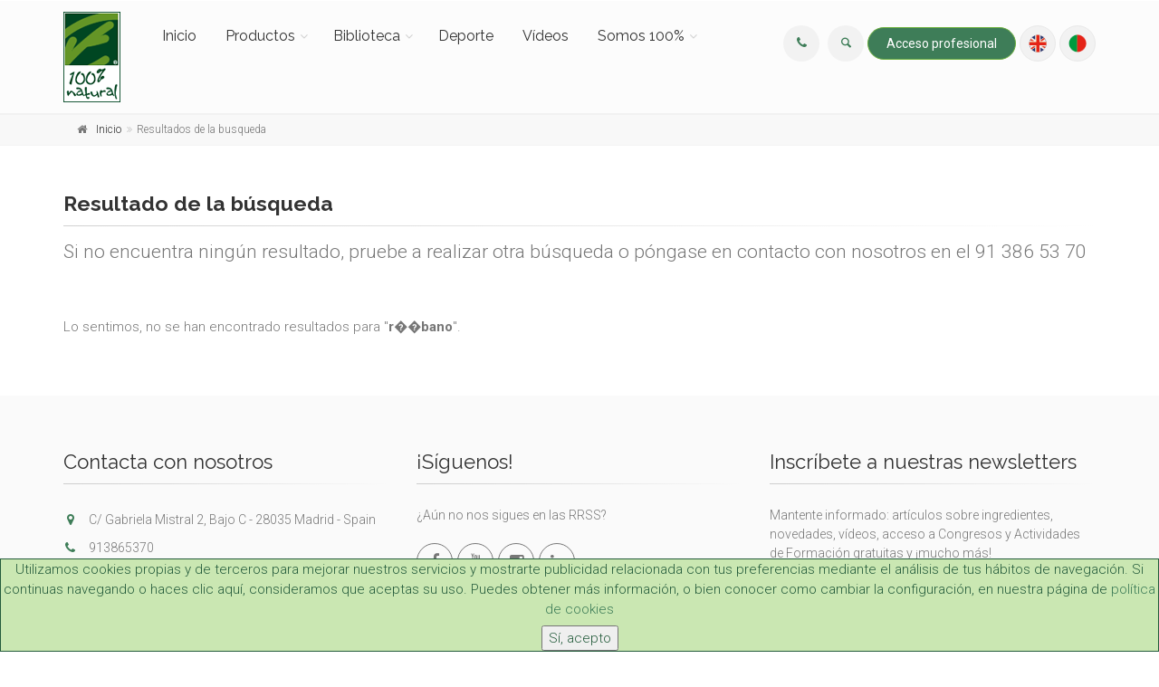

--- FILE ---
content_type: text/html; charset=UTF-8
request_url: https://www.cienporciennatural.com/busca/search&keywords=r%EF%BF%BD%EF%BF%BDbano/
body_size: 6317
content:
			<!DOCTYPE html>

<!--[if IE 9]> <html lang="es" class="ie9"> <![endif]-->

<!--[if !IE]><!-->

<html lang="es">

	<!--<![endif]-->



	

	<head>

		<meta charset="utf-8">
		<title></title>

		

		<meta name="description" content="" />

		<meta name="author" content="Cien por Cien Natural">


		<script async src="https://www.googletagmanager.com/gtag/js?id=UA-24698188-1"></script>
		<script>
		  window.dataLayer = window.dataLayer || [];
		  function gtag(){dataLayer.push(arguments);}
		  gtag('js', new Date());

		  gtag('config', 'UA-24698188-1');
		</script>



		<!-- Google Authorship and Publisher Markup -->

		<link rel="author" href="https://plus.google.com/115259417289885902901/posts"/>

		<link rel="publisher" href="https://plus.google.com/115259417289885902901"/>



		<!-- Schema.org markup for Google+ -->

		<meta itemprop="name" content="">

		<meta itemprop="description" content="">

		<meta itemprop="image" content="">



		<!-- Twitter Card data -->

		<meta name="twitter:card" content="">

		<meta name="twitter:site" content="@100x100_Natural">

		<meta name="twitter:title" content="">

		<meta name="twitter:description" content="">

		<meta name="twitter:creator" content="@100x100_Natural">

		<!-- Twitter summary card with large image must be at least 280x150px -->

		<meta name="twitter:image:src" content="">



		<!-- Open Graph data -->

		<meta property="og:title" content="" />

		<meta property="og:type" content="article" />

		<meta property="og:url" content="https://www.cienporciennatural.com/busca/search&keywords=r��bano" />

		<meta property="og:image" content="" />

		<meta property="og:description" content="" />

		<meta property="og:site_name" content="Cien por Cien Natural SL" />

		<meta property="article:published_time" content="" />

		<meta property="article:modified_time" content="" />

		<meta property="article:section" content="" />

		<meta property="article:tag" content="" />

		<meta property="fb:admins" content="178562428832479" />		

		

		<!-- Mobile Meta -->

		<meta name="viewport" content="width=device-width, initial-scale=1.0">

		<!-- Favicon -->

		<link rel="shortcut icon" href="/favicon.ico">

		<!-- Web Fonts -->

		<link href='//fonts.googleapis.com/css?family=Roboto:400,300,300italic,400italic,500,500italic,700,700italic' rel='stylesheet' type='text/css'>

		

		<link href='//fonts.googleapis.com/css?family=Raleway:700,400,300' rel='stylesheet' type='text/css' >

		

		<link href='//fonts.googleapis.com/css?family=Pacifico' rel='stylesheet' type='text/css'>

		<link href='//fonts.googleapis.com/css?family=PT+Serif' rel='stylesheet' type='text/css'>

		<!-- Bootstrap core CSS -->

		<link href="/themes/ee/site/default/bootstrap/css/bootstrap.css" rel="stylesheet">

		<!-- Font Awesome CSS -->

		<link href="/themes/ee/site/default/fonts/font-awesome/css/font-awesome.css" rel="stylesheet">

		<!-- Fontello CSS -->

		<link href="/themes/ee/site/default/fonts/fontello/css/fontello.css" rel="stylesheet">

		<!-- Plugins -->

		<link href="/themes/ee/site/default/plugins/magnific-popup/magnific-popup.css" rel="stylesheet">

		<link href="/themes/ee/site/default/plugins/rs-plugin/css/settings.css" rel="stylesheet">

		<link href="/themes/ee/site/default/css/animations.css" rel="stylesheet">

		<link href="/themes/ee/site/default/plugins/owl-carousel/owl.carousel.css" rel="stylesheet">

		<link href="/themes/ee/site/default/plugins/owl-carousel/owl.transitions.css" rel="stylesheet">

		<link href="/themes/ee/site/default/plugins/hover/hover-min.css" rel="stylesheet">		

		<!-- Core CSS file -->

		<link href="/themes/ee/site/default/css/style.css" rel="stylesheet" >

		<!-- Color Scheme -->

		<link href="/themes/ee/site/default/css/skins/100x100.css" rel="stylesheet">

		<!-- Custom css --> 

		<link href="/themes/ee/site/default/css/custom.css" rel="stylesheet">

        

		<link href="/themes/ee/site/default/css/cookietool.css" rel="stylesheet">

		

		

		

        

	</head>	

	

	<body class="no-trans    ">

		<!-- scrollToTop -->

		

		

		

	

		

		<div class="scrollToTop" style="height: 110px; width: 100px;">

		   <div class="  itemscrollToTop">

			   <small><i class=" icon-up-open-big"></i><br>SUBIR</small>

			</div>

		</div>

		

		

		

		

		<!-- page wrapper start -->

		<div class="page-wrapper">

			<!-- header-container start -->

			<div class="header-container">

				                


								<!-- header start -->

				<!-- ================ --> 

				<header class="header  fixed clearfix" > 

					

					<div class="container">

						<div class="row">

							<div class="col-md-1 ">

								<!-- header-left start -->

								<!-- ================ -->

								<div class="header-left clearfix">




									<div class="header-dropdown-buttons visible-xs">
										
										<div class="btn-group ">

											<a href='/somos100x100/contacto' class="btn "  ><i class="fa fa-phone"></i></a>

										</div>
										
										<div class="btn-group ">
											
												<a href='/buscador' class="btn "  ><i class="icon-search"></i></a>
											
										</div>
										


										 
										
										    <div class="btn-group "> 

											<a href="/profesionales/busca/search&keywords=r��bano/////" class="btn  radius-50"><i class="fa fa-lock"></i></a> 
											
											</div>
										
										

                                        <div class="btn-group ">
                                            <a href='https://en.cienporciennatural.com' class="btn btn-sm" target="_blank" ><img src="/images/en.png"></a>
                                        </div>

                                        <div class="btn-group ">
                                            <a href='https://pt.cienporciennatural.com' class="btn btn-sm" target="_blank" ><img src="/images/pt.png"></a>
                                        </div>

										
										
									</div>

									

									<!-- logo -->

									<div id="logo" class="logo" style="padding-bottom: 12px;">

										

											

                                            <a href="/">

												<img id="" src="/themes/ee/site/default/images/logo_vertical.png" alt="Cien por Cien Natural">

											</a>

										

                                        

									</div>



                                    

								</div>

								<!-- header-left end -->



							</div>

							<div class="col-md-11"> 

					

                                <div class="row">

                                    <div class="col-md-12 banner_top " ><div class="pull-right"></div></div>

                                    <div class="col-md-12"><div class="header-right clearfix">





<div class="main-navigation onclick animated with-dropdown-buttons">





    <nav class="navbar navbar-default" role="navigation">

        <div class="container-fluid">



            <div class="navbar-header">

                <button type="button" class="navbar-toggle" data-toggle="collapse" data-target="#navbar-collapse-1">

                    <span class="sr-only">Menu</span>

                    <span class="icon-bar"></span>

                    <span class="icon-bar"></span>

                    <span class="icon-bar"></span>

                </button>

            </div>



            <div class="collapse navbar-collapse" id="navbar-collapse-1">





                <ul class="nav navbar-nav">

                
                    

                        <li><a href="/" target="" title="Inicio">Inicio</a></li>

                    

                
                    

                        

                        	

                            	<li  class="dropdown ">

                                <a href="#" class="dropdown-toggle" data-toggle="dropdown">Productos</a>

                            

                            

                            <ul class="dropdown-menu ">

                                
                    

                        <li><a href="/productos" target="" title="Nuestros productos">Nuestros productos</a></li>

                    

                
                    

                        <li><a href="/productos/novedades" target="" title="Novedades">Novedades</a></li>

                    

                
                    

                        <li><a href="/productos/preguntanos" target="" title="Pregúntanos">Pregúntanos</a></li>

                    

                

                            </ul>

                            

                        </li>

                    

                
                    

                        

                        	

                            	<li  class="dropdown ">

                                <a href="#" class="dropdown-toggle" data-toggle="dropdown">Biblioteca</a>

                            

                            

                            <ul class="dropdown-menu ">

                                
                    

                        <li><a href="/biblioteca" target="" title="Artículos">Artículos</a></li>

                    

                
                    

                        <li><a href="/biblioteca/sabermas" target="" title="Saber más">Saber más</a></li>

                    

                
                    

                        <li><a href="/webinars" target="" title="Webinars">Webinars</a></li>

                    

                

                            </ul>

                            

                        </li>

                    

                
                    

                        <li><a href="https://www.cienporciennatural.com/deporte" target="" title="Deporte">Deporte</a></li>

                    

                
                    

                        <li><a href="/videos" target="" title="Vídeos">Vídeos</a></li>

                    

                
                    

                        

                        	

                            	<li  class="dropdown ">

                                <a href="#" class="dropdown-toggle" data-toggle="dropdown">Somos 100%</a>

                            

                            

                            <ul class="dropdown-menu ">

                                
                    

                        <li><a href="/somos100x100" target="" title="Filosofía">Filosofía</a></li>

                    

                
                    

                        <li><a href="/somos100x100/equipo" target="" title="Equipo">Equipo</a></li>

                    

                
                    

                        <li><a href="/somos100x100/contacto" target="" title="Contacto">Contacto</a></li>

                    

                

                            </ul>

                            

                        </li>

                    

                

                </ul>                                                



                <div class="header-dropdown-buttons hidden-xs ">

					

                    <div class=" ">


						<div class="btn-group ">

							<a href='/somos100x100/contacto' class="btn dropdown-toggle"  style="border: none; background-color: " ><i class="fa fa-phone"></i></a>

						</div>



						<div class="btn-group ">

							<a href='#' class="btn dropdown-toggle" data-toggle="dropdown" style="border: none; background-color: " ><i class="icon-search"></i></a>

							<ul class="dropdown-menu dropdown-menu-right dropdown-animation">

								<li>

									<form role="search" class="search-box margin-clear" id="search_form" method="post" action="https://www.cienporciennatural.com/busca/"  >
<div class='hiddenFields'>
<input type="hidden" name="history_id" value="" />

<input type="hidden" name="csrf_token" value="060eccfe6f33ec93d2938ca83044512f76793b76" />
</div>



										<div class="form-group has-feedback">

											<input type="text" class="form-control" placeholder="Busca" name="keywords" id="keywords" value="" >

											<i class="icon-search form-control-feedback"></i>

										</div>

									</form>

								</li>

							</ul>

						</div>

						

						

						 

							<a href="/profesionales/busca/search&keywords=r��bano/////" class="btn btn-default radius-50">Acceso profesional</a> 

						


                        <div class="btn-group ">
                            <a href='https://en.cienporciennatural.com' class="btn btn-sm" target="_blank" ><img src="/images/en.png"></a>
                        </div>

                        <div class="btn-group ">
                            <a href='https://pt.cienporciennatural.com' class="btn btn-sm" target="_blank" ><img src="/images/pt.png"></a>
                        </div>




						

						

                    </div>

                    

                </div>

                

            </div>



        </div>

    </nav>



</div>



</div></div>    

                                </div>

                            </div>

						</div>

					</div>

					

				</header> 

                

                <!-- header end -->

			</div>

			<!-- header-container end --> 

			<div id="page-start"></div>

			            <div class="breadcrumb-container">
                <div class="container" style=" padding-right: 0px;">
					
					<div class="col-md-8">

                    <ol class="breadcrumb">
						
                        <li><i class="fa fa-home pr-10"></i><a class="link-dark" href="/">Inicio</a></li>
						
						<li class="active">Resultados de la busqueda</li>
						
						
						
							
                    </ol> 
					
					</div>
					
					
					
					
					
                </div>
            </div>
     


                               
                <section class="main-container">
                
                    <div class="container">
                        <div class="row">
                
                            <div class="main col-md-12">

                           
							<h1 class="page-title">Resultado de la b&uacute;squeda</h1>
							<div class="separator-2"></div>
							<!-- page-title end -->
							<p class="lead">Si no encuentra ningún resultado, pruebe a   realizar otra búsqueda o póngase en contacto con nosotros en el 91 386   53 70</p>
							<p>&nbsp;</p>

					

									<p>Lo sentimos, no se han encontrado resultados para "<strong>r��bano</strong>".</p>

																
								

								
								
                
							</div>
                        </div>
                    </div>
                </section>
            
            
                                                    
                      	



			<footer id="footer" class="clearfix ">



				<div class="footer">

					<div class="container">

						<div class="footer-inner">

							<div class="row">





								<div class="col-md-4">

									<div class="footer-content">

										<h2 class="title">Contacta con nosotros</h2>

										<div class="separator-2"></div>

										<ul class="list-icons">

											<li><i class="fa fa-map-marker pr-10 text-default"></i> C/ Gabriela Mistral 2, Bajo C - 28035 Madrid - Spain</li>

											<li><i class="fa fa-phone pr-10 text-default"></i> 913865370</li>

											<li><a href="mailto:info@cienporciennatural.com"><i class="fa fa-envelope-o pr-10"></i> info@cienporciennatural.com</a></li>

											<li><a href="/somos100x100/contacto"><i class="fa fa-user pr-10"></i> Contactar</a></li>

										</ul>

									</div>

								</div>

								

								

								<div class="col-md-4">



									<div class="footer-content">

										<h2 class="title">¡Síguenos!</h2>

										<div class="separator-2"></div>

										<p>¿Aún no nos sigues en las RRSS?</p>

										<ul class="social-links circle animated-effect-1">

											

											<li class="facebook"><a target="_blank" href="http://www.facebook.com/cienporciennatural"><i class="fa fa-facebook"></i></a></li>

											

											<li class="youtube"><a target="_blank" href="https://www.youtube.com/user/cienporciennatural"><i class="fa fa-youtube"></i></a></li>

											

											<li class="instagram"><a target="_blank" href="https://www.instagram.com/100x100_natural/"><i class="fa fa-instagram"></i></a></li>

											

											<li class="linkedin"><a target="_blank" href="https://es.linkedin.com/company/cien-por-cien-natural"><i class="fa fa-linkedin"></i></a></li>

											

										</ul>

									</div>

								

								</div>

																

								

								<div class="col-md-4">

									<div class="footer-content">

										<h2 class="title">Inscríbete a nuestras newsletters</h2>

										<div class="separator-2"></div>

										<p>Mantente informado: artículos sobre ingredientes, novedades, vídeos, acceso a Congresos y Actividades de Formación gratuitas y ¡mucho más!</p>

										

                                <form  id="newsletter" method="POST">
<input type="hidden" name="csrf_token" value="060eccfe6f33ec93d2938ca83044512f76793b76" /><input type="hidden" name="formHash" value="oawZ37Z7p_0dc8_e4de8a172fd500a294662825d6fafa2e13749e45696fc7f9972c5" /><div style="position: absolute !important; width: 0 !important; height: 0 !important; overflow: hidden !important;" aria-hidden="true"><label>Leave this field blank</label><input type="text" value="2edc31"id="freeform_form_handle_49fd77"name="freeform_form_handle_49fd77" /></div><script type="text/javascript">document.getElementById("freeform_form_handle_49fd77").value = "8466372fc";</script><style>.freeform-pages{display:-webkit-box;display:-ms-flexbox;display:flex;padding:0;margin:0 0 10px;list-style:none}.freeform-pages li{margin:0 10px 0 0}.freeform-row{display:-webkit-box;display:-ms-flexbox;display:flex;-webkit-box-pack:justify;-ms-flex-pack:justify;justify-content:space-between;margin:0 -15px}.freeform-row .freeform-column{-webkit-box-flex:1;-ms-flex:1 0 0;flex:1 0 0;padding:10px 0;margin:0 15px;box-sizing:border-box}.freeform-row .freeform-column label{display:block}.freeform-row .freeform-column .freeform-label{font-weight:bold}.freeform-row .freeform-column .freeform-label.freeform-required:after{content:"*";margin-left:5px;color:red}.freeform-row .freeform-column .freeform-input{width:100%;display:block;box-sizing:border-box}.freeform-row .freeform-column .freeform-input[type=checkbox],.freeform-row .freeform-column .freeform-input[type=radio]{width:auto;display:inline;margin-right:5px}.freeform-row .freeform-column .freeform-input-only-label{font-weight:normal}.freeform-row .freeform-column .freeform-input-only-label>.freeform-input{display:inline-block;width:auto;margin-right:5px}.freeform-row .freeform-column .freeform-errors{list-style:none;padding:0;margin:5px 0 0}.freeform-row .freeform-column .freeform-errors>li{color:red}.freeform-row .freeform-column .freeform-instructions{margin:0 0 5px;font-size:13px;color:#ABA7A7}.freeform-row .freeform-column.freeform-column-content-align-left{display:-webkit-box;display:-ms-flexbox;display:flex;-webkit-box-pack:start;-ms-flex-pack:start;justify-content:flex-start}.freeform-row .freeform-column.freeform-column-content-align-left>button:not(:first-of-type){margin-left:5px}.freeform-row .freeform-column.freeform-column-content-align-center{display:-webkit-box;display:-ms-flexbox;display:flex;-webkit-box-pack:center;-ms-flex-pack:center;justify-content:center}.freeform-row .freeform-column.freeform-column-content-align-center>button:not(:first-of-type){margin-left:5px}.freeform-row .freeform-column.freeform-column-content-align-right{display:-webkit-box;display:-ms-flexbox;display:flex;-webkit-box-pack:end;-ms-flex-pack:end;justify-content:flex-end}.freeform-row .freeform-column.freeform-column-content-align-right>button:not(:first-of-type){margin-left:5px}.freeform-row .freeform-column.freeform-column-content-align-spread{display:-webkit-box;display:-ms-flexbox;display:flex;-webkit-box-pack:justify;-ms-flex-pack:justify;justify-content:space-between}.freeform-row .freeform-column.freeform-column-content-align-spread>button:not(:first-of-type){margin-left:5px}.freeform-form-has-errors{color:red}</style>






	<div class="freeform-row ">
	
		<div class="freeform-column ">
			<label class="freeform-label form-label" for="form-input-email"></label>
<input  name="email" type="email" id="form-input-email" class="freeform-input form-control"/>
		</div>
	
	</div>

	<div class="freeform-row ">
	
		<div class="freeform-column  freeform-column-content-align-right">
			<button  type="submit" class="submit-button btn btn-default" name="form_page_submit">Enviar</button>
		</div>
	
	</div>
</form>                            

										

										

										

										

									</div>

								</div>

								

							</div>

						</div>

					</div>

				</div>



				<div class="subfooter" style="background-color: #CCCCCC">

					<div class="container">

						<div class="subfooter-inner">

							<div class="row">

								<div class="col-md-12"> 

                                    <p class="text-center">

										

										<a href="/aviso_legal" target="">Aviso legal y LOPD</a> | 

										

										<a href="/condiciones_generales" target="">Condiciones generales</a> | 

										

										<a href="/somos100x100/contacto" target="">Contacto</a>  

										

									</p>

								</div>

								<div class="col-md-12"><p class="text-center">&nbsp;</p></div>

								<div class="col-md-12"><p class="text-center">Copyright 2026, Cien por Cien Natural S. L.</p></div>

							</div>

						</div>

					</div>

				</div>



			</footer>



            



		

       		<!-- JavaScript files placed at the end of the document so the pages load faster -->
		<!-- ================================================== -->
		<!-- Jquery and Bootstap core js files -->
		<script type="text/javascript" src="/themes/ee/site/default/plugins/jquery.min.js"></script>
		<script type="text/javascript" src="/themes/ee/site/default/bootstrap/js/bootstrap.min.js"></script>
		<!-- Modernizr javascript -->
		<script type="text/javascript" src="/themes/ee/site/default/plugins/modernizr.js"></script>
		<!-- jQuery Revolution Slider  -->
		<script type="text/javascript" src="/themes/ee/site/default/plugins/rs-plugin/js/jquery.themepunch.tools.min.js"></script>

		<script type="text/javascript" src="/themes/ee/site/default/plugins/rs-plugin/js/jquery.themepunch.revolution.min.js"></script>
		<!-- Isotope javascript -->
		<script type="text/javascript" src="/themes/ee/site/default/plugins/isotope/isotope.pkgd.min.js"></script>
		<!-- Magnific Popup javascript -->
		<script type="text/javascript" src="/themes/ee/site/default/plugins/magnific-popup/jquery.magnific-popup.min.js"></script>
		<!-- Appear javascript -->
		<script type="text/javascript" src="/themes/ee/site/default/plugins/waypoints/jquery.waypoints.min.js"></script>
		<!-- Count To javascript -->
		<script type="text/javascript" src="/themes/ee/site/default/plugins/jquery.countTo.js"></script>
		<!-- Parallax javascript -->
		<script src="/themes/ee/site/default/plugins/jquery.parallax-1.1.3.js"></script>
		<!-- Contact form -->
		<script src="/themes/ee/site/default/plugins/jquery.validate.js"></script>
		<!-- Owl carousel javascript -->
		<script type="text/javascript" src="/themes/ee/site/default/plugins/owl-carousel/owl.carousel.js"></script>
		<!-- SmoothScroll javascript -->
		<script type="text/javascript" src="/themes/ee/site/default/plugins/jquery.browser.js"></script>
		<script type="text/javascript" src="/themes/ee/site/default/plugins/SmoothScroll.js"></script>
		<!-- Initialization of Plugins -->
		<script type="text/javascript" src="/themes/ee/site/default/js/template.js"></script>
		<!-- Custom Scripts -->
		<script type="text/javascript" src="/themes/ee/site/default/js/custom.js"></script>
        
		<script type="text/javascript" src="https://maps.googleapis.com/maps/api/js?key=v=3.exp&amp;sensor=false&amp;signed_in=true&amp;key=AIzaSyAVxjtW7uBjZBSRUb-WS0Z7ZGokiGPVSa4"></script>

        

        <script type="text/javascript" src="/themes/ee/site/default/js/cookietool.js"></script>

		<script src="/themes/ee/site/default/plugins/vide/jquery.vide.js"></script>





<script>

       

(function($){

	$(document).ready(function(){

		
		if ($("#ModalProfesional").length>0) {$('#ModalProfesional').modal('show');}
		
		if ($("#ul_probioticos").length>0) { //MuestraBibliografia
			$('#ul_probioticos').hide();
			$('#ul_adaptogenas').hide();
			$('#ul_adaptogenas2').hide();
			$('#ul_coenzima').hide();
			$('#ul_hongos').hide();
		}
		
		if ($("#Filtros").length>0) {$('#Filtros').hide();}
		
		
		

		if ($("#form-input-actividad").length>0) {

			

			$('#form-input-actividad').prop('readonly', true);

			

			valor = $('#actividad').val();

			

			$('#form-input-actividad').val(valor);

			

		}

		

		

		

		

		



   	



			

		

		if($(".video-background").length>0) {

			if (Modernizr.touch) {

				$(".video-background").vide({

					mp4: "https://www.cienporciennatural.com/images/uploads/equipo/video.mp4", 

					webm: "https://www.cienporciennatural.com/images/uploads/equipo/video.webm",

					poster: "https://www.cienporciennatural.com/images/uploads/equipo/equipo.png"

				}, {

					volume: 1,

					playbackRate: 1,

					muted: true,

					loop: true,

					autoplay: true,

					position: "50% 100%", // Similar to the CSS `background-position` property.

					posterType: "jpg", // Poster image type. "detect" � auto-detection; "none" � no poster; "jpg", "png", "gif",... - extensions.

					resizing: true

				});

			} else {

				$(".video-background").vide({

					mp4: "https://www.cienporciennatural.com/images/uploads/equipo/video.mp4",

					webm: "https://www.cienporciennatural.com/images/uploads/equipo/video.webm",

					poster: "https://www.cienporciennatural.com/images/uploads/equipo/equipo.png"

				}, {

					volume: 1,

					playbackRate: 1,

					muted: true, 

					loop: true,

					autoplay: true,

					position: "50% 100%", // Similar to the CSS `background-position` property.

					posterType: "jpg", // Poster image type. "detect" � auto-detection; "none" � no poster; "jpg", "png", "gif",... - extensions.

					resizing: true

				});

			};



		};

		

	

		





 

		



			if ($("#map-canvas").length>0) {

				var map, myLatlng, myZoom, marker;

				// Set the coordinates of your location

				myLatlng = new google.maps.LatLng(40.479632, -3.737923);

				myZoom = 18;

				function initialize() {

					var mapOptions = {

						zoom: myZoom,

						mapTypeId: google.maps.MapTypeId.ROADMAP,

						center: myLatlng,

						scrollwheel: false

					};

					map = new google.maps.Map(document.getElementById("map-canvas"),mapOptions); 

					marker = new google.maps.Marker({

						map:map,

						draggable:false,

						animation: google.maps.Animation.DROP,

						position: myLatlng

					});

					google.maps.event.addDomListener(window, "resize", function() {map.setCenter(myLatlng);});

				}

				google.maps.event.addDomListener(window, "load", initialize);

			}



	





 

  

	





 		if ($("#map-canvas-krill-vacio").length>0) {

			var map, myLatlng, myZoom, marker;

			// Set the coordinates of your location

			myLatlng = new google.maps.LatLng(-60.366667, -46.116667); // [search&keywords=r��bano]

			myZoom = 2;

			function initialize() {

				var mapOptions = {

					zoom: myZoom,

					mapTypeId: google.maps.MapTypeId.SATELLITE,

					center: myLatlng,

					scrollwheel: false

				};

				map = new google.maps.Map(document.getElementById("map-canvas-krill-vacio"),mapOptions);

				

				google.maps.event.addDomListener(window, "resize", function() {map.setCenter(myLatlng);});

			}

			google.maps.event.addDomListener(window, "load", initialize);

		}

 



 

 

 

	}); // End document ready

	



})(this.jQuery);

</script>    







<script>

    CookieTool.Config.set('link','https://www.cienporciennatural.com/aviso_legal'); // Link a la pol�tica de cookies

    CookieTool.Config.set('message', 'Utilizamos cookies propias y de terceros para mejorar nuestros servicios y mostrarte publicidad relacionada con tus preferencias mediante el an&aacute;lisis de tus h&aacute;bitos de navegaci&oacute;n. Si continuas navegando o haces clic aqu&iacute;, consideramos que aceptas su uso. Puedes obtener m&aacute;s informaci&oacute;n, o bien conocer como cambiar la configuraci&oacute;n, en nuestra p&aacute;gina de  <a href="{{link}}">pol&iacute;tica de cookies</a>');

    CookieTool.Config.set('agreetext','S&iacute;, acepto'); // Mensaje del bot�n de aceptar

    CookieTool.Config.set('declinetext',''); // Mensaje del bot�n de No aceptar

    CookieTool.Config.set('position', 'bottom'); // top o bottom, la posici�n del mensaje usando los estilos por defecto.

	CookieTool.API.ask();

</script>







	</body>

</html>




--- FILE ---
content_type: text/css
request_url: https://www.cienporciennatural.com/themes/ee/site/default/css/style.css
body_size: 27174
content:
/* Theme Name:The Project - Responsive Website Template

Author:HtmlCoder

Author URI:http://www.htmlcoder.me

Author e-mail:htmlcoder.me@gmail.com

Version:1.2.0

Created:March 2015

License URI:http://support.wrapbootstrap.com/

File Description:Main CSS file of the template */

/* TABLE OF CONTENTS

1) Typography

2) Layout

3) Sections

4) Pages ( blog, about etc )

5) Components

6) Navigations

7) Blocks/Widgets

8) Main Slideshow

9) Owl carousel

10) Full Page

* */

/* 1 Typography

----------------------------------------------------------------------------- */

/*Fonts

---------------------------------- */

h1,

h2,

h3,

h4,

h5,

h6,

.navbar .navbar-nav {

  font-family: 'Raleway', sans-serif;

}

body {

  font-family: 'Roboto', sans-serif;

}

.logo-font {

  font-family: 'Pacifico', cursive, sans-serif;

}

/*Typography

---------------------------------- */

html {

  height: 100%;

}

body {

  font-size: 15px;

  line-height: 1.46666667;

  color: #777777;

  background-color: #ffffff;

  font-weight: 300;

}

body.canvas-sliding,

body.canvas-slid {

  overflow-x: hidden;

}

h1,

h2,

h3,

h4,

h5,

h6 {

  color: #333333;

  line-height: 1.2;

}

h1 a,

h2 a,

h3 a,

h4 a,

h5 a,

h6 a {

  color: #333333;

}

.dark h1,

.dark h2,

.dark h3,

.dark h4,

.dark h5,

.dark h6 {

  color: #ffffff;

}

.dark h1 a,

.dark h2 a,

.dark h3 a,

.dark h4 a,

.dark h5 a,

.dark h6 a {

  color: #ffffff;

}

.dark .footer h1,

.dark .footer h2,

.dark .footer h3,

.dark .footer h4,

.dark .footer h5,

.dark .footer h6 {

  color: #999999;

}

.dark .footer h1 a,

.dark .footer h2 a,

.dark .footer h3 a,

.dark .footer h4 a,

.dark .footer h5 a,

.dark .footer h6 a {

  color: #999999;

}

h1 {

  font-size: 23px;

  font-weight: 700;

  /*text-transform: uppercase;*/

}

h1.logo-font {

  text-transform: none;

  font-weight: 300;

  font-size: 50px;

}

h1.large {

  font-size: 45px;

  font-weight: 300;

  letter-spacing: 0.1em;

}

h2 {

  font-size: 28px;

  margin-bottom: 15px;

  text-transform: uppercase;

}

h2.logo-font {

  text-transform: none;

}

h3 {

  font-size: 24px;

}

h4 {

  font-size: 19px;

}

h5 {

  font-size: 15px;

  text-transform: uppercase;

  font-weight: 700;

}

h6 {

  font-size: 13px;

  font-weight: 700;

}





.banner_top {

	display:block;

	text-align:right;

}



@media screen and (max-width: 992px) { .banner_top { display:none;} }





/* Small devices (tablets, 768px and up) */

@media screen and (min-width: 768px) {

  .jumbotron h1 {

    font-size: 130px;

  }

}

/* Small devices (tablets, phones less than 767px) */

@media screen and (max-width: 767px) {

  .jumbotron h1 {

    font-size: 60px;

  }

}

.page-title {

  margin-top: 0;

}

/* Medium devices (desktops, tablets, 992px and up) */

@media (min-width: 992px) {

  .title {

    margin-top: 0;

  }

}

.sidebar .title {

  margin-top: 3px;

}

p {

  margin-bottom: 15px;

}

p.large {

  font-size: 18px;

  line-height: 1.4;

  margin-bottom: 30px;

}

a {

  color: #09afdf;

  -webkit-transition: all 0.2s ease-in-out;

  -o-transition: all 0.2s ease-in-out;

  transition: all 0.2s ease-in-out;

}

a:hover {

  color: #0c9ec7;

}

a:focus,

a:active {

  outline: none;

  color: #0c9ec7;

}

.link-dark {

  color: #333333;

  text-decoration: none!important;

}

.link-dark:hover {

  color: #333333;

  text-decoration: underline!important;

}

.dark .footer .link-dark {

  color: #777777;

  text-decoration: none!important;

}

.dark .footer .link-dark:hover {

  color: #777777;

  text-decoration: underline!important;

}

.link-light {

  color: #ffffff;

  text-decoration: none!important;

}

.link-light:hover {

  color: #ffffff;

  text-decoration: underline!important;

}

.no-trans * {

  -webkit-transition: none !important;

  -moz-transition: none !important;

  -ms-transition: none !important;

  -o-transition: none !important;

  transition: none !important;

}

img {

  display: block;

  max-width: 100%;

  height: auto;

}

blockquote {

  border-left: none;

  display: inline-block;

  margin: 20px auto 20px;

  font-size: 16px;

  position: relative;

  padding: 10px 25px;

}

/*

blockquote:after {

  content: "“";

  width: 25px;

  height: 25px;

  line-height: 36px;

  font-size: 36px;

  font-family: 'PT Serif', serif;

  position: absolute;

  top: 12px;

  left: 0px;

  color: #cdcdcd;

}

*/

.blockquote:before {

  font-family: 'PT Serif', serif;

  content: "“";

  font-size: 40px;

}

/*

blockquote:before {

  content: "”";

  width: 25px;

  height: 25px;

  line-height: 36px;

  font-size: 36px;

  font-family: 'PT Serif', serif;

  /*position: absolute;*/

	float: right;

  

	top: 12px;

  left: 0px;

  color: #cdcdcd;

}

*/





blockquote.inline {

  padding: 0;

}

blockquote.inline p {

  width: 60%;

  display: inline-block;

  margin: 0;

}

blockquote.inline footer {

  width: 37%;

  display: inline-block;

  padding-left: 5px;

}

blockquote.inline:after {

  top: 0;

}

mark,

.mark {

  background-color: #09afdf;

  color: #ffffff;

}

pre {

  padding: 20px;

  -webkit-border-radius: 0px;

  -moz-border-radius: 0px;

  border-radius: 0px;

}

.text-muted {

  color: #999999;

}

.text-default {

  color: #09afdf;

}

.text-white {

  color: #ffffff!important;

}

.well {

  -webkit-border-radius: 0px;

  -moz-border-radius: 0px;

  border-radius: 0px;

  background-color: #f3f3f3;

  -webkit-box-shadow: inset 0 1px 2px rgba(0, 0, 0, 0.05);

  box-shadow: inset 0 1px 2px rgba(0, 0, 0, 0.05);

}

.dark hr {

  border-color: #333333;

}

/* Lists

---------------------------------- */

ul {

  list-style: square;

}

.list-icons,

.list {

  list-style: none;

  padding: 0;

}

.list-icons li,

.list li {

  padding: 5px 0;

}

.list-icons li i {

  min-width: 25px;

  text-align: center;

}

.list-inline {

  margin-top: 9px;

  margin-bottom: 8px;

}

.header-top .list-inline {

  display: inline-block;

}

/* Medium desktop devices and tablets */

@media (min-width: 992px) and (max-width: 1199px) {

  .header-top .list-inline > li {

    padding: 0;

  }

}

/* Tables

---------------------------------- */

.table:not(.table-bordered) {

  border-bottom: 2px solid #f3f3f3;

}

.table > thead > tr > th {

  vertical-align: bottom;

  border-bottom: 1px solid #eaeaea;

  background-color: #eaeaea;

  color: #333333;

  font-weight: 400;

}

.table.table-colored {

  border-bottom-color: #09afdf;

}

.table-colored > thead > tr > th {

  border-color: #09afdf;

  background-color: #09afdf;

  color: #fff;

}

tbody {

  background-color: #ffffff;

}

.table > thead > tr > th,

.table > tbody > tr > th,

.table > tfoot > tr > th,

.table > thead > tr > td,

.table > tbody > tr > td,

.table > tfoot > tr > td {

  padding: 8px 15px;

  border-top: 1px solid #f3f3f3;

}

.table-striped tbody {

  background-color: #ffffff;

}

.table-striped > tbody > tr:nth-child(odd) > td,

.table-striped > tbody > tr:nth-child(odd) > th {

  background-color: #f5f5f5;

}

.table-striped.table > tbody > tr > td {

  border-color: #e8e8e8;

}

.table-bordered > thead > tr > th,

.table-bordered > tbody > tr > th,

.table-bordered > tfoot > tr > th,

.table-bordered > thead > tr > td,

.table-bordered > tbody > tr > td,

.table-bordered > tfoot > tr > td {

  border-color: #f3f3f3;

}

.dl-horizontal dd {

  margin-bottom: 10px;

}

.table-hover > tbody > tr:hover {

  background-color: rgba(0, 0, 0, 0.04);

}

.dark .table:not(.table-bordered) {

  border-bottom: 2px solid rgba(255, 255, 255, 0.07);

}

.dark .table > tbody {

  background-color: transparent;

}

.dark .table > tbody > tr > td {

  border-top: 1px solid rgba(255, 255, 255, 0.07);

}

.dark .table > thead > tr > th {

  border-bottom: 1px solid rgba(255, 255, 255, 0.07);

  background-color: rgba(0, 0, 0, 0.15);

  color: #f1f1f1;

  font-weight: 400;

}

/* Small devices (tablets, 768px and up) */

@media (min-width: 768px) {

  .dl-horizontal dd {

    margin-left: 150px;

  }

  .dl-horizontal dt {

    max-width: 120px;

  }

}

/* 2 Layout

----------------------------------------------------------------------------- */

.page-wrapper {

  background-color: #ffffff;

}

.header-top:not(.banner) {

  background-color: #f2f2f2;

  border-bottom: 1px solid #d0d0d0;

  padding: 4px 0;

}

.header-top.dark {

  background-color: #2e3537;

  border-bottom: 1px solid #252a2c;

}

.header-top.colored {

  background-color: #09afdf;

  border-bottom: 1px solid #09afdf;

}

.header {

  border-top: 1px solid #ffffff;

  border-bottom: 2px solid #f1f1f1;

  background-color: #fcfcfc;

}

.header.dark {

  background-color: #394245;

  border-top-color: #394245;

  border-bottom: none;

}

.header-top.dark + .header:not(.dark) {

  border-top-color: #dddddd;

}

.header-top:not(.dark) + .header.dark {

  border-top-color: #303030;

}

.header.header-small {

  padding: 10px 0;

}

.dark .footer {

  background-color: #222222;

}

.dark .subfooter {

  background-color: #373737;

  border-color: #454545;

}

/*Transparent Header*/

.transparent-header .header-top {

  z-index: 103;

  position: relative;

}

.transparent-header header.header.transparent-header-on {

  z-index: 22;

  position: absolute;

  width: 100%;

  left: 0;

  background-color: rgba(255, 255, 255, 0.92);

  border-bottom: 1px solid rgba(0, 0, 0, 0.07);

  border-top-color: #a0a0a0;

}

.transparent-header .header-top.colored + header.header.transparent-header-on {

  border-top-color: transparent;

}

.transparent-header header.header.dark.transparent-header-on {

  background-color: rgba(57, 66, 69, 0.8);

  border-top-color: rgba(37, 42, 44, 0.5);

}

.transparent-header.gradient-background-header header.header.transparent-header-on {

  background: -moz-linear-gradient(top, #ffffff 0%, rgba(255, 255, 255, 0.05) 85%, rgba(255, 255, 255, 0) 100%);

  background: -webkit-linear-gradient(top, #ffffff 0%, rgba(255, 255, 255, 0.05) 85%, rgba(255, 255, 255, 0) 100%);

  background: linear-gradient(to bottom, #ffffff 0%, rgba(255, 255, 255, 0.05) 85%, rgba(255, 255, 255, 0) 100%);

  border-bottom: none;

  border-top: none;

}

.transparent-header.gradient-background-header header.header.dark.transparent-header-on {

  background: -moz-linear-gradient(top, rgba(0, 0, 0, 0.5) 0%, rgba(0, 0, 0, 0.05) 85%, rgba(0, 0, 0, 0) 100%);

  background: -webkit-linear-gradient(top, rgba(0, 0, 0, 0.5) 0%, rgba(0, 0, 0, 0.05) 85%, rgba(0, 0, 0, 0) 100%);

  background: linear-gradient(to bottom, rgba(0, 0, 0, 0.5) 0%, rgba(0, 0, 0, 0.05) 85%, rgba(0, 0, 0, 0) 100%);

  border-bottom: none;

  border-top: none;

}

.header-left {

  padding: 12px 0 0 0;

}

.header-right {

  position: relative;

}

.banner.parallax,

.banner.light-translucent-bg,

.banner.dark-translucent-bg,

.banner.default-translucent-bg {

  min-height: 250px;

  padding-top: 60px;

  padding-bottom: 20px;

}

.banner.banner-big-height {

  min-height: 550px;

  padding-top: 100px;

}

.banner.video-background-banner {

  min-height: 400px;

  padding-top: 100px;

}

.main-container {

  padding: 50px 0;

}

.block {

  margin-bottom: 50px;

}

.section {

  padding: 20px 0;

}

.footer-top {

  padding: 20px 0;

}

.footer {

  padding: 40px 0;

  background-color: #fafafa;

}

.footer-content {

  padding: 20px 0;

}

.subfooter {

  background-color: #f5f5f5;

  padding: 25px 0;

  border-top: 1px solid #eaeaea;

}

.full-page .subfooter {

  background-color: transparent;

  position: fixed;

  border: none;

  color: #bbbbbb;

  width: 100%;

  bottom: 0;

  padding: 15px 0;

}

.full-page .subfooter p a {

  text-decoration: none;

  color: #a1a1a1;

}

/* Small devices (tablets, 768px and up) */

@media (min-width: 768px) {

  .with-dropdown-buttons .navbar-default .navbar-collapse {

    padding-right: 120px;

  }

  .with-dropdown-buttons .header-dropdown-buttons {

    position: absolute;

    top: 18px;

    right: 0px;

  }

  /*Full width Header*/

  header.full-width .with-dropdown-buttons .header-dropdown-buttons {

    right: 15px;

  }

  /*Centered Logo Layout*/

  .header.centered .header-left {

    padding: 12px 0;

  }

  .header.centered .header-right {

    text-align: center;

  }

  .header.centered .main-navigation .navbar-collapse.collapse {

    display: inline-block !important;

    vertical-align: top;

  }

  .header.centered .with-dropdown-buttons .navbar-default .navbar-collapse {

    padding-right: 0px!important;

  }

  .header.centered .with-dropdown-buttons .header-dropdown-buttons {

    position: relative;

    top: 4px;

    margin-left: 20px;

    float: left;

  }

}

/* Large and Medium devices (desktops, tablets less than 1199px) */

@media (min-width: 768px) and (max-width: 1199px) {

  .main-navigation.with-dropdown-buttons .navbar-default .navbar-collapse {

    padding-right: 110px;

  }

}

/* Medium desktop devices and tablets */

@media (min-width: 768px) and (max-width: 991px) {

  header.full-width .main-navigation.with-dropdown-buttons .navbar-default .navbar-collapse {

    padding-right: 15px;

  }

}

/* Medium devices (desktops, tablets less than 991px) */

@media (max-width: 991px) {

  .sidebar {

    margin-top: 40px;

  }

  .footer-content {

    padding: 10px 0;

  }

}

/* Small devices (tablets, phones less than 767px) */

@media (max-width: 767px) {

  .header-left .header-dropdown-buttons {

    position: absolute;

    top: 22px;

    right: 15px;

  }

  /*Transparent Header*/

  .transparent-header .header-left {

    padding: 12px 0 12px;

  }

  .transparent-header .header-left.visible-xs {

    padding: 10px 0 3px;

  }

  .transparent-header .header-right {

    z-index: 21;

  }

  /*Full width Header*/

  .header.full-width {

    padding: 0 15px;

  }

  .header.full-width .header-left {

    padding: 8px 0 0;

  }

}

/* Boxed Layout

---------------------------------- */

.boxed .page-wrapper {

  margin-right: auto;

  margin-left: auto;

  position: relative;

  -webkit-box-shadow: 0px 0px 10px #cacaca;

  box-shadow: 0px 0px 10px #cacaca;

}

.boxed.transparent-page-wrapper .page-wrapper {

  background-color: transparent;

  -webkit-box-shadow: none;

  box-shadow: none;

}

.pattern-1 {

  background-image: url("../images/pattern-1.png");

  background-repeat: repeat;

  background-position: 0 0;

}

.pattern-2 {

  background-image: url("../images/pattern-2.png");

  background-repeat: repeat;

  background-position: 0 0;

}

.pattern-3 {

  background-image: url("../images/pattern-3.png");

  background-repeat: repeat;

  background-position: 0 0;

}

.pattern-4 {

  background-image: url("../images/pattern-4.png");

  background-repeat: repeat;

  background-position: 0 0;

}

.pattern-5 {

  background-image: url("../images/pattern-5.png");

  background-repeat: repeat;

  background-position: 0 0;

}

.pattern-6 {

  background-image: url("../images/pattern-6.png");

  background-repeat: repeat;

  background-position: 0 0;

}

.pattern-7 {

  background-image: url("../images/pattern-7.png");

  background-repeat: repeat;

  background-position: 0 0;

}

.pattern-8 {

  background-image: url("../images/pattern-8.png");

  background-repeat: repeat;

  background-position: 0 0;

}

.pattern-9 {

  background-image: url("../images/pattern-9.png");

  background-repeat: repeat;

  background-position: 0 0;

}

.pattern-4 .page-wrapper,

.pattern-5 .page-wrapper,

.pattern-6 .page-wrapper,

.pattern-7 .page-wrapper,

.pattern-8 .page-wrapper,

.pattern-9 .page-wrapper {

  -webkit-box-shadow: none;

  box-shadow: none;

}

/* Small devices (tablets, 768px and up) */

@media (min-width: 768px) {

  .boxed .page-wrapper {

    width: 750px;

  }

}

/* Medium devices (desktops, tablets, 992px and up) */

@media (min-width: 992px) {

  .boxed .page-wrapper {

    width: 970px;

  }

}

/* Large devices (Large desktops 1200px and up) */

@media (min-width: 1200px) {

  .boxed .page-wrapper {

    width: 1170px;

  }

}

/*Backgrounds

---------------------------------- */

.background-img-1 {

  background: url("../images/background-img-1.jpg") 50% 0px no-repeat;

}

.background-img-2 {

  background: url("../images/background-img-2.jpg") 50% 0px no-repeat;

}

.background-img-3 {

  background: url("../images/background-img-3.jpg") 50% 0px no-repeat;

}

.background-img-4 {

  background: url("../images/background-img-4.jpg") 50% 0px no-repeat;

}

.background-img-5 {

  background: url("../images/background-img-5.jpg") 50% 0px no-repeat;

}

.background-img-6 {

  background: url("../images/background-img-6.jpg") 50% 0px no-repeat;

}

.background-img-7 {

  background: url("../images/background-img-7.jpg") 50% 0px no-repeat;

}

.background-img-8 {

  background: url("../images/background-img-8.jpg") 50% 0px no-repeat;

}

.background-img-9 {

  background: url("../images/background-img-9.jpg") 50% 0px no-repeat;

}

.background-img-10 {

  background: url("../images/background-img-10.jpg") 50% 0px no-repeat;

}

.fullscreen-bg {

  background: url("../images/fullscreen-bg.jpg") 50% 0px no-repeat;

  position: fixed;

  top: 0;

  left: 0;

  right: 0;

  bottom: 0;

  -webkit-background-size: cover;

  -moz-background-size: cover;

  -o-background-size: cover;

  background-size: cover;

}

.boxed .fullscreen-bg {

  background: none;

}

.white-bg {

  background-color: #ffffff;

}

.light-gray-bg {

  background-color: #fafafa;

  border-top: 1px solid #f3f3f3;

  border-bottom: 1px solid #f3f3f3;

}

.footer-top.light-gray-bg {

  background-color: #f5f5f5;

  border-top: 1px solid #eaeaea;

  border-bottom: 1px solid #eaeaea;

}

.dark-bg {

  background-color: #373737;

  color: #cdcdcd;

}

.dark-bg + .dark-bg:not(.image-box):not(.full-image-container):not(.full-text-container):not(.full-width-section) {

  background-color: #555555;

}

.dark-bg + .dark-bg + .dark-bg {

  background-color: #373737;

}

.dark-bg h1,

.dark-bg h2,

.dark-bg h3,

.dark-bg h4,

.dark-bg h5,

.dark-bg h6 {

  color: #ffffff;

}

.dark-bg a:not(.btn) {

  text-decoration: underline;

  color: #cdcdcd;

}

.dark-bg a:not(.btn):hover {

  text-decoration: none;

  color: #cdcdcd;

}

.default-bg {

  background-color: #09afdf;

  color: #ffffff;

}

.default-bg h1,

.default-bg h2,

.default-bg h3,

.default-bg h4,

.default-bg h5,

.default-bg h6 {

  color: #ffffff;

}

.default-bg a:not(.btn) {

  text-decoration: underline;

  color: #ffffff;

}

.default-bg a:not(.btn):hover {

  text-decoration: none;

  color: #ffffff;

}

/*Translucent Backgrounds*/

.no-touch .parallax,

.no-touch .parallax-2,

.no-touch .parallax-3,

.no-touch .fixed-bg {

  background-attachment: fixed;

}

.light-translucent-bg,

.dark-translucent-bg,

.default-translucent-bg,

.two-col-translucent-bg {

  -webkit-background-size: cover;

  -moz-background-size: cover;

  -o-background-size: cover;

  background-size: cover;

  background-position: 50% 0;

  background-repeat: no-repeat;

  z-index: 1;

  position: relative;

  overflow: hidden;

}

.light-translucent-bg:after,

.dark-translucent-bg:after,

.default-translucent-bg:after,

.two-col-translucent-bg:after {

  content: "";

  position: absolute;

  top: 0;

  left: 0;

  z-index: 2;

  width: 100%;

  height: 100%;

  -webkit-transition: all 0.2s ease-in-out;

  -o-transition: all 0.2s ease-in-out;

  transition: all 0.2s ease-in-out;

  -webkit-backface-visibility: hidden;

  -webkit-transform: translateZ(0) scale(1, 1);

}

.light-translucent-bg > div,

.dark-translucent-bg > div,

.default-translucent-bg > div,

.two-col-translucent-bg > div {

  z-index: 3;

  position: relative;

}

.light-translucent-bg {

  color: #333;

  border-bottom: 1px solid #dadada;

  border-top: 1px solid #dadada;

}

.light-translucent-bg:after {

  background-color: rgba(255, 255, 255, 0.7);

}

.light-translucent-bg.slight:after {

  background-color: rgba(255, 255, 255, 0.85);

}

.video-background.light-translucent-bg:after,

.video-background-banner.light-translucent-bg:after {

  background-color: rgba(255, 255, 255, 0.5);

}

.light-translucent-bg.hovered:hover:after {

  background-color: rgba(255, 255, 255, 0.8);

}

.dark-translucent-bg:after {

  background-color: rgba(0, 0, 0, 0.5);

}

.dark-translucent-bg.hovered:hover:after {

  background-color: rgba(0, 0, 0, 0.6);

}

.dark-translucent-bg,

.dark-translucent-bg h1,

.dark-translucent-bg h2,

.dark-translucent-bg h3,

.dark-translucent-bg h4,

.dark-translucent-bg h5,

.dark-translucent-bg h6 {

  color: #ffffff;

}

.dark-translucent-bg a:not(.btn) {

  text-decoration: underline;

  color: #ffffff;

}

.dark-translucent-bg a:not(.btn):hover {

  text-decoration: none;

  color: #ffffff;

}

.two-col-translucent-bg {

  color: #333;

}

.two-col-translucent-bg:after {

  background-color: rgba(255, 255, 255, 0.7);

}

/* Medium devices (desktops, tablets, 992px and up) */

@media (min-width: 992px) {

  .two-col-translucent-bg:after {

    background: -moz-linear-gradient(left, rgba(255, 255, 255, 0.7) 50%, rgba(0, 0, 0, 0.5) 50%);

    background: -webkit-gradient(left, rgba(255, 255, 255, 0.7) 50%, rgba(0, 0, 0, 0.5) 50%);

    background: -webkit-linear-gradient(left, rgba(255, 255, 255, 0.7) 50%, rgba(0, 0, 0, 0.5) 50%);

    background: -o-linear-gradient(left, rgba(255, 255, 255, 0.7) 50%, rgba(0, 0, 0, 0.5) 50%);

    background: -ms-linear-gradient(left, rgba(255, 255, 255, 0.7) 50%, rgba(0, 0, 0, 0.5) 50%);

    background: linear-gradient(to right, rgba(255, 255, 255, 0.7) 50%, rgba(0, 0, 0, 0.5) 50%);

  }

  .two-col-translucent-bg .container > .row > div + div,

  .two-col-translucent-bg .container > .row > div + div h1,

  .two-col-translucent-bg .container > .row > div + div h2,

  .two-col-translucent-bg .container > .row > div + div h3,

  .two-col-translucent-bg .container > .row > div + div h4,

  .two-col-translucent-bg .container > .row > div + div h5,

  .two-col-translucent-bg .container > .row > div + div h6 {

    color: #ffffff;

  }

  .two-col-translucent-bg .container > .row > div + div a:not(.btn) {

    text-decoration: underline;

    color: #ffffff;

  }

  .two-col-translucent-bg .container > .row > div + div a:not(.btn):hover {

    text-decoration: none;

    color: #ffffff;

  }

}

.default-translucent-bg:after {

  background-color: rgba(9, 175, 223, 0.7);

}

.default-translucent-bg.hovered:hover:after {

  background-color: rgba(9, 175, 223, 0.8);

}

.default-translucent-bg,

.default-translucent-bg h1,

.default-translucent-bg h2,

.default-translucent-bg h3,

.default-translucent-bg h4,

.default-translucent-bg h5,

.default-translucent-bg h6 {

  color: #ffffff;

}

.default-translucent-bg a:not(.btn) {

  text-decoration: underline;

  color: #ffffff;

}

.default-translucent-bg a:not(.btn):hover {

  text-decoration: none;

  color: #ffffff;

}

.default-hovered {

  -webkit-transition: all 0.2s ease-in-out;

  -o-transition: all 0.2s ease-in-out;

  transition: all 0.2s ease-in-out;

}

.default-hovered:hover:after,

.default-hovered:hover {

  background-color: #09afdf;

}

.light-gray-bg.default-hovered:hover * {

  color: #ffffff;

}

.position-bottom {

  position: absolute!important;

  bottom: 0;

  width: 100%;

}

/*Animated Backgrounds

---------------------------------- */

/* Small devices (tablets, 768px and up) */

@media (min-width: 768px) {

  .animated-text h2 {

    -webkit-transition: all 0.2s ease-in-out;

    -o-transition: all 0.2s ease-in-out;

    transition: all 0.2s ease-in-out;

    position: absolute;

    top: 0;

    width: 100%;

  }

  .animated-text h2 + h2 {

    opacity: 0;

    filter: alpha(opacity=0);

    -webkit-transform: scale(1.15);

    -moz-transform: scale(1.15);

    -ms-transform: scale(1.15);

    -o-transform: scale(1.15);

    transform: scale(1.15);

  }

  .animated-text:hover h2 {

    opacity: 0;

    filter: alpha(opacity=0);

    -webkit-transform: scale(0.85);

    -moz-transform: scale(0.85);

    -ms-transform: scale(0.85);

    -o-transform: scale(0.85);

    transform: scale(0.85);

  }

  .animated-text:hover h2 + h2 {

    opacity: 1;

    filter: alpha(opacity=100);

    -webkit-transform: scale(1);

    -moz-transform: scale(1);

    -ms-transform: scale(1);

    -o-transform: scale(1);

    transform: scale(1);

  }

}

/* Small devices (tablets, phones less than 767px) */

@media (max-width: 767px) {

  .animated-text h2 + h2 {

    display: none;

  }

}

/* Fixed navigation

---------------------------------- */

.fixed-header-on .header.fixed,

.fixed-header-on header.header.transparent-header-on {

  position: fixed;

  width: 100%;

  top: 0;

  left: 0;

  z-index: 1006;

  opacity: 0;

  filter: alpha(opacity=0);

  -webkit-backface-visibility: hidden;

  -webkit-transform: translateZ(0);

}

.fixed-header-on .header.fixed:not(.dark) {

  border-bottom: 1px solid #f1f1f1;

  background-color: rgba(255, 255, 255, 0.95);

}

.transparent-header.gradient-background-header.fixed-header-on .header.fixed:not(.dark) {

  border-bottom: none;

  background-color: rgba(255, 255, 255, 0.8);

  -webkit-transition: all linear 0.2s;

  -o-transition: all linear 0.2s;

  transition: all linear 0.2s;

}

.fixed-header-on .dark.header.fixed {

  background-color: rgba(57, 66, 69, 0.95);

}

.transparent-header.gradient-background-header.fixed-header-on .dark.header.fixed {

  background-color: rgba(0, 0, 0, 0.3);

  -webkit-transition: all linear 0.2s;

  -o-transition: all linear 0.2s;

  transition: all linear 0.2s;

}

.fixed-header-on.boxed .header.fixed {

  left: auto;

  -webkit-transition: left linear 0s!important;

  -o-transition: left linear 0s!important;

  transition: left linear 0s!important;

}

.fixed-header-on .header .logo {

  margin: 0px 0 -5px 0;

  display: none;

}

.fixed-header-on .header .logo img {

  max-height: 50px;

  width:82px;

  height:50px;

  padding-left: 82px;

  background: url(/themes/ee/site/default/images/logo_letras.png) left top no-repeat;

}





.fixed-header-on .header .banner_top { display:none; }







.fixed-header-on .header.fixed-before .logo img {

  max-height: none;

}

.fixed-header-on .header .site-slogan,

.fixed-header-on .header.centered .header-left {

  display: none;

}

.fixed-header-on .header.fixed.animated {

  -webkit-animation-duration: 0.4s;

  animation-duration: 0.4s;

}

/* Small devices (tablets, 768px and up) */

@media (min-width: 768px) {

  .fixed-header-on.boxed .header.fixed {

    width: 750px;

  }

  .fixed-header-on .header-left {

    padding: 0;

  }

  .fixed-header-on .dark.header .dropdown-menu {

    border: 1px solid #2e3537;

  }

  .fixed-header-on .main-navigation .navbar-nav > li > a {

    padding-top: 21px!important;

    padding-bottom: 21px!important;

  }

  .fixed-header-on .header:not(.centered) .main-navigation .navbar-nav > .dropdown > a:before {

    top: 24px;

  }

  .fixed-header-on .header:not(.centered) .main-navigation.with-dropdown-buttons .header-dropdown-buttons {

    top: 12px;

  }

  .header.fixed-before .main-navigation .navbar-nav > .dropdown > a:before,

  .header.fixed-before .main-navigation.with-dropdown-buttons .header-dropdown-buttons {

    -webkit-transition: all linear 0.2s;

    -o-transition: all linear 0.2s;

    transition: all linear 0.2s;

  }

  .fixed-header-on .header-dropdown-buttons .btn-group .dropdown-menu,

  .fixed-header-on .dark .header-dropdown-buttons .btn-group .dropdown-menu {

    margin-top: 11px;

  }

  /*Fixed Header Animations Duration*/

  .fixed.header .main-navigation.animated .navbar-nav > li > a,

  .header-left {

    -webkit-transition: padding 0s linear, color 0.2s ease-in-out, background-color 0.2s ease-in-out;

    -o-transition: padding 0s linear, color 0.2s ease-in-out, background-color 0.2s ease-in-out;

    transition: padding 0s linear, color 0.2s ease-in-out, background-color 0.2s ease-in-out;

  }

  .fixed.fixed-before.header .main-navigation.animated .navbar-nav > li > a,

  .fixed-before .header-left {

    -webkit-transition: padding 0.2s linear, color 0.2s ease-in-out, background-color 0.2s ease-in-out;

    -o-transition: padding 0.2s linear, color 0.2s ease-in-out, background-color 0.2s ease-in-out;

    transition: padding 0.2s linear, color 0.2s ease-in-out, background-color 0.2s ease-in-out;

  }

}

/* Medium devices (desktops, tablets, 992px and up) */

@media (min-width: 992px) {

  .fixed-header-on .header .logo,

  .fixed-header-on .header .site-slogan {

    display: block;

  }

  .fixed-header-on.boxed .header.fixed {

    width: 970px;

  }

  .fixed-header-on .header-left {

    padding: 7px 0 0 0;

  }

}

/* Large devices (Large desktops 1200px and up) */

@media (min-width: 1200px) {

  .fixed-header-on.boxed .header.fixed {

    width: 1170px;

  }

}

/* Small devices (tablets, phones less than 767px) */

@media (max-width: 767px) {

  /* Fixed header position */

  .header.fixed {

    position: relative !important;

    top: auto !important;

  }

  .header.fixed.transparent-header-on {

    position: absolute!important;

  }

}

/* Fullpage navigation

---------------------------------- */

.full-page .header-container {

  position: fixed;

  width: 100%;

  top: 0;

}

/* Custom Grid

---------------------------------- */

.grid-space-20 {

  margin-right: -10.5px;

  margin-left: -10.5px;

}

.grid-space-20 .col-lg-6,

.grid-space-20 .col-lg-4,

.grid-space-20 .col-lg-3,

.grid-space-20 .col-md-6,

.grid-space-20 .col-md-4,

.grid-space-20 .col-md-3,

.grid-space-20 .col-sm-6,

.grid-space-20 .col-sm-4,

.grid-space-20 .col-sm-3,

.grid-space-20 .col-xs-6,

.grid-space-20 .col-xs-4,

.grid-space-20 .col-xs-3 {

  padding-left: 10px;

  padding-right: 10px;

}

.grid-space-10 {

  margin-right: -6px;

  margin-left: -6px;

}

.grid-space-10 .col-lg-6,

.grid-space-10 .col-lg-4,

.grid-space-10 .col-lg-3,

.grid-space-10 .col-md-6,

.grid-space-10 .col-md-4,

.grid-space-10 .col-md-3,

.grid-space-10 .col-sm-6,

.grid-space-10 .col-sm-4,

.grid-space-10 .col-sm-3,

.grid-space-10 .col-xs-6,

.grid-space-10 .col-xs-4,

.grid-space-10 .col-xs-3 {

  padding-left: 5px;

  padding-right: 5px;

}

.grid-space-0 {

  margin-right: 0;

  margin-left: 0;

}

.container-fluid .grid-space-0 {

  margin-right: -15px;

  margin-left: -15px;

}

.grid-space-0 .col-lg-6,

.grid-space-0 .col-lg-4,

.grid-space-0 .col-lg-3,

.grid-space-0 .col-md-6,

.grid-space-0 .col-md-4,

.grid-space-0 .col-md-3,

.grid-space-0 .col-sm-6,

.grid-space-0 .col-sm-4,

.grid-space-0 .col-sm-3,

.grid-space-0 .col-xs-6,

.grid-space-0 .col-xs-4,

.grid-space-0 .col-xs-3 {

  padding-left: 0;

  padding-right: 0;

}

.grid-space-0 > div {

  margin-bottom: 0;

  padding-bottom: 0;

}

/* Separators

---------------------------------- */

.separator {

  width: 100%;

  margin: 20px auto 15px;

  position: relative;

  height: 1px;

  -webkit-backface-visibility: hidden;

  -webkit-transform: translateZ(0) scale(1, 1);

}

.separator:after {

  height: 1px;

  background: #e8e8e8;

  background: -moz-linear-gradient(left, rgba(0, 0, 0, 0) 0%, rgba(0, 0, 0, 0.09) 35%, rgba(0, 0, 0, 0.09) 70%, rgba(0, 0, 0, 0) 100%);

  background: -webkit-gradient(linear, left top, right top, color-stop(0%, rgba(0, 0, 0, 0)), color-stop(35%, rgba(0, 0, 0, 0.09)), color-stop(70%, rgba(0, 0, 0, 0.09)), color-stop(100%, rgba(0, 0, 0, 0)));

  background: -webkit-linear-gradient(left, rgba(0, 0, 0, 0) 0%, rgba(0, 0, 0, 0.09) 35%, rgba(0, 0, 0, 0.09) 70%, rgba(0, 0, 0, 0) 100%);

  background: -o-linear-gradient(left, rgba(0, 0, 0, 0) 0%, rgba(0, 0, 0, 0.09) 35%, rgba(0, 0, 0, 0.09) 70%, rgba(0, 0, 0, 0) 100%);

  background: -ms-linear-gradient(left, rgba(0, 0, 0, 0) 0%, rgba(0, 0, 0, 0.09) 35%, rgba(0, 0, 0, 0.09) 70%, rgba(0, 0, 0, 0) 100%);

  background: linear-gradient(to right, rgba(0, 0, 0, 0) 0%, rgba(0, 0, 0, 0.09) 35%, rgba(0, 0, 0, 0.09) 70%, rgba(0, 0, 0, 0) 100%);

  position: absolute;

  bottom: -1px;

  content: "";

  width: 100%;

  left: 0;

}

.dark-bg:not(.banner) .separator:after {

  background: #505050;

  background: -moz-linear-gradient(left, #373737 0%, #505050 35%, #505050 70%, #373737 100%);

  background: -webkit-gradient(linear, left top, right top, color-stop(0%, #373737), color-stop(35%, #505050), color-stop(70%, #505050), color-stop(100%, #373737));

  background: -webkit-linear-gradient(left, #373737 0%, #505050 35%, #505050 70%, #373737 100%);

  background: -o-linear-gradient(left, #373737 0%, #505050 35%, #505050 70%, #373737 100%);

  background: -ms-linear-gradient(left, #373737 0%, #505050 35%, #505050 70%, #373737 100%);

  background: linear-gradient(to right, #373737 0%, #505050 35%, #505050 70%, #373737 100%);

}

#footer.dark .separator:after {

  background: #505050;

  background: -moz-linear-gradient(left, #222222 0%, #505050 35%, #505050 70%, #222222 100%);

  background: -webkit-gradient(linear, left top, right top, color-stop(0%, #222222), color-stop(35%, #505050), color-stop(70%, #505050), color-stop(100%, #222222));

  background: -webkit-linear-gradient(left, #222222 0%, #505050 35%, #505050 70%, #222222 100%);

  background: -o-linear-gradient(left, #222222 0%, #505050 35%, #505050 70%, #222222 100%);

  background: -ms-linear-gradient(left, #222222 0%, #505050 35%, #505050 70%, #222222 100%);

  background: linear-gradient(to right, #222222 0%, #505050 35%, #505050 70%, #222222 100%);

}

.default-bg .separator:after,

.dark-translucent-bg .separator:after,

.default-translucent-bg .separator:after,

.light.separator:after {

  background: rgba(255, 255, 255, 0.5);

  background: -moz-linear-gradient(left, rgba(255, 255, 255, 0) 0%, rgba(255, 255, 255, 0.5) 35%, rgba(255, 255, 255, 0.5) 70%, rgba(255, 255, 255, 0) 100%);

  background: -webkit-gradient(linear, left top, right top, color-stop(0%, rgba(255, 255, 255, 0)), color-stop(35%, rgba(255, 255, 255, 0.5)), color-stop(70%, rgba(255, 255, 255, 0.5)), color-stop(100%, rgba(255, 255, 255, 0)));

  background: -webkit-linear-gradient(left, rgba(255, 255, 255, 0) 0%, rgba(255, 255, 255, 0.5) 35%, rgba(255, 255, 255, 0.5) 70%, rgba(255, 255, 255, 0) 100%);

  background: -o-linear-gradient(left, rgba(255, 255, 255, 0) 0%, rgba(255, 255, 255, 0.5) 35%, rgba(255, 255, 255, 0.5) 70%, rgba(255, 255, 255, 0) 100%);

  background: -ms-linear-gradient(left, rgba(255, 255, 255, 0) 0%, rgba(255, 255, 255, 0.5) 35%, rgba(255, 255, 255, 0.5) 70%, rgba(255, 255, 255, 0) 100%);

  background: linear-gradient(to right, rgba(255, 255, 255, 0) 0%, rgba(255, 255, 255, 0.5) 35%, rgba(255, 255, 255, 0.5) 70%, rgba(255, 255, 255, 0) 100%);

}

/* Medium devices (desktops, tablets, 992px and up) */

@media (min-width: 992px) {

  .two-col-translucent-bg .container > .row > div + div .separator:after {

    background: rgba(255, 255, 255, 0.5);

    background: -moz-linear-gradient(left, rgba(255, 255, 255, 0) 0%, rgba(255, 255, 255, 0.5) 35%, rgba(255, 255, 255, 0.5) 70%, rgba(255, 255, 255, 0) 100%);

    background: -webkit-gradient(linear, left top, right top, color-stop(0%, rgba(255, 255, 255, 0)), color-stop(35%, rgba(255, 255, 255, 0.5)), color-stop(70%, rgba(255, 255, 255, 0.5)), color-stop(100%, rgba(255, 255, 255, 0)));

    background: -webkit-linear-gradient(left, rgba(255, 255, 255, 0) 0%, rgba(255, 255, 255, 0.5) 35%, rgba(255, 255, 255, 0.5) 70%, rgba(255, 255, 255, 0) 100%);

    background: -o-linear-gradient(left, rgba(255, 255, 255, 0) 0%, rgba(255, 255, 255, 0.5) 35%, rgba(255, 255, 255, 0.5) 70%, rgba(255, 255, 255, 0) 100%);

    background: -ms-linear-gradient(left, rgba(255, 255, 255, 0) 0%, rgba(255, 255, 255, 0.5) 35%, rgba(255, 255, 255, 0.5) 70%, rgba(255, 255, 255, 0) 100%);

    background: linear-gradient(to right, rgba(255, 255, 255, 0) 0%, rgba(255, 255, 255, 0.5) 35%, rgba(255, 255, 255, 0.5) 70%, rgba(255, 255, 255, 0) 100%);

  }

}

.light-translucent-bg .separator:after,

.two-col-translucent-bg .container > .row > div .separator:after,

.dark.separator:after {

  background: rgba(0, 0, 0, 0.5);

  background: -moz-linear-gradient(left, rgba(0, 0, 0, 0) 0%, rgba(0, 0, 0, 0.4) 35%, rgba(0, 0, 0, 0.4) 70%, rgba(0, 0, 0, 0) 100%);

  background: -webkit-gradient(linear, left top, right top, color-stop(0%, rgba(0, 0, 0, 0)), color-stop(35%, rgba(0, 0, 0, 0.4)), color-stop(70%, rgba(0, 0, 0, 0.4)), color-stop(100%, rgba(0, 0, 0, 0)));

  background: -webkit-linear-gradient(left, rgba(0, 0, 0, 0) 0%, rgba(0, 0, 0, 0.4) 35%, rgba(0, 0, 0, 0.4) 70%, rgba(0, 0, 0, 0) 100%);

  background: -o-linear-gradient(left, rgba(0, 0, 0, 0) 0%, rgba(0, 0, 0, 0.4) 35%, rgba(0, 0, 0, 0.4) 70%, rgba(0, 0, 0, 0) 100%);

  background: -ms-linear-gradient(left, rgba(0, 0, 0, 0) 0%, rgba(0, 0, 0, 0.4) 35%, rgba(0, 0, 0, 0.4) 70%, rgba(0, 0, 0, 0) 100%);

  background: linear-gradient(to right, rgba(0, 0, 0, 0) 0%, rgba(0, 0, 0, 0.4) 35%, rgba(0, 0, 0, 0.4) 70%, rgba(0, 0, 0, 0) 100%);

}

h3 + .separator,

h4 + .separator,

h5 + .separator {

  margin-top: 15px;

}

.separator-2,

.separator-3 {

  width: 100%;

  margin-bottom: 15px;

  position: relative;

  height: 1px;

}

.separator-2:after {

  height: 1px;

  background: #d1d1d1;

  background: -moz-linear-gradient(left, rgba(0, 0, 0, 0.18) 0%, rgba(0, 0, 0, 0.12) 35%, rgba(0, 0, 0, 0.05) 70%, rgba(0, 0, 0, 0) 100%);

  background: -webkit-gradient(linear, left top, right top, color-stop(0%, rgba(0, 0, 0, 0.18)), color-stop(35%, rgba(0, 0, 0, 0.12)), color-stop(70%, rgba(0, 0, 0, 0.05)), color-stop(100%, rgba(0, 0, 0, 0)));

  background: -webkit-linear-gradient(left, rgba(0, 0, 0, 0.18) 0%, rgba(0, 0, 0, 0.12) 35%, rgba(0, 0, 0, 0.05) 70%, rgba(0, 0, 0, 0) 100%);

  background: -o-linear-gradient(left, rgba(0, 0, 0, 0.18) 0%, rgba(0, 0, 0, 0.12) 35%, rgba(0, 0, 0, 0.05) 70%, rgba(0, 0, 0, 0) 100%);

  background: -ms-linear-gradient(left, rgba(0, 0, 0, 0.18) 0%, rgba(0, 0, 0, 0.12) 35%, rgba(0, 0, 0, 0.05) 70%, rgba(0, 0, 0, 0) 100%);

  background: linear-gradient(to right, rgba(0, 0, 0, 0.18) 0%, rgba(0, 0, 0, 0.12) 35%, rgba(0, 0, 0, 0.05) 70%, rgba(0, 0, 0, 0) 100%);

  position: absolute;

  bottom: -1px;

  left: 0px;

  content: "";

  width: 100%;

}

.dark-bg .separator-2:after {

  background: #666666;

  background: -moz-linear-gradient(left, #666666 0%, #555555 35%, #444444 70%, #373737 100%);

  background: -webkit-gradient(linear, left top, right top, color-stop(0%, #666666), color-stop(35%, #555555), color-stop(70%, #444444), color-stop(100%, #373737));

  background: -webkit-linear-gradient(left, #666666 0%, #555555 35%, #444444 70%, #373737 100%);

  background: -o-linear-gradient(left, #666666 0%, #555555 35%, #444444 70%, #373737 100%);

  background: -ms-linear-gradient(left, #666666 0%, #555555 35%, #444444 70%, #373737 100%);

  background: linear-gradient(to right, #666666 0%, #555555 35%, #444444 70%, #373737 100%);

}

#footer.dark .separator-2:after {

  background: #444444;

  background: -moz-linear-gradient(left, #444444 0%, #393939 35%, #323232 70%, #222222 100%);

  background: -webkit-gradient(linear, left top, right top, color-stop(0%, #444444), color-stop(35%, #393939), color-stop(70%, #323232), color-stop(100%, #222222));

  background: -webkit-linear-gradient(left, #444444 0%, #393939 35%, #323232 70%, #222222 100%);

  background: -o-linear-gradient(left, #444444 0%, #393939 35%, #323232 70%, #222222 100%);

  background: -ms-linear-gradient(left, #444444 0%, #393939 35%, #323232 70%, #222222 100%);

  background: linear-gradient(to right, #444444 0%, #393939 35%, #323232 70%, #222222 100%);

}

.light-translucent-bg .separator-2:after,

.two-col-translucent-bg .container > .row > div .separator-2:after,

.dark.separator-2:after {

  background: rgba(0, 0, 0, 0.5);

  background: -moz-linear-gradient(left, rgba(0, 0, 0, 0.5) 0%, rgba(232, 232, 232, 0.4) 35%, rgba(232, 232, 232, 0.2) 70%, rgba(0, 0, 0, 0) 100%);

  background: -webkit-gradient(linear, left top, right top, color-stop(0%, rgba(0, 0, 0, 0.5)), color-stop(35%, rgba(232, 232, 232, 0.4)), color-stop(70%, rgba(232, 232, 232, 0.2)), color-stop(100%, rgba(0, 0, 0, 0)));

  background: -webkit-linear-gradient(left, rgba(0, 0, 0, 0.5) 0%, rgba(232, 232, 232, 0.4) 35%, rgba(232, 232, 232, 0.2) 70%, rgba(0, 0, 0, 0) 100%);

  background: -o-linear-gradient(left, rgba(0, 0, 0, 0.5) 0%, rgba(232, 232, 232, 0.4) 35%, rgba(232, 232, 232, 0.2) 70%, rgba(0, 0, 0, 0) 100%);

  background: -ms-linear-gradient(left, rgba(0, 0, 0, 0.5) 0%, rgba(232, 232, 232, 0.4) 35%, rgba(232, 232, 232, 0.2) 70%, rgba(0, 0, 0, 0) 100%);

  background: linear-gradient(to right, rgba(0, 0, 0, 0.5) 0%, rgba(232, 232, 232, 0.4) 35%, rgba(232, 232, 232, 0.2) 70%, rgba(0, 0, 0, 0) 100%);

}

.default-bg .separator-2:after,

.default-translucent-bg .separator-2:after,

.dark-translucent-bg .separator-2:after,

.light.separator-2:after {

  background: rgba(255, 255, 255, 0.5);

  background: -moz-linear-gradient(left, rgba(255, 255, 255, 0.5) 0%, rgba(232, 232, 232, 0.4) 35%, rgba(232, 232, 232, 0.2) 70%, rgba(255, 255, 255, 0) 100%);

  background: -webkit-gradient(linear, left top, right top, color-stop(0%, rgba(255, 255, 255, 0.5)), color-stop(35%, rgba(232, 232, 232, 0.4)), color-stop(70%, rgba(232, 232, 232, 0.2)), color-stop(100%, rgba(255, 255, 255, 0)));

  background: -webkit-linear-gradient(left, rgba(255, 255, 255, 0.5) 0%, rgba(232, 232, 232, 0.4) 35%, rgba(232, 232, 232, 0.2) 70%, rgba(255, 255, 255, 0) 100%);

  background: -o-linear-gradient(left, rgba(255, 255, 255, 0.5) 0%, rgba(232, 232, 232, 0.4) 35%, rgba(232, 232, 232, 0.2) 70%, rgba(255, 255, 255, 0) 100%);

  background: -ms-linear-gradient(left, rgba(255, 255, 255, 0.5) 0%, rgba(232, 232, 232, 0.4) 35%, rgba(232, 232, 232, 0.2) 70%, rgba(255, 255, 255, 0) 100%);

  background: linear-gradient(to right, rgba(255, 255, 255, 0.5) 0%, rgba(232, 232, 232, 0.4) 35%, rgba(232, 232, 232, 0.2) 70%, rgba(255, 255, 255, 0) 100%);

}

/* Medium devices (desktops, tablets, 992px and up) */

@media (min-width: 992px) {

  .two-col-translucent-bg .container > .row > div + div .separator-2:after {

    background: rgba(255, 255, 255, 0.5);

    background: -moz-linear-gradient(left, rgba(255, 255, 255, 0.5) 0%, rgba(232, 232, 232, 0.4) 35%, rgba(232, 232, 232, 0.2) 70%, rgba(255, 255, 255, 0) 100%);

    background: -webkit-gradient(linear, left top, right top, color-stop(0%, rgba(255, 255, 255, 0.5)), color-stop(35%, rgba(232, 232, 232, 0.4)), color-stop(70%, rgba(232, 232, 232, 0.2)), color-stop(100%, rgba(255, 255, 255, 0)));

    background: -webkit-linear-gradient(left, rgba(255, 255, 255, 0.5) 0%, rgba(232, 232, 232, 0.4) 35%, rgba(232, 232, 232, 0.2) 70%, rgba(255, 255, 255, 0) 100%);

    background: -o-linear-gradient(left, rgba(255, 255, 255, 0.5) 0%, rgba(232, 232, 232, 0.4) 35%, rgba(232, 232, 232, 0.2) 70%, rgba(255, 255, 255, 0) 100%);

    background: -ms-linear-gradient(left, rgba(255, 255, 255, 0.5) 0%, rgba(232, 232, 232, 0.4) 35%, rgba(232, 232, 232, 0.2) 70%, rgba(255, 255, 255, 0) 100%);

    background: linear-gradient(to right, rgba(255, 255, 255, 0.5) 0%, rgba(232, 232, 232, 0.4) 35%, rgba(232, 232, 232, 0.2) 70%, rgba(255, 255, 255, 0) 100%);

  }

}

.separator-3:after {

  height: 1px;

  background: #d1d1d1;

  background: -moz-linear-gradient(right, rgba(0, 0, 0, 0.18) 0%, rgba(0, 0, 0, 0.12) 35%, rgba(0, 0, 0, 0.05) 70%, rgba(0, 0, 0, 0) 100%);

  background: -webkit-gradient(linear, right top, left top, color-stop(0%, rgba(0, 0, 0, 0.18)), color-stop(35%, rgba(0, 0, 0, 0.12)), color-stop(70%, rgba(0, 0, 0, 0.05)), color-stop(100%, rgba(0, 0, 0, 0)));

  background: -webkit-linear-gradient(right, rgba(0, 0, 0, 0.18) 0%, rgba(0, 0, 0, 0.12) 35%, rgba(0, 0, 0, 0.05) 70%, rgba(0, 0, 0, 0) 100%);

  background: -o-linear-gradient(right, rgba(0, 0, 0, 0.18) 0%, rgba(0, 0, 0, 0.12) 35%, rgba(0, 0, 0, 0.05) 70%, rgba(0, 0, 0, 0) 100%);

  background: -ms-linear-gradient(right, rgba(0, 0, 0, 0.18) 0%, rgba(0, 0, 0, 0.12) 35%, rgba(0, 0, 0, 0.05) 70%, rgba(0, 0, 0, 0) 100%);

  background: linear-gradient(to left, rgba(0, 0, 0, 0.18) 0%, rgba(0, 0, 0, 0.12) 35%, rgba(0, 0, 0, 0.05) 70%, rgba(0, 0, 0, 0) 100%);

  position: absolute;

  bottom: -1px;

  left: 0px;

  content: "";

  width: 100%;

}

.dark-bg .separator-3:after {

  background: #666666;

  background: -moz-linear-gradient(right, #666666 0%, #555555 35%, #444444 70%, #373737 100%);

  background: -webkit-gradient(linear, right top, left top, color-stop(0%, #666666), color-stop(35%, #555555), color-stop(70%, #444444), color-stop(100%, #373737));

  background: -webkit-linear-gradient(right, #666666 0%, #555555 35%, #444444 70%, #373737 100%);

  background: -o-linear-gradient(right, #666666 0%, #555555 35%, #444444 70%, #373737 100%);

  background: -ms-linear-gradient(right, #666666 0%, #555555 35%, #444444 70%, #373737 100%);

  background: linear-gradient(to left, #666666 0%, #555555 35%, #444444 70%, #373737 100%);

}

#footer.dark .separator-3:after {

  background: #444444;

  background: -moz-linear-gradient(right, #444444 0%, #393939 35%, #323232 70%, #222222 100%);

  background: -webkit-gradient(linear, right top, left top, color-stop(0%, #444444), color-stop(35%, #393939), color-stop(70%, #323232), color-stop(100%, #222222));

  background: -webkit-linear-gradient(right, #444444 0%, #393939 35%, #323232 70%, #222222 100%);

  background: -o-linear-gradient(right, #444444 0%, #393939 35%, #323232 70%, #222222 100%);

  background: -ms-linear-gradient(right, #444444 0%, #393939 35%, #323232 70%, #222222 100%);

  background: linear-gradient(to left, #444444 0%, #393939 35%, #323232 70%, #222222 100%);

}

.light-translucent-bg .separator-3:after,

.two-col-translucent-bg .container > .row > div .separator-3:after,

.dark.separator-3:after {

  background: rgba(0, 0, 0, 0.5);

  background: -moz-linear-gradient(right, rgba(0, 0, 0, 0.5) 0%, rgba(232, 232, 232, 0.4) 35%, rgba(232, 232, 232, 0.2) 70%, rgba(0, 0, 0, 0) 100%);

  background: -webkit-gradient(linear, right top, left top, color-stop(0%, rgba(0, 0, 0, 0.5)), color-stop(35%, rgba(232, 232, 232, 0.4)), color-stop(70%, rgba(232, 232, 232, 0.2)), color-stop(100%, rgba(0, 0, 0, 0)));

  background: -webkit-linear-gradient(right, rgba(0, 0, 0, 0.5) 0%, rgba(232, 232, 232, 0.4) 35%, rgba(232, 232, 232, 0.2) 70%, rgba(0, 0, 0, 0) 100%);

  background: -o-linear-gradient(right, rgba(0, 0, 0, 0.5) 0%, rgba(232, 232, 232, 0.4) 35%, rgba(232, 232, 232, 0.2) 70%, rgba(0, 0, 0, 0) 100%);

  background: -ms-linear-gradient(right, rgba(0, 0, 0, 0.5) 0%, rgba(232, 232, 232, 0.4) 35%, rgba(232, 232, 232, 0.2) 70%, rgba(0, 0, 0, 0) 100%);

  background: linear-gradient(to left, rgba(0, 0, 0, 0.5) 0%, rgba(232, 232, 232, 0.4) 35%, rgba(232, 232, 232, 0.2) 70%, rgba(0, 0, 0, 0) 100%);

}

.default-bg .separator-3:after,

.default-translucent-bg .separator-3:after,

.dark-translucent-bg .separator-3:after,

.light.separator-3:after {

  background: rgba(255, 255, 255, 0.5);

  background: -moz-linear-gradient(right, rgba(255, 255, 255, 0.5) 0%, rgba(232, 232, 232, 0.4) 35%, rgba(232, 232, 232, 0.2) 70%, rgba(255, 255, 255, 0) 100%);

  background: -webkit-gradient(linear, right top, left top, color-stop(0%, rgba(255, 255, 255, 0.5)), color-stop(35%, rgba(232, 232, 232, 0.4)), color-stop(70%, rgba(232, 232, 232, 0.2)), color-stop(100%, rgba(255, 255, 255, 0)));

  background: -webkit-linear-gradient(right, rgba(255, 255, 255, 0.5) 0%, rgba(232, 232, 232, 0.4) 35%, rgba(232, 232, 232, 0.2) 70%, rgba(255, 255, 255, 0) 100%);

  background: -o-linear-gradient(right, rgba(255, 255, 255, 0.5) 0%, rgba(232, 232, 232, 0.4) 35%, rgba(232, 232, 232, 0.2) 70%, rgba(255, 255, 255, 0) 100%);

  background: -ms-linear-gradient(right, rgba(255, 255, 255, 0.5) 0%, rgba(232, 232, 232, 0.4) 35%, rgba(232, 232, 232, 0.2) 70%, rgba(255, 255, 255, 0) 100%);

  background: linear-gradient(to left, rgba(255, 255, 255, 0.5) 0%, rgba(232, 232, 232, 0.4) 35%, rgba(232, 232, 232, 0.2) 70%, rgba(255, 255, 255, 0) 100%);

}

/* Medium devices (desktops, tablets, 992px and up) */

@media (min-width: 992px) {

  .two-col-translucent-bg .container > .row > div + div .separator-3:after {

    background: rgba(255, 255, 255, 0.5);

    background: -moz-linear-gradient(right, rgba(255, 255, 255, 0.5) 0%, rgba(232, 232, 232, 0.4) 35%, rgba(232, 232, 232, 0.2) 70%, rgba(255, 255, 255, 0) 100%);

    background: -webkit-gradient(linear, right top, left top, color-stop(0%, rgba(255, 255, 255, 0.5)), color-stop(35%, rgba(232, 232, 232, 0.4)), color-stop(70%, rgba(232, 232, 232, 0.2)), color-stop(100%, rgba(255, 255, 255, 0)));

    background: -webkit-linear-gradient(right, rgba(255, 255, 255, 0.5) 0%, rgba(232, 232, 232, 0.4) 35%, rgba(232, 232, 232, 0.2) 70%, rgba(255, 255, 255, 0) 100%);

    background: -o-linear-gradient(right, rgba(255, 255, 255, 0.5) 0%, rgba(232, 232, 232, 0.4) 35%, rgba(232, 232, 232, 0.2) 70%, rgba(255, 255, 255, 0) 100%);

    background: -ms-linear-gradient(right, rgba(255, 255, 255, 0.5) 0%, rgba(232, 232, 232, 0.4) 35%, rgba(232, 232, 232, 0.2) 70%, rgba(255, 255, 255, 0) 100%);

    background: linear-gradient(to left, rgba(255, 255, 255, 0.5) 0%, rgba(232, 232, 232, 0.4) 35%, rgba(232, 232, 232, 0.2) 70%, rgba(255, 255, 255, 0) 100%);

  }

}

.footer-content .separator-2,

.footer-content .separator-3 {

  margin-bottom: 25px;

}

.object-non-visible {

  opacity: 0;

  filter: alpha(opacity=0);

}

.object-visible {

  opacity: 1 !important;

  filter: alpha(opacity=100) !important;

}

/* Targeting only Firefox for smoothest animations */

@-moz-document url-prefix() {

  .object-visible {

    -webkit-transition: opacity 0.6s ease-in-out;

    -moz-transition: opacity 0.6s ease-in-out;

    -o-transition: opacity 0.6s ease-in-out;

    -ms-transition: opacity 0.6s ease-in-out;

    transition: opacity 0.6s ease-in-out;

  }

}

/* Miscellaneous

---------------------------------- */

.pl-5 {

  padding-left: 5px;

}

.pl-10 {

  padding-left: 10px;

}

.pl-20 {

  padding-left: 20px;

}

.pr-5 {

  padding-right: 5px;

}

.pr-10 {

  padding-right: 10px;

}

.pr-20 {

  padding-right: 20px;

}

.p-20 {

  padding: 20px;

}

.p-30 {

  padding: 30px;

}

.p-40 {

  padding: 40px;

}

.ph-20 {

  padding-left: 20px;

  padding-right: 20px;

}

.ph-30 {

  padding-left: 30px;

  padding-right: 30px;

}

.ph-40 {

  padding-left: 40px;

  padding-right: 40px;

}

.pv-20 {

  padding-top: 20px;

  padding-bottom: 20px;

}

.pv-30 {

  padding-top: 30px;

  padding-bottom: 30px;

}

.pv-40 {

  padding-top: 40px;

  padding-bottom: 40px;

}

.mt-5 {

  margin-top: 5px;

}

.mb-5 {

  margin-bottom: 5px;

}

.mt-10 {

  margin-top: 10px;

}

.mb-10 {

  margin-bottom: 10px;

}

.mt-20 {

  margin-top: 20px;

}

.mb-20 {

  margin-bottom: 20px;

}

.space-top {

  padding-top: 20px;

}

.space-bottom {

  padding-bottom: 20px;

}

.margin-clear {

  margin-top: 0 !important;

  margin-bottom: 0 !important;

}

.padding-top-clear {

  padding-top: 0 !important;

}

.padding-bottom-clear {

  padding-bottom: 0 !important;

}

.padding-ver-clear {

  padding-bottom: 0 !important;

  padding-top: 0 !important;

}

.padding-hor-clear {

  padding-right: 0 !important;

  padding-left: 0 !important;

}

.border-bottom-clear {

  border-bottom: none !important;

}

.border-top-clear {

  border-top: none !important;

}

.border-clear {

  border: none !important;

}

.circle {

  -webkit-border-radius: 100%!important;

  -moz-border-radius: 100%!important;

  border-radius: 100%!important;

}

.radius-clear {

  -webkit-border-radius: 0%!important;

  -moz-border-radius: 0%!important;

  border-radius: 0%!important;

}

/* Small devices (tablets, phones less than 767px) */

@media (max-width: 767px) {

  .text-center-xs {

    text-align: center;

  }

}

/* 3 Sections

----------------------------------------------------------------------------- */

/*Header Top*/

.header-top {

  font-size: 12px;

  color: #777777;

  font-weight: 300;

}

.header-top.dark,

.header-top.colored {

  color: #ffffff;

}

.header-top.colored a {

  color: #ffffff;

  text-decoration: underline;

}

.header-top.colored a:hover {

  text-decoration: none;

}

/* Medium desktop devices and tablets */

@media (min-width: 992px) and (max-width: 1199px) {

  .header-top {

    font-size: 11px;

  }

}

/*Header*/

.header.dark {

  color: #cacaca;

}

/*Footer*/

.footer {

  font-size: 14px;

  line-height: 1.5;

}

.footer h2.title {

  font-size: 22px;

  text-transform: none;

  margin-bottom: 10px;

}

/*Subfooter*/

.subfooter {

  font-size: 14px;

  line-height: 1.3;

  color: #999999;

}

.subfooter p {

  margin-bottom: 0;

}

/* 4 Pages

----------------------------------------------------------------------------- */

/* Blog pages

---------------------------------- */

.blogpost {

  margin: 0 0 70px;

}

.blogpost header {

  padding: 20px 10px 20px;

}

.blogpost header h2 {

  text-transform: none;

  margin-top: 0;

  margin-bottom: 10px;

}

.blogpost .post-info {

  font-size: 12px;

  color: #aaa;

  font-weight: 400;

}

.blogpost .post-info > span {

  margin-right: 5px;

  display: inline-block;

}

.blogpost .post-info a {

  color: #aaa;

}

.blogpost .blogpost-content {

  padding: 0 10px 10px;

}

.blogpost .row .blogpost-content {

  padding-bottom: 0;

}

.blogpost footer {

  font-size: 12px;

  padding: 10px;

  color: #aaa;

  border-top: 1px solid #eaeaea;

}

.blogpost .row + footer {

  padding: 10px 0;

}

.blogpost.full {

  margin-bottom: 30px;

}

.blogpost.full header {

  padding: 0 0 15px 0;

}

.blogpost.full .blogpost-content {

  padding: 0 0 5px;

}

.blogpost.full footer {

  padding: 10px 0;

}

/* Medium devices (desktops, tablets, 992px and up) */

@media (min-width: 992px) {

  .blogpost .row header {

    padding-top: 0;

  }

  .blogpost .row + footer {

    margin-top: 15px;

  }

}

/* Comments

---------------------------------- */

#comments {

  margin-top: 60px;

}

.comments h2.title {

  margin-bottom: 40px;

  padding-bottom: 10px;

  position: relative;

}

.comments h2.title:after {

  height: 1px;

  background: #d1d1d1;

  background: -moz-linear-gradient(left, rgba(0, 0, 0, 0.18) 0%, rgba(0, 0, 0, 0.12) 35%, rgba(0, 0, 0, 0.05) 70%, rgba(0, 0, 0, 0) 100%);

  background: -webkit-gradient(linear, left top, right top, color-stop(0%, rgba(0, 0, 0, 0.18)), color-stop(35%, rgba(0, 0, 0, 0.12)), color-stop(70%, rgba(0, 0, 0, 0.05)), color-stop(100%, rgba(0, 0, 0, 0)));

  background: -webkit-linear-gradient(left, rgba(0, 0, 0, 0.18) 0%, rgba(0, 0, 0, 0.12) 35%, rgba(0, 0, 0, 0.05) 70%, rgba(0, 0, 0, 0) 100%);

  background: -o-linear-gradient(left, rgba(0, 0, 0, 0.18) 0%, rgba(0, 0, 0, 0.12) 35%, rgba(0, 0, 0, 0.05) 70%, rgba(0, 0, 0, 0) 100%);

  background: -ms-linear-gradient(left, rgba(0, 0, 0, 0.18) 0%, rgba(0, 0, 0, 0.12) 35%, rgba(0, 0, 0, 0.05) 70%, rgba(0, 0, 0, 0) 100%);

  background: linear-gradient(to right, rgba(0, 0, 0, 0.18) 0%, rgba(0, 0, 0, 0.12) 35%, rgba(0, 0, 0, 0.05) 70%, rgba(0, 0, 0, 0) 100%);

  position: absolute;

  bottom: -1px;

  left: 0px;

  content: "";

  width: 100%;

}

.comment {

  font-size: 14px;

}

.comment .comment {

  margin-left: 75px;

}

.comment h3 {

  margin-top: 0;

  margin-bottom: 5px;

}

.comment p {

  margin-bottom: 10px;

}

.comment .btn-sm-link {

  padding: 0;

}

.comment-avatar {

  width: 50px;

  float: left;

  margin: 0 15px 0 0;

}

.comment-content {

  border-bottom: 1px solid #f1f1f1;

  margin-bottom: 40px;

  clear: both;

}

.comment-meta {

  margin-bottom: 15px;

  color: #aaa;

  font-size: 12px;

}

.comment-meta a {

  color: #aaa;

}

.comment-meta a:hover {

  text-decoration: underline;

}

/* Blog Masonry Grid

---------------------------------- */

.masonry-grid-item .blogpost footer {

  padding-top: 0px;

  border-top: none;

}

.masonry-grid-item .blogpost header h2 {

  font-size: 22px;

}

/* Blog Timeline layout

---------------------------------- */

.timeline {

  position: relative;

  padding: 40px 0;

  margin-top: 40px;

}

.timeline .blogpost footer {

  padding-top: 0px;

  border-top: none;

}

.timeline .blogpost header h2 {

  font-size: 22px;

}

.timeline .timeline-item {

  padding: 0 15px;

}

.timeline-date-label {

  float: none;

  clear: both;

  display: block;

  margin: 0px auto;

  text-align: center;

  margin-bottom: 80px;

  line-height: 1;

  width: 135px;

  position: relative;

  z-index: 2;

  color: #ffffff;

}

.timeline-date-label:after {

  background-color: #09afdf;

  -webkit-border-radius: 4px;

  -moz-border-radius: 4px;

  border-radius: 4px;

  height: 30px;

  width: 100%;

  position: absolute;

  bottom: -8px;

  z-index: -1;

}

.timeline-date-label2 {

  float: none;

  clear: both;

  display: block;

  margin: 0px auto;

  text-align: center;

  margin-bottom: 80px;

  line-height: 1;

  width: 135px;

  position: relative;

  z-index: 2;

  color: #ffffff;

}

.timeline-date-label3 {

  float: none;

  clear: both;

  display: block;

  margin: 0px auto;

  text-align: center;

  margin-bottom: 80px;

  line-height: 1;

  width: 135px;

  position: relative;

  z-index: 2;

  color: #ffffff;

}

.timeline-date-label2:after {

  background-color: #09afdf; 

  -webkit-border-radius: 4px;

  -moz-border-radius: 4px;

  border-radius: 4px;

  height: 30px;

  width: 100%;

  position: absolute;

  bottom: -8px;

  z-index: -1;

}

.timeline-date-label3:after {

  background-color: #09afdf;

  -webkit-border-radius: 4px;

  -moz-border-radius: 4px;

  border-radius: 4px;

  height: 30px;

  width: 100%;

  position: absolute;

  bottom: -8px;

  z-index: -1;

}

/* Small devices (tablets, 768px and up) */

@media (min-width: 768px) {

  .timeline .blogpost {

    margin-bottom: 0;

  }

  .timeline:before {

    background-color: #6B6B6B;

	/*  

    background: -moz-linear-gradient(top, rgba(0, 0, 0, 0) 0%, rgba(0, 0, 0, 0.09) 10%, rgba(0, 0, 0, 0.09) 90%, rgba(0, 0, 0, 0) 100%);

	  

    background: -webkit-gradient(linear, left top, left bottom, color-stop(0%, rgba(0, 0, 0, 0)), color-stop(10%, rgba(0, 0, 0, 0.09)), color-stop(90%, rgba(0, 0, 0, 0.09)), color-stop(100%, rgba(0, 0, 0, 0)));

	  

    background: -webkit-linear-gradient(top, rgba(0, 0, 0, 0) 0%, rgba(0, 0, 0, 0.09) 10%, rgba(0, 0, 0, 0.09) 90%, rgba(0, 0, 0, 0) 100%);

	  

    background: -o-linear-gradient(top, rgba(0, 0, 0, 0) 0%, rgba(0, 0, 0, 0.09) 10%, rgba(0, 0, 0, 0.09) 90%, rgba(0, 0, 0, 0) 100%);

	  

    background: -ms-linear-gradient(top, rgba(0, 0, 0, 0) 0%, rgba(0, 0, 0, 0.09) 10%, rgba(0, 0, 0, 0.09) 90%, rgba(0, 0, 0, 0) 100%);

	  

    background: linear-gradient(to bottom, rgba(0, 0, 0, 0) 0%, rgba(0, 0, 0, 0.09) 10%, rgba(0, 0, 0, 0.09) 90%, rgba(0, 0, 0, 0) 100%);

	 */ 

    width: 1px;

    height: 100%;

    content: "";

    position: absolute;

    left: 50%;

    display: block;

    top: 0;

  }

  .timeline .timeline-item {

    position: relative;

    width: 50%;

    padding-left: 0;

    padding-right: 40px;

    margin-bottom: 80px;

    float: left;

    clear: left;

    z-index: 1;

  }

  .timeline .timeline-item.pull-right {

    position: relative;

    width: 50%;

    padding-left: 40px;

    padding-right: 0;

    margin-top: 80px;

    margin-bottom: 0;

    float: right;

    clear: right;

  }

  .timeline .timeline-item.pull-right + .timeline-date-label {

    padding-top: 80px;

  }

  .timeline .timeline-item:after {

    content: "";

    font-family: "FontAwesome";

    right: 0px;

    /*background-color: #eaeaea;*/

    background-color: #6B6B6B;

    left: auto;

    position: absolute;

    top: 20px;

    z-index: -1;

    width: 35px;

    height: 1px;

  }

  .timeline .timeline-item:before {

    content: "";

    position: absolute;

    /*

	background-color: #cdcdcd;

    border: 1px solid #cdcdcd;

	*/

    background-color: #6B6B6B;

    border: 1px solid #6B6B6B;

    height: 7px;

    width: 7px;

    -webkit-border-radius: 100%;

    -moz-border-radius: 100%;

    border-radius: 100%;

    top: 17px;

    right: -4px;

  }

  .timeline .timeline-item.pull-right:after {

    right: auto;

    left: 0px;

  }

  .timeline .timeline-item.pull-right:before {

    left: -3px;

  }

}

/* Small devices (tablets, phones less than 767px) */

@media (max-width: 767px) {

  .timeline .timeline-item.pull-right {

    float: none !important;

  }

}

/* Shop Pages

---------------------------------- */

/*Product Page*/

.product.price {

  font-size: 24px;

  font-weight: 400;

}

.product.price del {

  color: #cdcdcd;

  font-size: 14px;

}

.product.element-list {

  margin-top: 7px;

}

/*Dropdown Cart*/

.header-dropdown-buttons .btn-group .dropdown-menu.cart {

  padding: 0;

  min-width: 350px;

  font-size: 13px;

}

.header-dropdown-buttons .btn-group .dropdown-menu.cart table {

  margin-bottom: 0;

}

.header-dropdown-buttons .btn-group .dropdown-menu.cart .panel-body {

  padding: 0px 10px 0px;

}

.cart-count {

  position: absolute;

  top: -2px;

  right: -3px;

  line-height: 14px;

  width: 14px;

  height: 14px;

  border-radius: 30%;

  font-size: 10px;

  text-shadow: none;

  -webkit-transition: all 0.2s ease-in-out;

  -o-transition: all 0.2s ease-in-out;

  transition: all 0.2s ease-in-out;

}

.dark .header-dropdown-buttons .cart-count {

  background-color: rgba(0, 0, 0, 0.5);

  color: #cdcdcd;

}

.dropdown.open .cart-count,

.dropdown:hover .cart-count {

  -webkit-transform: scale(0);

  -moz-transform: scale(0);

  -ms-transform: scale(0);

  -o-transform: scale(0);

  transform: scale(0);

  opacity: 0;

  filter: alpha(opacity=0);

}

.total-amount,

.total-quantity {

  font-size: 13px;

}

.cart .table > tbody > tr > td,

.cart.table > tbody > tr > td {

  vertical-align: inherit;

}

.cart .quantity {

  width: 50px;

  font-size: 11px;

}

.cart .product {

  width: 220px;

  font-size: 13px;

}

.cart .product .small {

  display: block;

  color: #999999;

}

/* Small devices (phones less than 480px) */

@media (max-width: 480px) {

  .header-dropdown-buttons .btn-group .dropdown-menu.cart {

    min-width: 300px;

  }

}

/* Cart and Checkout pages

---------------------------------- */

.cart.table .price {

  width: 18%;

  font-size: 14px;

}

.cart.table .amount,

.cart.table .remove,

.cart.table .quantity {

  width: 12%;

}

.cart.table .quantity input {

  width: 60px;

  padding: 6px;

}

.cart.table .product {

  font-size: 15px;

}

.cart.table .product small {

  font-size: 12px;

  display: block;

  color: #999999;

}

.cart.table .amount {

  text-align: right;

}

.cart.table thead > tr > th {

  font-size: 16px;

}

.cart.table .total-quantity,

.cart.table .total-amount {

  padding-top: 15px;

  padding-bottom: 15px;

  font-size: 16px;

  font-weight: 700;

}

.cart.table .total-amount {

  text-align: right;

}

.cart.table .btn-remove {

  position: relative;

  top: -5px;

}

.cart.table .form-group {

  margin: 7px 0;

}

.table .information {

  width: 80%;

}

/* Small devices (tablets, phones less than 767px) */

@media (max-width: 767px) {

  .cart.table thead > tr > th {

    font-size: 14px;

  }

  .cart.table .amount,

  .cart.table .price {

    width: 12%;

  }

  .cart.table .remove,

  .cart.table .quantity {

    width: 8%;

  }

  .cart.table > thead > tr > th,

  .cart.table > tbody > tr > th,

  .cart.table > tfoot > tr > th,

  .cart.table > thead > tr > td,

  .cart.table > tbody > tr > td,

  .cart.table > tfoot > tr > td {

    padding: 8px 10px;

  }

}

/* Extra small devices (phones, less than 480px) */

@media (max-width: 480px) {

  .cart.table > thead > tr > th,

  .cart.table > tbody > tr > th,

  .cart.table > tfoot > tr > th,

  .cart.table > thead > tr > td,

  .cart.table > tbody > tr > td,

  .cart.table > tfoot > tr > td {

    padding: 8px 7px;

  }

}

/* About Us Pages

---------------------------------- */

/* Small devices (tablets, phones less than 767px) */

@media (max-width: 767px) {

  .team-member {

    max-width: 480px;

    margin: 20px auto 20px !important;

  }

}

/* Coming Soon Page

---------------------------------- */

.is-countdown {

  border: 1px solid transparent;

  background-color: transparent;

}

.countdown-row {

  height: 0;

  padding: 0;

}

.countdown-section {

  text-align: center;

  padding: 20px;

  border: 1px solid rgba(0, 0, 0, 0.1);

  background-color: rgba(0, 0, 0, 0.2);

  -webkit-border-radius: 5%;

  -moz-border-radius: 5%;

  border-radius: 5%;

}

.countdown-show4 .countdown-section {

  width: 24%;

  margin: 10px 0.5%;

}

.countdown-amount {

  font-size: 36px;

  font-weight: 700;

  display: block;

}

.countdown-period {

  display: block;

  font-size: 28px;

  line-height: 1.2;

  margin-top: 15px;

}

/* Small devices (tablets, phones less than 767px) */

@media (max-width: 767px) {

  .countdown-amount {

    font-size: 24px;

  }

  .countdown-period {

    font-size: 18px;

  }

}

/* Extra small devices (phones, less than 480px) */

@media (max-width: 480px) {

  .countdown-amount {

    font-size: 18px;

  }

  .countdown-period {

    font-size: 10px;

  }

}

/* Pages Misc

---------------------------------- */

.icons-page i {

  font-size: 20px;

  width: 35px;

  text-align: center;

}

.grid span {

  padding: 5px 5px;

  background-color: #666;

  border: 1px solid #444;

  display: block;

  text-align: center;

  margin-bottom: 10px;

  color: #fff;

}

/* 5 Components

----------------------------------------------------------------------------- */

/* Buttons

---------------------------------- */

/*Buttons Color Variations*/

.btn:focus {

  color: inherit;

}

.btn {

  -webkit-transition: all 0.2s ease-in-out;

  -o-transition: all 0.2s ease-in-out;

  transition: all 0.2s ease-in-out;

}

/*Default Button*/

.btn-default {

  color: #ffffff;

  background-color: #09afdf;

  border-color: #0c9ec7;

}

.btn-default:hover,

.btn-default:focus,

.btn-default.focus,

.btn-default:active,

.btn-default.active,

.open > .dropdown-toggle.btn-default {

  color: #ffffff;

  background-color: #0c9ec7;

  border-color: #0c9ec7;

}

.btn-default.disabled,

.btn-default[disabled],

fieldset[disabled] .btn-default {

  background-color: #09afdf;

  border-color: #0c9ec7;

}

.btn-default-transparent {

  color: #777777;

  background-color: transparent;

  border-color: #09afdf;

}

.btn-default-transparent:hover,

.btn-default-transparent:focus,

.btn-default-transparent.focus,

.btn-default-transparent:active,

.btn-default-transparent.active,

.open > .dropdown-toggle.btn-default-transparent {

  color: #ffffff;

  background-color: #0c9ec7;

  border-color: #0781a4;

}

.dark-bg .btn-default-transparent {

  color: #ffffff;

}

.default-bg .btn-default,

.default-translucent-bg .btn-default,

.default-bg .btn-default-transparent,

.default-translucent-bg .btn-default-transparent {

  color: #09afdf;

  background-color: #ffffff;

  border-color: #ffffff;

}

.default-bg .btn-default:hover,

.default-translucent-bg .btn-default:hover,

.default-bg .btn-default:focus,

.default-translucent-bg .btn-default:focus,

.default-bg .btn-default.focus,

.default-translucent-bg .btn-default.focus,

.default-bg .btn-default:active,

.default-translucent-bg .btn-default:active,

.default-bg .btn-default.active,

.default-translucent-bg .btn-default.active,

.default-bg .open > .dropdown-toggle.btn-default,

.default-translucent-bg .open > .dropdown-toggle.btn-default,

.default-bg .btn-default-transparent:hover,

.default-translucent-bg .btn-default-transparent:hover,

.default-bg .btn-default-transparent:focus,

.default-translucent-bg .btn-default-transparent:focus,

.default-bg .btn-default-transparent.focus,

.default-translucent-bg .btn-default-transparent.focus,

.default-bg .btn-default-transparent:active,

.default-translucent-bg .btn-default-transparent:active,

.default-bg .btn-default-transparent.active,

.default-translucent-bg .btn-default-transparent.active,

.default-bg .open > .dropdown-toggle.btn-default-transparent,

.default-translucent-bg .open > .dropdown-toggle.btn-default-transparent {

  color: #ffffff;

  background-color: transparent;

  border-color: #ffffff;

}

.dark .btn-default {

  color: #ffffff;

  background-color: rgba(0, 0, 0, 0.2);

  border-color: rgba(0, 0, 0, 0.1);

}

.dark .btn-default .badge {

  color: rgba(0, 0, 0, 0.2);

  background-color: #ffffff;

}

.dark .btn-default:hover,

.dark .btn-default:focus,

.dark .btn-default.focus,

.dark .btn-default:active,

.dark .btn-default.active,

.dark .open > .dropdown-toggle.btn-default {

  color: #ffffff;

  background-color: rgba(0, 0, 0, 0.35);

  border-color: rgba(0, 0, 0, 0.2);

}

.colored .btn-default {

  color: #ffffff;

  background-color: rgba(0, 0, 0, 0.2);

  border-color: rgba(0, 0, 0, 0.01);

}

.colored .btn-default .badge {

  color: rgba(0, 0, 0, 0.2);

  background-color: #ffffff;

}

.colored .btn-default:hover,

.colored .btn-default:focus,

.colored .btn-default.focus,

.colored .btn-default:active,

.colored .btn-default.active,

.colored .open > .dropdown-toggle.btn-default {

  color: #ffffff;

  background-color: rgba(0, 0, 0, 0.3);

  border-color: rgba(0, 0, 0, 0.02);

}

.default-hovered:hover .btn-default-transparent {

  border-color: #ffffff;

}

/*White Button*/

.btn-white {

  color: #777777;

  background-color: #ffffff;

  border-color: #ffffff;

}

.btn-white:hover,

.btn-white:focus,

.btn-white.focus,

.btn-white:active,

.btn-white.active,

.open > .dropdown-toggle.btn-white {

  color: #0c9ec7;

  background-color: #ffffff;

  border-color: #ffffff;

}

/*Gray Button*/

.btn-gray {

  color: #333333;

  background-color: #e1e1e1;

  border-color: #d3d3d3;

}

.btn-gray:hover,

.btn-gray:focus,

.btn-gray.focus,

.btn-gray:active,

.btn-gray.active,

.open > .dropdown-toggle.btn-gray {

  color: #333333;

  background-color: #cdcdcd;

  border-color: #cdcdcd;

}

.btn-gray-transparent {

  color: #333333;

  background-color: transparent;

  border-color: #777777;

}

.btn-gray-transparent:hover,

.btn-gray-transparent:focus,

.btn-gray-transparent.focus,

.btn-gray-transparent:active,

.btn-gray-transparent.active,

.open > .dropdown-toggle.btn-gray-transparent {

  color: #ffffff;

  background-color: #333333;

  border-color: #333333;

}

.dark-bg .btn-gray-transparent {

  color: #ffffff;

}

.dark-bg .btn-gray-transparent:hover {

  border-color: #ffffff;

  color: #777777;

  background-color: #ffffff;

}

.dark-translucent-bg .btn-gray-transparent,

.default-translucent-bg .btn-gray-transparent,

.default-bg .btn-gray-transparent {

  border-color: #ffffff;

  color: #ffffff;

}

.dark-translucent-bg .btn-gray-transparent:hover,

.default-translucent-bg .btn-gray-transparent:hover,

.default-bg .btn-gray-transparent:hover,

.dark-translucent-bg .btn-gray-transparent:focus,

.default-translucent-bg .btn-gray-transparent:focus,

.default-bg .btn-gray-transparent:focus {

  border-color: #ffffff;

  color: #777777;

  background-color: #ffffff;

}

.default-hovered:hover .btn-gray-transparent {

  border-color: #ffffff;

}

.light-gray-bg.default-hovered:hover .btn-gray-transparent:hover {

  border-color: #333333;

}

/* Medium devices (desktops, tablets, 992px and up) */

@media (min-width: 992px) {

  .two-col-translucent-bg .container > .row > div + div .btn-gray-transparent {

    border-color: #ffffff;

    color: #ffffff;

  }

  .two-col-translucent-bg .container > .row > div + div .btn-gray-transparent:hover,

  .two-col-translucent-bg .container > .row > div + div .btn-gray-transparent:focus {

    border-color: #ffffff;

    color: #777777;

    background-color: #ffffff;

  }

}

/*Dark Button*/

.btn-dark {

  color: #ffffff;

  background-color: #373737;

  border-color: #333333;

}

.btn-dark:hover,

.btn-dark:focus,

.btn-dark.focus,

.btn-dark:active,

.btn-dark.active,

.open > .dropdown-toggle.btn-dark {

  color: #ffffff;

  background-color: #111111;

  border-color: #111111;

}

.dark-bg .btn-dark {

  color: #ffffff;

  background-color: #222222;

  border-color: #171717;

}

.dark-bg .btn-dark:hover,

.dark-bg .btn-dark:focus,

.dark-bg .btn-dark.focus,

.dark-bg .btn-dark:active,

.dark-bg .btn-dark.active,

.dark-bg .open > .dropdown-toggle.btn-dark {

  color: #ffffff;

  background-color: #000000;

  border-color: #000000;

}

/*Buttons Sizes*/

.btn {

  padding: 7px 20px;

  font-size: 14px;

  line-height: 1.46666667;

  border-radius: 3px;

  margin: 10px 0;

}

.btn-sm {

  padding: 5px 15px;

  font-size: 12px;

  line-height: 1.46666667;

  border-radius: 3px;

  margin: 5px 0;

}

.btn-lg {

  padding: 10px 25px;

  font-size: 18px;

  line-height: 1.46666667;

  border-radius: 4px;

  margin: 10px 0;

}

.btn-xl {

  padding: 15px 50px;

  font-size: 22px;

  line-height: 1.46666667;

  border-radius: 6px;

  margin: 10px 0;

}

.btn-md-link {

  padding: 7px 15px;

  font-size: 14px;

  line-height: 1.46666667;

  border-radius: 0px;

  margin: 10px 0;

}

.btn-sm-link {

  padding: 5px 15px;

  font-size: 12px;

  line-height: 1.46666667;

  border-radius: 0px;

  margin: 5px 0;

}

.btn-lg-link {

  padding: 10px 15px;

  font-size: 18px;

  line-height: 1.46666667;

  border-radius: 0px;

  margin: 10px 0;

}

.btn-remove {

  font-size: 10px;

  padding: 3px 15px;

  min-width: 0;

  margin: -5px 0 0 0;

}

/*Buttons with radius*/

.radius-50 {

  -webkit-border-radius: 50px;

  -moz-border-radius: 50px;

  border-radius: 50px;

}

/*Animated Buttons*/

.btn-animated {

  position: relative;

  min-width: 0!important;

  padding-right: 45px!important;

}

.btn-animated i {

  -webkit-transition: right 0.2s ease-in-out;

  -o-transition: right 0.2s ease-in-out;

  transition: right 0.2s ease-in-out;

  z-index: 3;

  right: 17px;

  position: absolute;

  line-height: 34px;

  top: 0;

  min-width: 12px;

}

.btn-animated:after {

  width: 35px;

  height: 100%;

  background-color: rgba(0, 0, 0, 0.1);

  position: absolute;

  content: "";

  top: 0;

  opacity: 0;

  filter: alpha(opacity=0);

  right: 0px;

  z-index: 2;

  -webkit-transition: all 0.2s ease-in-out;

  -o-transition: all 0.2s ease-in-out;

  transition: all 0.2s ease-in-out;

}

.btn-animated.radius-50:after {

  -webkit-border-radius: 0 50px 50px 0;

  -moz-border-radius: 0 50px 50px 0;

  border-radius: 0 50px 50px 0;

}

.btn-animated.btn-gray-transparent:after {

  background-color: rgba(0, 0, 0, 0.05);

}

.btn-animated:hover:after {

  opacity: 1;

  filter: alpha(opacity=100);

}

.btn-animated:hover i {

  right: 11px;

}

.btn-animated.btn-sm {

  padding-right: 35px!important;

}

.btn-animated.btn-sm:after {

  width: 25px;

}

.btn-animated.btn-sm i {

  right: 14px;

  line-height: 28px;

  min-width: 11px;

}

.btn-animated.btn-sm:hover i {

  right: 7px;

}

.btn-animated.btn-lg {

  padding-right: 60px!important;

}

.btn-animated.btn-lg:after {

  width: 45px;

}

.btn-animated.btn-lg i {

  right: 25px;

  line-height: 48px;

  min-width: 15px;

}

.btn-animated.btn-lg:hover i {

  right: 15px;

}

.btn-animated.btn-xl {

  padding-right: 60px!important;

}

.btn-animated.btn-xl:after {

  width: 45px;

}

.btn-animated.btn-xl i {

  right: 25px;

  line-height: 64px;

  min-width: 15px;

  text-align: center;

}

.btn-animated.btn-xl:hover i {

  right: 13px;

}

/*Background Transition*/

.btn-hvr {

  -webkit-transition: all 0.4s ease-in-out;

  -o-transition: all 0.4s ease-in-out;

  transition: all 0.4s ease-in-out;

}

.btn-hvr.radius-50 {

  overflow: hidden;

}

.hvr-sweep-to-right:hover,

.hvr-sweep-to-left:hover,

.hvr-sweep-to-bottom:hover,

.hvr-sweep-to-top:hover,

.hvr-bounce-to-right:hover,

.hvr-bounce-to-left:hover,

.hvr-bounce-to-bottom:hover,

.hvr-bounce-to-top:hover,

.hvr-radial-out:hover,

.hvr-rectangle-out:hover,

.hvr-shutter-out-horizontal:hover,

.hvr-shutter-out-vertical:hover {

  background: transparent;

}

.hvr-radial-in,

.hvr-rectangle-in,

.hvr-shutter-in-horizontal,

.hvr-shutter-in-vertical {

  background: #0c9ec7;

}

.hvr-radial-in:hover,

.hvr-rectangle-in:hover,

.hvr-shutter-in-horizontal:hover,

.hvr-shutter-in-vertical:hover {

  background: #0c9ec7;

}

.hvr-radial-in:before,

.hvr-rectangle-in:before,

.hvr-shutter-in-horizontal:before,

.hvr-shutter-in-vertical:before {

  background: #ffffff;

  -webkit-border-radius: 3px;

  -moz-border-radius: 3px;

  border-radius: 3px;

}

.hvr-sweep-to-right:before,

.hvr-sweep-to-left:before,

.hvr-sweep-to-bottom:before,

.hvr-sweep-to-top:before,

.hvr-bounce-to-right:before,

.hvr-bounce-to-left:before,

.hvr-bounce-to-bottom:before,

.hvr-bounce-to-top:before,

.hvr-radial-out:before,

.hvr-rectangle-out:before,

.hvr-shutter-out-horizontal:before,

.hvr-shutter-out-vertical:before {

  background: #0c9ec7;

}

/*ie9*/

.no-csstransitions .hvr-radial-in,

.no-csstransitions .hvr-rectangle-in,

.no-csstransitions .hvr-shutter-in-horizontal,

.no-csstransitions .hvr-shutter-in-vertical {

  background: transparent;

}

.no-csstransitions .hvr-sweep-to-right:hover,

.no-csstransitions .hvr-sweep-to-left:hover,

.no-csstransitions .hvr-sweep-to-bottom:hover,

.no-csstransitions .hvr-sweep-to-top:hover,

.no-csstransitions .hvr-bounce-to-right:hover,

.no-csstransitions .hvr-bounce-to-left:hover,

.no-csstransitions .hvr-bounce-to-bottom:hover,

.no-csstransitions .hvr-bounce-to-top:hover,

.no-csstransitions .hvr-radial-out:hover,

.no-csstransitions .hvr-rectangle-out:hover,

.no-csstransitions .hvr-shutter-out-horizontal:hover,

.no-csstransitions .hvr-shutter-out-vertical:hover,

.no-csstransitions .hvr-radial-in:hover,

.no-csstransitions .hvr-rectangle-in:hover,

.no-csstransitions .hvr-shutter-in-horizontal:hover,

.no-csstransitions .hvr-shutter-in-vertical:hover {

  background: #0c9ec7;

}

/* Tabs

---------------------------------- */

.nav-tabs.style-1 {

  border-bottom: 1px solid #e1e1e1;

  margin-bottom: 15px;

}

.nav-tabs.style-1 > li > a {

  color: #333333;

  margin-right: 0;

  line-height: 1;

  border: 1px solid transparent;

  padding: 12px 15px 11px 15px;

  -webkit-border-radius: 15px 15px 0 0;

  -moz-border-radius: 15px 15px 0 0;

  border-radius: 15px 15px 0 0;

  -webkit-transition: none;

  -o-transition: none;

  transition: none;

  height: 40px;

}

.nav-tabs.style-1 > li > a:hover {

  border-color: #222222!important;

  background-color: #333333!important;

  color: #ffffff;

}

.nav-tabs.style-1 > li > a:focus {

  border-color: transparent;

  background-color: transparent;

}

.nav-tabs.style-1 > li > a:after {

  position: absolute;

  right: -14px;

  bottom: -1px;

  content: '';

  width: 0;

  height: 0;

  border-style: solid;

  border-width: 31px 0 0 14px;

  border-color: transparent transparent transparent transparent;

}

.nav-tabs.style-1 > li > a:before {

  position: absolute;

  left: -14px;

  bottom: -1px;

  content: '';

  width: 0;

  height: 0;

  border-style: solid;

  border-width: 31px 14px 0 0;

  border-color: transparent transparent transparent transparent;

}

.nav-tabs.style-1 > li > a:hover:after {

  border-color: transparent transparent transparent #333333;

  border-width: 31px 0 0 14px;

}

.nav-tabs.style-1 > li > a:hover:before {

  border-color: transparent #333333 transparent transparent;

  border-width: 31px 14px 0 0;

}

.nav-tabs.style-1 > li.active > a {

  background-color: #333333!important;

}

.nav-tabs.style-1 > li.active > a,

.nav-tabs.style-1 > li.active > a:hover,

.nav-tabs.style-1 > li.active > a:focus {

  color: #ffffff;

  cursor: default;

  border-color: #222222;

}

.nav-tabs.style-1 > li.active > a:after {

  border-color: transparent transparent transparent #333333;

}

.nav-tabs.style-1 > li.active > a:before {

  border-color: transparent #333333 transparent transparent;

}

.nav-tabs.style-1 > li:first-child > a:before,

.nav-tabs.style-1 > li:last-child > a:after {

  border-width: 0 0 0 0;

  border-color: transparent transparent transparent transparent;

}

.nav-tabs.style-1 + .tab-content > .tab-pane {

  padding-bottom: 0;

  border-bottom: none;

}

.nav-tabs.style-2 {

  border-bottom: 1px solid #f1f1f1;

}

.nav-tabs.style-2 > li > a {

  color: #999999;

}

.nav-tabs.style-2 > li > a:hover {

  color: #333333;

  background-color: #fafafa!important;

  border-color: #f1f1f1;

  border-bottom-color: #fafafa!important;

}

.nav-tabs.style-2 > li > a:focus {

  border-color: transparent;

  background-color: transparent;

}

.nav-tabs.style-2 > li.active > a,

.nav-tabs.style-2 > li.active > a:hover,

.nav-tabs.style-2 > li.active > a:focus {

  color: #333333;

  cursor: default;

  background-color: #fafafa;

  border-color: #f1f1f1;

  border-bottom-color: transparent;

}

.nav-tabs.style-2 + .tab-content > .tab-pane {

  padding: 15px;

  border: 1px solid #f1f1f1;

  border-top: none;

  background-color: #fafafa;

}

.nav-tabs.style-3 {

  border-bottom: 1px solid #999999;

  background-color: #999999;

}

.nav-tabs.style-3 > li > a {

  color: #ffffff;

  -webkit-border-radius: 0;

  -moz-border-radius: 0;

  border-radius: 0;

  margin: 0;

}

.nav-tabs.style-3 > li > a:hover {

  color: #333333;

  background-color: #fff!important;

  border-color: #999999;

  border-bottom-color: #fff!important;

}

.nav-tabs.style-3 > li > a:focus {

  border-color: transparent;

  background-color: transparent;

}

.nav-tabs.style-3 > li.active > a,

.nav-tabs.style-3 > li.active > a:hover,

.nav-tabs.style-3 > li.active > a:focus {

  color: #333333;

  cursor: default;

  background-color: #fff;

  border-color: #999999;

  border-bottom-color: transparent;

}

.nav-tabs.style-3 + .tab-content > .tab-pane {

  padding: 15px;

  border: 1px solid #999999;

  border-top: none;

  background-color: #ffffff;

}

.nav-tabs.style-4 {

  margin-bottom: 15px;

  border-bottom: 1px solid #333333;

}

.nav-tabs.style-4 > li > a {

  color: #999999;

}

.nav-tabs.style-4 > li > a:hover {

  color: #ffffff;

  background-color: #333333 !important;

  border-color: #333333;

  border-bottom-color: #333333 !important;

}

.nav-tabs.style-4 > li > a:focus {

  border-color: #333333;

  background-color: #333333;

}

.nav-tabs.style-4 > li.active > a,

.nav-tabs.style-4 > li.active > a:hover,

.nav-tabs.style-4 > li.active > a:focus {

  color: #ffffff;

  cursor: default;

  background-color: #333333;

  border-color: #333333;

  border-bottom-color: transparent;

}

/* Small devices (tablets, smartphones) */

@media (min-width: 481px) and (max-width: 767px) {

  .nav-tabs > li > a {

    padding: 12px 10px;

    font-size: 11px;

    margin-right: 0;

  }

}

/* Extra small devices (phones, less than 480px) */

@media (max-width: 480px) {

  .nav-tabs {

    background-color: #eaeaea;

    border-bottom: none!important;

  }

  .nav-tabs > li {

    float: none;

  }

  .nav-tabs > li a {

    color: #ffffff;

    margin-right: 0;

    -webkit-border-radius: 0px!important;

    -moz-border-radius: 0px!important;

    border-radius: 0px!important;

  }

  .nav-tabs.style-3 > li.active > a,

  .nav-tabs.style-3 > li.active > a:hover,

  .nav-tabs.style-3 > li.active > a:focus,

  .nav-tabs.style-3 > li > a:hover,

  .nav-tabs.style-3 > li > a:focus {

    border-bottom: 1px solid #999999!important;

  }

  .nav-tabs.style-3 + .tab-content > .tab-pane {

    border-top: 1px solid #999999;

  }

  .nav-tabs > li a:after,

  .nav-tabs > li a:before {

    border-color: transparent transparent transparent transparent!important;

  }

}

/* vertical tabs */

.vertical {

  margin: 20px 0;

}

.vertical .nav-tabs,

.vertical .tab-content {

  display: table-cell;

  margin: 0;

  vertical-align: top;

}

.vertical .nav-tabs {

  border-bottom-color: transparent;

  background-color: #3e7d58;

}

.vertical .nav-tabs > li {

  float: none;

}

.vertical .nav-tabs > li a {

  margin: 0;

  padding: 10px 20px;

  white-space: nowrap;

  color: #ffffff;

  border-bottom: 1px solid #919191;

  -webkit-border-radius: 0;

  -moz-border-radius: 0;

  border-radius: 0;

}

.vertical .nav-tabs > li > a:hover,

.vertical .nav-tabs > li > a:focus {

  background-color: #fafafa;

  border-right-color: transparent;

  border-bottom: 1px solid #f1f1f1;

  color: #777777;

  z-index: 2;

}

.vertical .nav-tabs > li.active > a,

.vertical .nav-tabs > li.active > a:hover,

.vertical .nav-tabs > li.active > a:focus {

  border: 1px solid #f1f1f1;

  background-color: #fafafa;

  border-right-color: transparent;

  color: #777777;

  z-index: 2;

}

.vertical.left .nav-tabs > li > a:hover,

.vertical.left .nav-tabs > li > a:focus {

  border-left-color: transparent;

  border-right-color: #f1f1f1;

}

.vertical.left .nav-tabs > li.active > a,

.vertical.left .nav-tabs > li.active > a:hover,

.vertical.left .nav-tabs > li.active > a:focus {

  border-right-color: #f1f1f1;

  border-left-color: transparent;

}

.vertical .tab-content {

  border: 1px solid #f1f1f1;

  border-left: 1px solid #fafafa;

  background-color: #fafafa;

  left: -1px;

  z-index: 1;

  padding: 20px 30px;

}

.left.vertical .tab-content {

  border-left-color: #f1f1f1;

  border-right-color: transparent;

}

/* Small devices (tablets, phones less than 767px) */

@media (max-width: 767px) {

  .vertical .nav-tabs,

  .vertical .tab-content {

    display: block;

  }

  .vertical .nav-tabs > li a {

    font-size: 15px;

  }

}

/* Pager

---------------------------------- */

ul.pagination,

ul.pager {

  margin: 20px 0 40px;

  text-align: left;

}

ul.pagination li {

  padding: 0;

  margin: 0 5px 0 0;

  border-bottom: none;

  display: inline-block;

  -webkit-border-radius: 0px;

  -moz-border-radius: 0px;

  border-radius: 0px;

}

ul.pagination li > a,

.pagination > li:first-child > a,

.pagination > li:last-child > a,

ul.pager li > a {

  text-align: center;

  padding: 0;

  height: 40px;

  width: 40px;

  border: 1px solid #777777;

  line-height: 39px;

  background-color: #777777;

  color: #ffffff;

  display: inline-block;

  -webkit-border-radius: 100%;

  -moz-border-radius: 100%;

  border-radius: 100%;

}

ul.pagination li > a:hover,

ul.pagination li > a:focus {

  background-color: transparent;

  color: #ffffff;

  background-color: #0c9ec7;

  border-color: #0c9ec7;

}

ul.pagination li.active a,

.pagination > .active > a:hover,

.pagination > .active > a:focus {

  color: #ffffff;

  background-color: #09afdf;

  border-color: #09afdf;

}

/* Breadcrumb

---------------------------------- */

.breadcrumb-container {

  background-color: #f8f8f8;

  border-bottom: 1px solid #f4f4f4;

}

.dark.breadcrumb-container {

  background-color: #777777;

  border-color: #333333;

  color: #ffffff;

}

.breadcrumb {

  background-color: transparent;

  -webkit-border-radius: 0;

  -moz-border-radius: 0;

  border-radius: 0;

  margin-bottom: 0;

  font-size: 12px;

  padding-left: 0;

}

.breadcrumb > li + li:before {

  font-family: "FontAwesome";

  content: "\f101";

  font-size: 11px;

  padding-left: 3px;

}

.banner .breadcrumb-container {

  position: absolute;

  top: 0;

  left: 0;

  width: 100%;

  background-color: rgba(255, 255, 255, 0.85);

  border-bottom-color: rgba(255, 255, 255, 0.1);

}

.banner .dark.breadcrumb-container {

  background-color: rgba(57, 66, 69, 0.6);

  border-bottom-color: rgba(119, 119, 119, 0.1);

}

.banner .breadcrumb > li a,

.banner .breadcrumb > li i {

  color: #000000;

}

.banner .breadcrumb > .active,

.banner .breadcrumb > li + li:before {

  color: #777777;

}

.dark .breadcrumb > li a,

.dark .breadcrumb > li i,

.dark .breadcrumb > .active,

.dark .breadcrumb > li + li:before {

  color: #ffffff;

}

.banner .breadcrumb > li a:hover {

  color: #0c9ec7;

}

/* Nav pills

---------------------------------- */

.nav-pills:not(.nav-stacked) {

  margin-bottom: 15px;

}

.text-center > .nav-pills {

  display: inline-block;

}

.nav-pills > li > a {

  border-radius: 0;

  padding: 7px 10px;

  border: 1px solid transparent;

  color: #999999;

  font-size: 13px;

  text-transform: uppercase;

  font-weight: 400;

}

.nav-pills > li.active > a,

.nav-pills > li.active > a:hover,

.nav-pills > li.active > a:focus,

.nav-pills > li > a:hover,

.nav-pills > li > a:focus {

  color: #777777;

  background-color: transparent;

  border-bottom: 1px solid #777777;

}

.nav-pills.style-2 > li > a {

  -webkit-border-radius: 5px;

  -moz-border-radius: 5px;

  border-radius: 5px;

}

.nav-pills.style-2 > li.active > a,

.nav-pills.style-2 > li.active > a:hover,

.nav-pills.style-2 > li.active > a:focus,

.nav-pills.style-2 > li > a:hover,

.nav-pills.style-2 > li > a:focus {

  color: #09afdf;

  background-color: #fafafa;

  border: 1px solid #eaeaea;

}

.nav-pills > li + li {

  margin-left: 5px;

}

.nav-pills.nav-stacked > li + li {

  margin-left: 0;

}

.nav-pills.nav-stacked > li > a {

  padding: 5px 0px;

  color: #777777;

}

.nav-pills.nav-stacked.list-style-icons > li > a {

  padding: 4px 0px;

}

.nav-pills.nav-stacked > li.active > a,

.nav-pills.nav-stacked > li.active > a:hover,

.nav-pills.nav-stacked > li.active > a:focus,

.nav-pills.nav-stacked > li > a:hover,

.nav-pills.nav-stacked > li > a:focus {

  color: #09afdf;

  background-color: transparent;

  border-color: transparent;

}

.nav-pills.nav-stacked:not(.list-style-icons) > li > a:after {

  font-family: "FontAwesome";

  content: "\f101";

  font-size: 12px;

  position: absolute;

  right: 15px;

  top: 6px;

  color: #d1d1d1;

  -webkit-transition: all 0.2s ease-in-out;

  -o-transition: all 0.2s ease-in-out;

  transition: all 0.2s ease-in-out;

}

.nav-pills > li.active > a:after {

  color: #09afdf;

}

.nav-pills.nav-stacked:not(.list-style-icons) > li.active > a:hover:after,

.nav-pills.nav-stacked:not(.list-style-icons) > li.active > a:focus:after,

.nav-pills.nav-stacked:not(.list-style-icons) > li > a:hover:after,

.nav-pills.nav-stacked:not(.list-style-icons) > li > a:focus:after {

  color: #0c9ec7;

  right: 10px;

}

.nav-pills.nav-stacked.list-style-icons > li > a > i {

  padding-right: 10px;

  font-size: 14px;

  color: #cdcdcd;

}

.nav-pills.nav-stacked.list-style-icons > li.active > a > i,

.nav-pills.nav-stacked.list-style-icons > li > a:hover > i,

.nav-pills.nav-stacked.list-style-icons > li > a:focus > i {

  color: #0c9ec7;

}

/* Process pills */

.process .nav-pills > li + li {

  margin-left: 40px;

  position: relative;

}

.process .nav-pills > li + li:after {

  font-family: "FontAwesome";

  content: "\f101";

  position: absolute;

  top: 6px;

  left: -24px;

  width: 10px;

  color: #cdcdcd;

}

/*footer*/

.footer-content .nav-pills > li > a {

  padding: 4px 0px;

}

.footer-content .nav-pills.nav-stacked > li > a:after {

  top: 5px;

}

.dark .footer-content .nav-pills > li > a,

.dark .footer-content .nav-pills > li.active > a,

.dark .footer-content .nav-pills > li.active > a:focus,

.dark .footer-content .nav-pills > li > a:focus {

  color: #999999;

}

.dark .footer-content .nav-pills > li.active > a:hover,

.dark .footer-content .nav-pills > li > a:hover {

  color: #0c9ec7;

}

/* Collapse

---------------------------------- */

.panel-group .panel-default {

  border-color: #eaeaea;

  -webkit-box-shadow: none;

  box-shadow: none;

}

.panel-group .panel-heading {

  padding: 0;

}

.panel-heading a {

  font-weight: 400;

  display: inline-block;

  width: 100%;

  position: relative;

  text-decoration: none;

  padding: 10px 40px 10px 15px;

  color: inherit;

}

/*Style 1*/

.collapse-style-1 .panel-heading {

  background-color: #fafafa;

}

.collapse-style-1 .panel-heading a {

  color: #999999;

}

.collapse-style-1 .panel-heading a:not(.collapsed) {

  color: #777777;

}

.collapse-style-1 .panel-heading a:after {

  font-family: "FontAwesome";

  content: "\f146";

  position: absolute;

  right: 15px;

  font-size: 14px;

  font-weight: 300;

  top: 50%;

  line-height: 1;

  margin-top: -7px;

}

.collapse-style-1 .panel-heading a.collapsed:after {

  content: "\f0fe";

}

.panel-heading a:hover {

  text-decoration: none;

}

.panel-title a i {

  font-size: 16px;

}

.collapse-style-1 .panel-body {

  border-top: none!important;

  background-color: #fafafa;

  padding-top: 0;

}

/*Style 2*/

.collapse-style-2 .panel {

  border-color: transparent;

}

.collapse-style-2 .panel-heading {

  background-color: transparent;

}

.collapse-style-2 .panel-heading a {

  color: #ffffff;

  background-color: #09afdf;

}

.collapse-style-2 .panel-heading a.collapsed {

  background-color: #333333;

}

.collapse-style-2 .panel-heading a:after {

  font-family: "FontAwesome";

  content: "\f106";

  position: absolute;

  right: 15px;

  font-size: 14px;

  font-weight: 300;

  top: 50%;

  line-height: 1;

  margin-top: -7px;

}

.collapse-style-2 .panel-heading a.collapsed:after {

  content: "\f107";

}

.panel-heading a:hover {

  text-decoration: none;

}

.panel-title a i {

  font-size: 16px;

}

.collapse-style-2 .panel-body {

  border-top: none!important;

  background-color: transparent;

  padding: 15px 0;

}

.collapse-style-2 .panel-body.p-15 {

  padding: 15px;

}

/*Style 3*/

.collapse-style-3 .panel {

  border-color: #999999;

}

.collapse-style-3 .panel-heading {

  background-color: transparent;

}

.collapse-style-3 .panel-heading a {

  color: #ffffff;

  background-color: #999999;

}

.collapse-style-3 .panel-heading a.collapsed {

  background-color: #999999;

}

.collapse-style-3 .panel-heading a:after {

  font-family: "FontAwesome";

  content: "\f139";

  position: absolute;

  right: 15px;

  font-size: 12px;

  font-weight: 300;

  top: 50%;

  line-height: 1;

  margin-top: -7px;

}

.collapse-style-3 .panel-heading a.collapsed:after {

  content: "\f13a";

}

.panel-heading a:hover {

  text-decoration: none;

}

.panel-title a i {

  font-size: 16px;

}

.collapse-style-3 .panel-body {

  border-top: none!important;

  background-color: transparent;

}

/*Contextual Headings*/

.collapse-contextual .panel-heading a:after {

  font-family: "FontAwesome";

  content: "\f068";

  position: absolute;

  right: 15px;

  font-size: 10px;

  font-weight: 300;

  top: 50%;

  line-height: 1;

  margin-top: -6px;

}

.collapse-contextual .panel-heading a.collapsed:after {

  content: "\f067";

}

/*Content Collapse*/

.btn[data-toggle="collapse"] i:before {

  font-size: 10px;

  content: "\f068";

}

.btn.collapsed[data-toggle="collapse"] i:before {

  content: "\f067";

}

/* Progress bars

---------------------------------- */

.progress.style-1 {

  margin-top: 25px;

  background-color: #fafafa;

  border: 1px solid #eaeaea;

  height: 8px;

  -webkit-border-radius: 4px;

  -moz-border-radius: 4px;

  border-radius: 4px;

  -webkit-box-shadow: none;

  box-shadow: none;

  overflow: visible;

  position: relative;

}

.progress.style-1 .progress-bar {

  padding: 0;

  text-align: left;

  font-size: 11px;

  font-weight: 300;

  margin-top: 0px;

  height: 4px;

  margin: 1px;

  -webkit-border-radius: 5px;

  -moz-border-radius: 5px;

  border-radius: 5px;

  -webkit-box-shadow: none;

  box-shadow: none;

  position: relative;

}

.progress.style-2 {

  margin-bottom: 15px;

  background-color: #fafafa;

  border: 1px solid #eaeaea;

  height: 20px;

  -webkit-box-shadow: none;

  box-shadow: none;

}

.progress.style-2 .progress-bar {

  padding: 0;

  text-align: left;

  -webkit-box-shadow: none;

  box-shadow: none;

}

.progress.style-2 span {

  font-size: 11px;

  line-height: 1;

  position: relative;

  top: -2px;

  left: 10px;

}

.progress-bar {

  -webkit-transition: width 1.5s ease;

  -o-transition: width 1.5s ease;

  transition: width 1.5s ease;

}

.progress .label {

  position: absolute;

  top: -16px;

  font-size: 11px;

  color: #333333;

  right: 10px;

  font-weight: 400;

  padding: 0;

}

.progress .text {

  position: absolute;

  font-size: 11px;

  top: -17px;

  left: 0;

  font-weight: 400;

  text-transform: uppercase;

  color: #999999;

}

.progress.dark {

  background-color: #cdcdcd;

  border-color: #cdcdcd;

}

.progress.dark.style-1 {

  border-color: #ffffff;

}

.dark .progress-striped .progress-bar,

.dark .progress-bar-striped {

  background-image: -webkit-linear-gradient(45deg, rgba(0, 0, 0, 0.05) 25%, transparent 25%, transparent 50%, rgba(0, 0, 0, 0.05) 50%, rgba(0, 0, 0, 0.05) 75%, transparent 75%, transparent);

  background-image: -o-linear-gradient(45deg, rgba(0, 0, 0, 0.05) 25%, transparent 25%, transparent 50%, rgba(0, 0, 0, 0.05) 50%, rgba(0, 0, 0, 0.05) 75%, transparent 75%, transparent);

  background-image: linear-gradient(45deg, rgba(0, 0, 0, 0.05) 25%, transparent 25%, transparent 50%, rgba(0, 0, 0, 0.05) 50%, rgba(0, 0, 0, 0.05) 75%, transparent 75%, transparent);

}

.progress-bar-white {

  background-color: #ffffff;

  color: #777777;

}

.progress-bar-default {

  background-color: #09afdf;

}

.progress-bar-gray {

  background-color: #999999;

}

.progress-bar-dark {

  background-color: #333333;

}

.gray-bg .progress {

  background-color: #ffffff;

  -webkit-box-shadow: inset 0 2px 2px rgba(0, 0, 0, 0.1);

  box-shadow: inset 0 2px 2px rgba(0, 0, 0, 0.1);

}

/* Circular Progress Bars

---------------------------------- */

.knob-container {

  margin: 10px;

  position: relative;

  display: inline-block;

}

.knob-container canvas {

  width: 132px;

  height: 132px;

  margin: 0 auto;

}

.knob-text {

  position: absolute;

  text-align: center;

  top: 50%;

  width: 100%;

  margin-top: -14px;

}

/* Large devices (Large desktops 1200px and up) */

@media (min-width: 1200px) {

  .knob-container canvas {

    width: 169px;

    height: 169px;

  }

}

/* Forms

---------------------------------- */

form {

  margin: 20px 0;

}

textarea {

  resize: vertical;

}

.sidebar form {

  margin: 5px 0 20px 0;

}

.form-control {

  -webkit-border-radius: 5px;

  -moz-border-radius: 5px;

  border-radius: 5px;

  background: #ffffff;

  height: 40px;

  padding-right: 30px;

  border-color: #e1e1e1;

  color: #777777;

  position: relative;

  -webkit-appearance: none;

  -webkit-box-shadow: inset 0 1px 2px rgba(0, 0, 0, 0.075);

  box-shadow: inset 0 1px 2px rgba(0, 0, 0, 0.075);

}

.form-control.radius-50 {

  -webkit-border-radius: 50px;

  -moz-border-radius: 50px;

  border-radius: 50px;

}

.form-control-lg {

  height: 48px;

}

/* Small devices (tablets, phones 481px and up) */

@media (min-width: 481px) {

  .form-control-lg {

    min-width: 350px;

  }

}

.form-control:focus {

  border-color: #999999;

  -webkit-box-shadow: inset 0 1px 2px rgba(0, 0, 0, 0.075);

  box-shadow: inset 0 1px 2px rgba(0, 0, 0, 0.075);

}

select.form-control {

  padding-right: 5px;

  -webkit-appearance: menulist;

}

select[multiple].form-control {

  -webkit-appearance: listbox;

}

.form-control::-moz-placeholder {

  color: inherit;

}

.form-control:-ms-input-placeholder {

  color: inherit;

}

.form-control::-webkit-input-placeholder {

  color: inherit;

}

.input-group-addon {

  background-color: #f1f1f1;

  border-color: #e1e1e1;

}

.form-list > div {

  padding: 7px 15px;

  border-bottom: 1px solid #dddddd;

  background-color: #f3f3f3;

  margin: 6px 0;

  display: block;

}

form label,

.radio label,

.checkbox label {

  font-weight: 300;

}

fieldset {

  padding: 10px 25px;

  margin: 15px 0px;

  border: 1px solid #dddddd;

  background-color: #fafafa;

}

fieldset legend {

  display: block;

  width: auto;

  padding: 3px 10px;

  margin-bottom: 0;

  font-size: 15px;

  line-height: inherit;

  color: #333;

  border: 1px solid #ddd;

  background-color: #ffffff;

}

fieldset .form-control,

fieldset .form-control:focus {

  webkit-box-shadow: inset 0 2px 3px rgba(0, 0, 0, 0.12);

  box-shadow: inset 0 2px 3px rgba(0, 0, 0, 0.12);

  border-color: #f3f3f3;

}

input[type="radio"],

input[type="checkbox"] {

  margin-top: 5px;

}

/* forms with icons */

.has-feedback label ~ .form-control-feedback {

  top: 27px;

}

.form-control-feedback {

  width: 40px;

  height: 40px;

  line-height: 42px !important;

  top: 0;

  color: #777777;

}

.form-control-lg + .form-control-feedback,

.has-feedback label.sr-only ~ .form-control-lg + .form-control-feedback {

  height: 48px;

  top: 4px;

}

/* Disabled forms */

.form-control[disabled],

.form-control[readonly],

fieldset[disabled] .form-control {

  opacity: 0.5;

  filter: alpha(opacity=50);

}

/* forms with icons */

.form-control-feedback {

  width: 40px;

  height: 40px;

  line-height: 40px !important;

  top: 0;

}

/* Forms in all backgrounds */

.dark-bg .form-control {

  background-color: rgba(255, 255, 255, 0.15);

  border-color: #353535;

  -webkit-box-shadow: inset 0 1px 2px rgba(0, 0, 0, 0.8);

  box-shadow: inset 0 1px 2px rgba(0, 0, 0, 0.8);

  color: #cdcdcd;

}

.dark-bg .has-success .form-control:focus,

.dark-bg .has-warning .form-control:focus,

.dark-bg .has-error .form-control:focus {

  -webkit-box-shadow: inset 0 1px 2px rgba(0, 0, 0, 0.8);

  box-shadow: inset 0 1px 2px rgba(0, 0, 0, 0.8);

}

.dark-bg .input-group-addon {

  background-color: rgba(255, 255, 255, 0.2);

  border-color: #000;

}

.dark-bg .form-control:focus,

.dark-bg .has-success .form-control:focus,

.dark-bg .has-warning .form-control:focus,

.dark-bg .has-error .form-control:focus {

  background-color: rgba(255, 255, 255, 0.25);

}

.dark-bg .form-control-feedback {

  color: #cdcdcd;

}

.default-bg .form-control {

  background-color: rgba(0, 0, 0, 0.2);

  border-color: #0c9ec7;

  -webkit-box-shadow: inset 0 2px 3px rgba(0, 0, 0, 0.35);

  box-shadow: inset 0 2px 3px rgba(0, 0, 0, 0.35);

  color: #ffffff;

}

.default-bg .has-success .form-control:focus,

.default-bg .has-warning .form-control:focus,

.default-bg .has-error .form-control:focus {

  -webkit-box-shadow: inset 0 2px 3px rgba(0, 0, 0, 0.35);

  box-shadow: inset 0 2px 3px rgba(0, 0, 0, 0.35);

}

.default-bg .input-group-addon {

  background-color: rgba(0, 0, 0, 0.2);

  border-color: #0c9ec7;

}

.default-bg .form-control:focus {

  background-color: rgba(0, 0, 0, 0.1);

}

.default-bg .form-control-feedback {

  color: #ffffff;

}

.dark .form-control {

  -webkit-box-shadow: inset 0 2px 3px rgba(0, 0, 0, 0.6);

  box-shadow: inset 0 2px 3px rgba(0, 0, 0, 0.6);

  color: #cccccc;

  background-color: rgba(255, 255, 255, 0.1);

  border-color: #373737;

}

.dark .form-control:focus {

  background-color: rgba(255, 255, 255, 0.15);

}

.dark .form-control-feedback {

  color: #cdcdcd;

}

.dark .footer-content .form-control {

  border-color: #222222;

}

/* Validation states */

.dark-bg .has-success .help-block,

.dark-bg .has-success .control-label,

.dark-bg .has-success .radio,

.dark-bg .has-success .checkbox,

.dark-bg .has-success .radio-inline,

.dark-bg .has-success .checkbox-inline,

.dark-bg .has-success.radio label,

.dark-bg .has-success.checkbox label,

.dark-bg .has-success.radio-inline label,

.dark-bg .has-success.checkbox-inline label,

.dark-bg .has-success .form-control-feedback {

  color: #15c019;

}

.dark-bg .has-warning .help-block,

.dark-bg .has-warning .control-label,

.dark-bg .has-warning .radio,

.dark-bg .has-warning .checkbox,

.dark-bg .has-warning .radio-inline,

.dark-bg .has-warning .checkbox-inline,

.dark-bg .has-warning.radio label,

.dark-bg .has-warning.checkbox label,

.dark-bg .has-warning.radio-inline label,

.dark-bg .has-warning.checkbox-inline label,

.dark-bg .has-warning .form-control-feedback {

  color: #e5af51;

}

.dark-bg .has-error .help-block,

.dark-bg .has-error .control-label,

.dark-bg .has-error .radio,

.dark-bg .has-error .checkbox,

.dark-bg .has-error .radio-inline,

.dark-bg .has-error .checkbox-inline,

.dark-bg .has-error.radio label,

.dark-bg .has-error.checkbox label,

.dark-bg .has-error.radio-inline label,

.dark-bg .has-error.checkbox-inline label,

.dark-bg .has-error .form-control-feedback {

  color: #ef4f4c;

}

.has-success .form-control,

.has-success .form-control:focus {

  border-color: #3c763d;

}

.has-warning .form-control,

.has-warning .form-control:focus {

  border-color: #8a6d3b;

}

.has-error .form-control,

.has-error .form-control:focus {

  border-color: #a94442;

}

.default-bg .has-success .form-control,

.default-bg .has-warning .form-control,

.default-bg .has-error .form-control,

.default-bg .has-success .form-control:focus,

.default-bg .has-warning .form-control:focus,

.default-bg .has-error .form-control:focus {

  border-color: #fff;

  color: #ffffff;

}

.default-bg .has-success .form-control-feedback,

.default-bg .has-warning .form-control-feedback,

.default-bg .has-error .form-control-feedback,

.default-bg .has-success .control-label,

.default-bg .has-warning .control-label,

.default-bg .has-error .control-label {

  color: #fff;

}

.has-success .form-control:focus,

.has-warning .form-control:focus,

.has-error .form-control:focus {

  -webkit-box-shadow: none;

  box-shadow: none;

}

.has-error .error {

  font-weight: 400;

  margin-bottom: 5px;

  display: block;

}

/*Sorting Filters*/

.sorting-filters label {

  display: block;

  margin-bottom: 5px;

  font-size: 14px;

  text-align: left;

}

.sorting-filters form {

  margin: 0;

}

.sorting-filters .form-inline .form-control {

  width: 100%;

}

.sorting-filters .btn {

  margin: 0;

  min-width: 0;

  width: 100%;

}

/* Small devices (tablets, smartphones) */

@media (min-width: 768px) and (max-width: 991px) {

  .sorting-filters .form-inline .form-group {

    width: 18%;

    margin-right: 1.2%;

  }

}

/* Small devices (tablets, smartphones 768px and up) */

@media (min-width: 768px) {

  .sorting-filters .btn {

    margin: 25px 0 0;

  }

}

/* Small devices (tablets, phones less than 767px) */

@media (max-width: 767px) {

  .sorting-filters .form-control {

    margin: 0 0 5px;

  }

}

/* Alerts

---------------------------------- */

.alert {

  margin: 20px 0;

  -webkit-border-radius: 5px;

  -moz-border-radius: 5px;

  border-radius: 5px;

  border: none;

}

.alert-success {

  color: #2a5f2b;

  background-color: #bcdab0;

}

.alert-info {

  color: #1a4e68;

  background-color: #c6e8fa;

}

.alert-warning {

  color: #72582b;

  background-color: #f7f0ce;

}

.alert-icon {

  padding-left: 70px;

  position: relative;

}

.alert-icon i {

  position: absolute;

  font-size: 28px;

  left: 21px;

  top: 13px;

  width: 30px;

  text-align: center;

}

.close {

  font-size: 28px;

  font-weight: normal;

  filter: alpha(opacity=40);

  opacity: 0.4;

}

[data-notify="container"] {

  max-width: 400px;

}

[data-notify="progressbar"] {

  display: none;

}

/*Icons

---------------------------------- */

.icon {

  display: inline-block;

  text-align: center;

  position: relative;

  background-color: rgba(255, 255, 255, 0.85);

  color: #000;

  font-size: 24px;

  width: 60px;

  height: 60px;

  line-height: 58px;

  -webkit-transition: all 0.2s ease-in-out;

  -o-transition: all 0.2s ease-in-out;

  transition: all 0.2s ease-in-out;

  -webkit-border-radius: 5px;

  -moz-border-radius: 5px;

  border-radius: 5px;

  border: 1px solid transparent;

}

.icons .icon {

  margin: 0 5px 5px 0;

}

.icon i {

  position: relative;

  z-index: 1;

}

.icon.dark-bg {

  background-color: rgba(66, 66, 66, 0.66);

  color: #ffffff;

}

.icon.default-bg {

  background-color: #09afdf;

  color: #ffffff;

}

.icon.light-bg {

  background-color: #fff;

  color: #09afdf;

}

.icon.without-bg {

  font-size: 36px;

  line-height: 1;

  color: inherit;

  background-color: transparent;

  height: 100%;

}

.icon.large {

  font-size: 36px;

  width: 100px;

  height: 100px;

  line-height: 97px;

}

.icon.small {

  font-size: 18px;

  width: 45px;

  height: 45px;

  line-height: 43px;

}

/*Feature Box

---------------------------------- */

.feature-box,

.feature-box-2 {

  margin-bottom: 30px;

}

.feature-box .title,

.feature-box-2 .title {

  margin-top: 0px;

}

/*style-1*/

.feature-box h3 {

  margin-top: 0;

}

.feature-box .icon {

  margin-bottom: 10px;

}

.feature-box p {

  clear: both;

  margin-bottom: 15px;

}

.feature-box:not(.shadow):hover .icon {

  opacity: 0.8;

  filter: alpha(opacity=80);

}

/*style-2*/

.feature-box-2 {

  position: relative;

}

.feature-box-2 .icon {

  position: absolute;

  top: 0px;

  left: 0px;

}

.feature-box-2 .icon.without-bg {

  width: 0;

  height: 0;

}

.feature-box-2.boxed {

  border: 1px solid #f1f1f1;

}

.feature-box-2.boxed .icon {

  left: 20px;

  top: 20px;

}

.feature-box-2 .icon {

  -webkit-transition: all 0.2s ease-in-out;

  -o-transition: all 0.2s ease-in-out;

  transition: all 0.2s ease-in-out;

}

.feature-box-2 .body {

  margin-left: 62px;

}

.feature-box-2:hover .icon {

  opacity: 0.8;

  filter: alpha(opacity=80);

}

.feature-box-2.right .body {

  margin-right: 62px;

  margin-left: 0px;

  text-align: right;

}

.feature-box-2.right .icon {

  left: auto;

  right: 0px;

}

.feature-box-2.right .icon.without-bg {

  right: 40px;

}

.feature-box-2.boxed.right .icon {

  left: auto;

  right: 20px;

}

.feature-box-2.boxed.right .icon.without-bg {

  right: 60px;

}

/* Medium devices (desktops, tablets less than 991px) */

@media (max-width: 991px) {

  .feature-box-2:not(.boxed) {

    padding-bottom: 0;

  }

}

/*shadow*/

.shadow,

.shadow-narrow {

  position: relative;

  background-color: #ffffff;

}

.light-gray-bg.shadow,

.light-gray-bg.shadow-narrow {

  background-color: #fafafa;

}

.bordered {

  border: 1px solid #f1f1f1;

  -webkit-border-radius: 3px;

  -moz-border-radius: 3px;

  border-radius: 3px;

}

.dark-bg .bordered {

  border: 1px solid #555555;

}

.shadow *,

.shadow-narrow * {

  position: relative;

  z-index: 3;

}

.shadow:before,

.shadow-narrow:before {

  position: absolute;

  left: 0;

  height: 60%;

  bottom: 0;

  width: 100%;

  content: "";

  background-color: #ffffff;

  z-index: 2;

}

.light-gray-bg.shadow:before,

.light-gray-bg.shadow-narrow:before {

  background-color: #fafafa;

}

.shadow:after,

.shadow-narrow:after {

  content: "";

  position: absolute;

  height: 50%;

  width: 96%;

  left: 50%;

  bottom: 2px;

  margin-left: -48%;

  -webkit-box-shadow: 0 5px 7px #999999;

  box-shadow: 0 5px 7px #999999;

  z-index: 1;

  border-radius: 10%;

  -webkit-transition: all 0.3s ease-in-out;

  -o-transition: all 0.3s ease-in-out;

  transition: all 0.3s ease-in-out;

}

.shadow-narrow:after {

  width: 90%;

  margin-left: -45%;

}

.shadow:hover:after,

.shadow-narrow:hover:after {

  bottom: 10px;

}

/*Image box

---------------------------------- */

.owl-item .image-box {

  margin-bottom: 20px;

}

.image-box .body {

  padding: 15px;

}

.image-box .body h3 {

  margin-top: 0;

}

.image-box .body p:last-child {

  margin-bottom: 0;

}

.image-box.style-4 {

  border: none;

}

.image-box.style-3-b {

  display: block;

  margin-bottom: 40px;

}

.image-box.style-3-b .body {

  padding: 10px 0;

}

/* Medium devices (tablets, laptops, smartphones 768px and up) */

@media (min-width: 768px) {

  .image-box.style-3-b .body {

    padding: 0;

  }

}

/* Medium devices (desktops, tablets less than 991px) */

@media (max-width: 991px) {

  .image-box.style-4 {

    margin-bottom: 30px;

  }

}

/*Listing Items

---------------------------------- */

.listing-item .overlay-container .badge {

  position: absolute;

  border: 1px solid #09afdf;

  background-color: rgba(255, 255, 255, 0.95);

  color: #09afdf;

  font-weight: 400;

  padding: 4px;

  top: 10px;

  right: 10px;

  -webkit-border-radius: 2px;

  -moz-border-radius: 2px;

  border-radius: 2px;

}

.listing-item .body {

  padding: 15px;

}

.listing-item .body h3 {

  margin-top: 0;

  font-size: 18px;

  line-height: 1.4;

}

.listing-item .elements-list {

  font-size: 12px;

}

.listing-item .price {

  font-size: 18px;

  margin-top: 1px;

  display: inline-block;

  font-weight: 400;

}

.listing-item .price del {

  font-size: 12px;

  color: #999999;

}

.listing-item .overlay-to-top {

  padding: 10px 0!important;

}

.listing-item .overlay-to-top .btn-sm-link {

  padding: 5px;

}

/*Modals

---------------------------------- */

.modal-content .modal-header {

  background-color: #09afdf;

}

.modal-content .modal-title {

  color: #ffffff;

}

.modal-open .page-wrapper {

  -webkit-filter: blur(3px);

  -moz-filter: blur(5px);

  -o-filter: blur(5px);

  -ms-filter: blur(5px);

  filter: blur(5px);

}

.modal-footer .btn + .btn {

  margin-bottom: 5px;

}

/* Large devices (Large desktops 1200px and up) */

@media (min-width: 1200px) {

  .modal-lg {

    width: 1140px;

  }

}

/*Images and Overlays

---------------------------------- */

.overlay-container {

  position: relative;

  display: block;

  text-align: center;

  overflow: hidden;

}

.overlay-bottom,

.overlay-top {

  position: absolute;

  top: auto;

  padding: 15px;

  bottom: 0px;

  left: 0;

  right: 0px;

  background-color: rgba(30, 30, 30, 0.5);

  overflow: hidden;

  opacity: 0;

  filter: alpha(opacity=0);

  -webkit-transition: all ease-in-out 0.25s;

  -o-transition: all ease-in-out 0.25s;

  transition: all ease-in-out 0.25s;

  height: 0;

  color: #ffffff;

  -webkit-backface-visibility: hidden;

  -webkit-transform: translateZ(0) scale(1, 1);

}

.overlay-bottom.links,

.overlay-to-top.links {

  z-index: 11;

}

.overlay-to-top {

  position: absolute;

  top: auto;

  padding: 10px;

  bottom: -30px;

  left: 0;

  right: 0px;

  background-color: rgba(30, 30, 30, 0.5);

  opacity: 0;

  filter: alpha(opacity=0);

  -webkit-transition: all ease-in-out 0.25s;

  -o-transition: all ease-in-out 0.25s;

  transition: all ease-in-out 0.25s;

  color: #ffffff;

}

.overlay-top {

  top: 0;

}

.overlay-visible .overlay-bottom,

.overlay-visible .overlay-top {

  opacity: 1;

  filter: alpha(opacity=100);

  height: auto!important;

  padding-bottom: 20px;

}

.overlay-visible.overlay-container:hover .overlay-bottom:not(.links),

.overlay-visible.overlay-container:hover .overlay-top {

  opacity: 0.5;

  filter: alpha(opacity=50);

}

.overlay-top a,

.overlay-bottom a,

.overlay-to-top a {

  color: #ffffff;

}

.overlay-container .text {

  padding: 0 20px;

  position: relative;

}

.overlay-container .text h3,

.overlay-container .text h3 .small {

  margin-top: 0;

  color: #ffffff;

}

.overlay-container .text a:hover {

  color: #ffffff;

}

.overlay-bottom .btn,

.overlay-top .btn {

  color: #ffffff;

  border-color: #ffffff;

  margin: 0;

}

.overlay-bottom .btn:hover,

.overlay-top .btn:hover {

  color: #777777;

  background-color: #ffffff;

}

.overlay-container:hover .overlay-top,

.overlay-container:hover .overlay-bottom,

.image-box.style-2:hover .overlay-top,

.image-box.style-2:hover .overlay-bottom {

  height: 50%;

  opacity: 1;

  filter: alpha(opacity=100);

  -webkit-backface-visibility: hidden;

  -webkit-transform: translateZ(0) scale(1, 1);

}

.overlay-container:hover .overlay-to-top,

.image-box:hover .overlay-to-top {

  opacity: 1;

  filter: alpha(opacity=100);

  bottom: 0;

  -webkit-backface-visibility: hidden;

  -webkit-transform: translateZ(0) scale(1, 1);

}

.overlay-link {

  position: absolute;

  z-index: 10;

  top: 0;

  padding: 15px;

  bottom: 0px;

  left: 0;

  right: 0px;

  background-color: rgba(30, 30, 30, 0.5);

  overflow: hidden;

  opacity: 0;

  filter: alpha(opacity=0);

  -webkit-transition: all ease-in-out 0.25s;

  -o-transition: all ease-in-out 0.25s;

  transition: all ease-in-out 0.25s;

  color: #ffffff;

}

.overlay-link i {

  -webkit-transition: all 0.2s ease-in-out;

  -o-transition: all 0.2s ease-in-out;

  transition: all 0.2s ease-in-out;

  width: 80px;

  height: 80px;

  border: 1px solid #ffffff;

  -webkit-border-radius: 100%;

  -moz-border-radius: 100%;

  border-radius: 100%;

  color: #ffffff;

  position: absolute;

  top: 50%;

  left: 50%;

  margin: -40px 0 0 -40px;

  font-size: 32px;

  line-height: 80px;

}

.overlay-link i:hover {

  background-color: #ffffff;

  color: #777777;

}

.overlay-link.small i {

  width: 25px;

  height: 25px;

  margin: -12.5px 0 0 -12.5px;

  font-size: 14px;

  line-height: 25px;

}

.overlay-container:hover .overlay-link {

  height: 100%;

  opacity: 1;

  filter: alpha(opacity=100);

  -webkit-backface-visibility: hidden;

  -webkit-transform: translateZ(0) scale(1, 1);

}

/* Large devices (Large desktops 1200px and up) */

@media (min-width: 1200px) {

  .overlay-container .text {

    top: 30%;

  }

}

/* Extra small devices (phones, less than 480px) */

@media (max-width: 480px) {

  .overlay-container .text {

    top: 30%;

  }

  .overlay-container .text p:not(.mobile-visible) {

    display: none;

  }

}

/* Large and Medium devices (desktops, tablets less than 1199px) */

@media (min-width: 480px) and (max-width: 1199px) {

  .overlay-container:not(.overlay-visible) .overlay-top ~ .overlay-bottom {

    padding-top: 5px;

    padding-bottom: 5px;

  }

  .owl-item .overlay-container:hover .overlay-top {

    height: 71%;

  }

  .owl-item .overlay-container:hover .overlay-bottom {

    height: 29%;

  }

}

/*Video Backgrounds

---------------------------------- */

.video-background,

.video-background-banner {

  position: relative;

  overflow: hidden;

}

/* Responsive iframe

---------------------------------- */

.tp-caption .embed-responsive {

  overflow: visible;

}

/* Audio wrapper

---------------------------------- */

.audio-wrapper iframe {

  width: 100%;

  border: none;

  margin-bottom: 20px;

}

/* Jumbotron

---------------------------------- */

.jumbotron {

  background-color: transparent;

}

/*Carousel

---------------------------------- */

.top.carousel-indicators {

  bottom: auto;

  top: 10px;

}

.bottom.carousel-indicators {

  bottom: 10px;

}

.shadow .carousel-indicators {

  position: absolute;

  z-index: 4;

}

/*Badges

---------------------------------- */

.main-navigation .badge {

  position: absolute;

  top: 13px;

  right: 20px;

  font-size: 12px;

  background-color: transparent;

  color: inherit;

  font-weight: 300;

  padding: 2px 4px;

}

.main-navigation .mega-menu .badge {

  top: 8px;

}

/* Extra small devices (phones, less than 767px) */

@media (max-width: 767px) {

  .main-navigation .dropdown-toggle .badge {

    right: 50px;

  }

}

/*Pace (Page loader)

---------------------------------- */

/*loader 1*/

.page-loader-1 .page-wrapper {

  opacity: 0;

  filter: alpha(opacity=0);

}

.page-loader-1.pace-done .page-wrapper {

  opacity: 1;

  filter: alpha(opacity=100);

  -webkit-transition: ease-in-out opacity 0.2s;

  -o-transition: ease-in-out opacity 0.2s;

  transition: ease-in-out opacity 0.2s;

}

.page-loader-1 .pace {

  -webkit-pointer-events: none;

  pointer-events: none;

  -webkit-user-select: none;

  -moz-user-select: none;

  user-select: none;

  z-index: 2000;

  position: fixed;

  margin: auto;

  top: 0;

  left: 0;

  right: 0;

  bottom: 0;

  height: 5px;

  width: 200px;

  background: #fff;

  border: 1px solid #09afdf;

  overflow: hidden;

}

.page-loader-1 .pace .pace-progress {

  -webkit-box-sizing: border-box;

  -moz-box-sizing: border-box;

  -ms-box-sizing: border-box;

  -o-box-sizing: border-box;

  box-sizing: border-box;

  -webkit-transform: translate3d(0, 0, 0);

  -moz-transform: translate3d(0, 0, 0);

  -ms-transform: translate3d(0, 0, 0);

  -o-transform: translate3d(0, 0, 0);

  transform: translate3d(0, 0, 0);

  max-width: 200px;

  position: fixed;

  z-index: 2000;

  display: block;

  position: absolute;

  top: 0;

  right: 100%;

  height: 100%;

  width: 100%;

  background: #09afdf;

}

/*loader 2*/

.page-loader-2 .page-wrapper {

  opacity: 0;

  filter: alpha(opacity=0);

}

.page-loader-2.pace-done .page-wrapper {

  opacity: 1;

  filter: alpha(opacity=100);

  -webkit-transition: ease-in-out opacity 0.2s;

  -o-transition: ease-in-out opacity 0.2s;

  transition: ease-in-out opacity 0.2s;

}

.page-loader-2 .pace {

  -webkit-pointer-events: none;

  pointer-events: none;

  -webkit-user-select: none;

  -moz-user-select: none;

  user-select: none;

  z-index: 2000;

  position: fixed;

  height: 60px;

  width: 100px;

  margin: auto;

  top: 0;

  left: 0;

  right: 0;

  bottom: 0;

}

.page-loader-2 .pace .pace-progress {

  z-index: 2000;

  position: absolute;

  height: 60px;

  width: 100px;

  -webkit-transform: translate3d(0, 0, 0) !important;

  -ms-transform: translate3d(0, 0, 0) !important;

  transform: translate3d(0, 0, 0) !important;

}

.page-loader-2 .pace .pace-progress:before {

  content: attr(data-progress-text);

  text-align: center;

  color: #fff;

  background: #09afdf;

  border-radius: 50%;

  font-family: "Helvetica Neue", sans-serif;

  font-size: 14px;

  font-weight: 100;

  line-height: 45px;

  padding: 0;

  width: 44px;

  height: 44px;

  margin: 8px 0 0 29px;

  display: block;

  z-index: 999;

  position: absolute;

}

.page-loader-2 .pace .pace-activity {

  font-size: 15px;

  line-height: 1;

  z-index: 2000;

  position: absolute;

  height: 60px;

  width: 100px;

  display: block;

  -webkit-animation: pace-theme-center-atom-spin 2s linear infinite;

  -moz-animation: pace-theme-center-atom-spin 2s linear infinite;

  -o-animation: pace-theme-center-atom-spin 2s linear infinite;

  animation: pace-theme-center-atom-spin 2s linear infinite;

}

.page-loader-2 .pace .pace-activity {

  border-radius: 50%;

  border: 5px solid #09afdf;

  content: ' ';

  display: block;

  position: absolute;

  top: 0;

  left: 0;

  height: 60px;

  width: 100px;

}

.page-loader-2 .pace .pace-activity:after {

  border-radius: 50%;

  border: 5px solid #09afdf;

  content: ' ';

  display: block;

  position: absolute;

  top: -5px;

  left: -5px;

  height: 60px;

  width: 100px;

  -webkit-transform: rotate(60deg);

  -moz-transform: rotate(60deg);

  -o-transform: rotate(60deg);

  transform: rotate(60deg);

}

.page-loader-2 .pace .pace-activity:before {

  border-radius: 50%;

  border: 5px solid #09afdf;

  content: ' ';

  display: block;

  position: absolute;

  top: -5px;

  left: -5px;

  height: 60px;

  width: 100px;

  -webkit-transform: rotate(120deg);

  -moz-transform: rotate(120deg);

  -o-transform: rotate(120deg);

  transform: rotate(120deg);

}

@-webkit-keyframes pace-theme-center-atom-spin {

  0% {

    -webkit-transform: rotate(0deg);

  }

  100% {

    -webkit-transform: rotate(359deg);

  }

}

@-moz-keyframes pace-theme-center-atom-spin {

  0% {

    -moz-transform: rotate(0deg);

  }

  100% {

    -moz-transform: rotate(359deg);

  }

}

@-o-keyframes pace-theme-center-atom-spin {

  0% {

    -o-transform: rotate(0deg);

  }

  100% {

    -o-transform: rotate(359deg);

  }

}

@keyframes pace-theme-center-atom-spin {

  0% {

    transform: rotate(0deg);

  }

  100% {

    transform: rotate(359deg);

  }

}

/*loader 3*/

.page-loader-3 .pace {

  -webkit-pointer-events: none;

  pointer-events: none;

  -webkit-user-select: none;

  -moz-user-select: none;

  user-select: none;

}

.pace.pace-inactive {

  display: none;

}

.page-loader-3 .pace .pace-progress {

  background: #09afdf;

  position: fixed;

  z-index: 2000;

  top: 0;

  right: 100%;

  width: 100%;

  height: 2px;

}

/*loader 4*/

.page-loader-4 .page-wrapper {

  opacity: 0;

  filter: alpha(opacity=0);

}

.page-loader-4.pace-done .page-wrapper {

  opacity: 1;

  filter: alpha(opacity=100);

  -webkit-transition: ease-in-out opacity 0.2s;

  -o-transition: ease-in-out opacity 0.2s;

  transition: ease-in-out opacity 0.2s;

}

.page-loader-4 .pace {

  -webkit-pointer-events: none;

  pointer-events: none;

  -webkit-user-select: none;

  -moz-user-select: none;

  user-select: none;

  -webkit-perspective: 12rem;

  -moz-perspective: 12rem;

  -ms-perspective: 12rem;

  -o-perspective: 12rem;

  perspective: 12rem;

  z-index: 2000;

  position: fixed;

  height: 6rem;

  width: 6rem;

  margin: auto;

  top: 0;

  left: 0;

  right: 0;

  bottom: 0;

}

.page-loader-4 .pace .pace-progress {

  position: fixed;

  z-index: 2000;

  display: block;

  position: absolute;

  left: 0;

  top: 0;

  height: 6rem;

  width: 6rem !important;

  line-height: 6rem;

  font-size: 2rem;

  border-radius: 50%;

  background: #09afdf;

  color: #fff;

  font-family: "Helvetica Neue", sans-serif;

  font-weight: 100;

  text-align: center;

  -webkit-animation: pace-theme-center-circle-spin linear infinite 2s;

  -moz-animation: pace-theme-center-circle-spin linear infinite 2s;

  -ms-animation: pace-theme-center-circle-spin linear infinite 2s;

  -o-animation: pace-theme-center-circle-spin linear infinite 2s;

  animation: pace-theme-center-circle-spin linear infinite 2s;

  -webkit-transform-style: preserve-3d;

  -moz-transform-style: preserve-3d;

  -ms-transform-style: preserve-3d;

  -o-transform-style: preserve-3d;

  transform-style: preserve-3d;

}

.page-loader-4 .pace .pace-progress:after {

  content: attr(data-progress-text);

  display: block;

}

@-webkit-keyframes pace-theme-center-circle-spin {

  from {

    -webkit-transform: rotateY(0deg);

  }

  to {

    -webkit-transform: rotateY(360deg);

  }

}

@-moz-keyframes pace-theme-center-circle-spin {

  from {

    -moz-transform: rotateY(0deg);

  }

  to {

    -moz-transform: rotateY(360deg);

  }

}

@-ms-keyframes pace-theme-center-circle-spin {

  from {

    -ms-transform: rotateY(0deg);

  }

  to {

    -ms-transform: rotateY(360deg);

  }

}

@-o-keyframes pace-theme-center-circle-spin {

  from {

    -o-transform: rotateY(0deg);

  }

  to {

    -o-transform: rotateY(360deg);

  }

}

@keyframes pace-theme-center-circle-spin {

  from {

    transform: rotateY(0deg);

  }

  to {

    transform: rotateY(360deg);

  }

}

/*loader 5*/

.page-loader-5 .page-wrapper {

  opacity: 0;

  filter: alpha(opacity=0);

}

.page-loader-5.pace-done .page-wrapper {

  opacity: 1;

  filter: alpha(opacity=100);

  -webkit-transition: ease-in-out opacity 0.2s;

  -o-transition: ease-in-out opacity 0.2s;

  transition: ease-in-out opacity 0.2s;

}

.page-loader-5 .pace {

  -webkit-pointer-events: none;

  pointer-events: none;

  -webkit-user-select: none;

  -moz-user-select: none;

  user-select: none;

}

.page-loader-5 .pace .pace-progress {

  position: fixed;

  z-index: 2000;

  top: 0;

  right: 0;

  height: 5rem;

  width: 5rem;

  -webkit-transform: translate3d(0, 0, 0) !important;

  -ms-transform: translate3d(0, 0, 0) !important;

  transform: translate3d(0, 0, 0) !important;

}

.page-loader-5 .pace .pace-progress:after {

  display: block;

  position: absolute;

  top: 0;

  right: .5rem;

  content: attr(data-progress-text);

  font-family: "Helvetica Neue", sans-serif;

  font-weight: 100;

  font-size: 100px;

  line-height: 1;

  text-align: right;

  color: #09afdf;

}

/*loader 6*/

.page-loader-6 .page-wrapper {

  opacity: 0;

  filter: alpha(opacity=0);

}

.page-loader-6.pace-done .page-wrapper {

  opacity: 1;

  filter: alpha(opacity=100);

  -webkit-transition: ease-in-out opacity 0.2s;

  -o-transition: ease-in-out opacity 0.2s;

  transition: ease-in-out opacity 0.2s;

}

.page-loader-6 .pace {

  -webkit-pointer-events: none;

  pointer-events: none;

  -webkit-user-select: none;

  -moz-user-select: none;

  user-select: none;

}

.page-loader-6 .pace .pace-activity {

  display: block;

  position: fixed;

  z-index: 2000;

  top: 0;

  right: 0;

  width: 300px;

  height: 300px;

  background: #09afdf;

  -webkit-transition: -webkit-transform 0.3s;

  transition: transform 0.3s;

  -webkit-transform: translateX(100%) translateY(-100%) rotate(45deg);

  transform: translateX(100%) translateY(-100%) rotate(45deg);

  pointer-events: none;

}

.page-loader-6 .pace.pace-active .pace-activity {

  -webkit-transform: translateX(50%) translateY(-50%) rotate(45deg);

  transform: translateX(50%) translateY(-50%) rotate(45deg);

}

.page-loader-6 .pace .pace-activity::before,

.page-loader-6 .pace .pace-activity::after {

  -moz-box-sizing: border-box;

  box-sizing: border-box;

  position: absolute;

  bottom: 30px;

  left: 50%;

  display: block;

  border: 5px solid #fff;

  border-radius: 50%;

  content: '';

}

.page-loader-6 .pace .pace-activity::before {

  margin-left: -40px;

  width: 80px;

  height: 80px;

  border-right-color: rgba(0, 0, 0, 0.2);

  border-left-color: rgba(0, 0, 0, 0.2);

  -webkit-animation: pace-theme-corner-indicator-spin 3s linear infinite;

  animation: pace-theme-corner-indicator-spin 3s linear infinite;

}

.page-loader-6 .pace .pace-activity::after {

  bottom: 50px;

  margin-left: -20px;

  width: 40px;

  height: 40px;

  border-top-color: rgba(0, 0, 0, 0.2);

  border-bottom-color: rgba(0, 0, 0, 0.2);

  -webkit-animation: pace-theme-corner-indicator-spin 1s linear infinite;

  animation: pace-theme-corner-indicator-spin 1s linear infinite;

}

@-webkit-keyframes pace-theme-corner-indicator-spin {

  0% {

    -webkit-transform: rotate(0deg);

  }

  100% {

    -webkit-transform: rotate(359deg);

  }

}

@keyframes pace-theme-corner-indicator-spin {

  0% {

    transform: rotate(0deg);

  }

  100% {

    transform: rotate(359deg);

  }

}

/* 6 Navigations

----------------------------------------------------------------------------- */

/* 6.1 Light Version

----------------------------------------------------------------------------- */

/* mobile menu */

.navbar.navbar-default {

  -webkit-border-radius: 3px;

  -moz-border-radius: 3px;

  border-radius: 3px;

  margin: 10px 0 15px;

  border-color: #ededed;

  background-color: #fafafa;

  font-weight: 400;

}

/* first level menu item */

.navbar-default .navbar-nav > li > a {

  color: #333333;

  font-size: 16px;

  padding: 10px 15px 10px 15px;

  z-index: 102;

  border: none;

  border-bottom: 1px solid transparent;

  border-right: 1px solid transparent;

  border-left: 1px solid transparent;

  -webkit-transition: none;

  -o-transition: none;

  transition: none;

}

.main-navigation.animated .navbar-default .navbar-nav > li > a {

  -webkit-transition: all 0.2s ease-in-out;

  -o-transition: all 0.2s ease-in-out;

  transition: all 0.2s ease-in-out;

}

.transparent-header .header:not(.dark) .navbar-nav > li:not(.active) > a {

  color: #000000;

}

.navbar-default .navbar-nav > li.dropdown > a {

  padding-right: 20px;

}

/* first level menu item on hover/focus */

.navbar-default .navbar-nav > li > a:hover,

.navbar-default .navbar-nav > li > a:focus,

.navbar-default .navbar-nav > .active > a,

.navbar-default .navbar-nav > .active > a:hover,

.navbar-default .navbar-nav > .active > a:focus {

  background-color: transparent;

  color: #09afdf;

}

.transparent-header .header:not(.dark) .navbar-nav > li.open > a,

.transparent-header .header:not(.dark) .navbar-nav > li > a:hover,

.transparent-header .header:not(.dark) .navbar-nav > li > a:focus {

  color: #09afdf;

}

/* first level menu item when opened */

.main-navigation .navbar-nav > .open > a,

.main-navigation .navbar-nav > .open > a:hover,

.main-navigation .navbar-nav > .open > a:focus,

.main-navigation .navbar-nav > .dropdown > a:focus {

  background-color: #ffffff;

  color: #09afdf;

  border-bottom-color: #ffffff;

  border-right: 1px solid #f5f5f5;

  border-left: 1px solid #f5f5f5;

  z-index: 106;

}

.transparent-header.gradient-background-header .header:not(.dark) .active.dropdown > a:before {

  color: #000000;

}

.transparent-header.gradient-background-header .header:not(.dark) .main-navigation .navbar-nav > .open > a,

.transparent-header.gradient-background-header .header:not(.dark) .main-navigation .navbar-nav > .open > a:hover,

.transparent-header.gradient-background-header .header:not(.dark) .main-navigation .navbar-nav > .open > a:focus,

.transparent-header.gradient-background-header .header:not(.dark) .main-navigation .navbar-nav > .dropdown > a:focus {

  border-right-color: transparent;

  border-left-color: transparent;

  border-bottom-color: transparent;

}

/* Small devices (tablets, 768px and up) */

@media (min-width: 768px) {

  .transparent-header.gradient-background-header .header:not(.dark) .navbar-default .navbar-nav > li:not(.open) > a:hover,

  .transparent-header.gradient-background-header .header:not(.dark) .navbar-default .navbar-nav > li:not(.open) > a:focus,

  .transparent-header.gradient-background-header .header:not(.dark) .navbar-default .navbar-nav > .active:not(.open) > a,

  .transparent-header.gradient-background-header .header:not(.dark) .navbar-default .navbar-nav > .active:not(.open) > a:hover,

  .transparent-header.gradient-background-header .header:not(.dark) .navbar-default .navbar-nav > .active:not(.open) > a:focus {

    color: #000000;

    border-bottom: 1px solid #454545;

  }

}

/* first level active menu item when clicked */

.main-navigation .navbar-nav > .open > a:active,

.main-navigation .navbar-nav > .open.active > a:active {

  -webkit-transition: all 0.1s ease-in-out;

  -o-transition: all 0.1s ease-in-out;

  transition: all 0.1s ease-in-out;

}

.main-navigation .navbar-nav > .open > a:active + ul,

.main-navigation .navbar-nav > .open.active > a:active + ul {

  display: none;

}

/* second level menu */

.main-navigation .dropdown-menu {

  z-index: 105;

  top: 99.2%;

}

.header.centered .main-navigation .dropdown-menu {

  top: 99%;

}

.dropdown-menu .divider {

  background-color: #ededed;

}

.dropdown-menu {

  min-width: 220px;

  -webkit-border-radius: 0px;

  -moz-border-radius: 0px;

  border-radius: 0px;

  padding: 0;

  margin: 0;

  background-color: #ffffff;

  -webkit-box-shadow: 0px 6px 24px rgba(0, 0, 0, 0.06);

  box-shadow: 0px 6px 24px rgba(0, 0, 0, 0.06);

  border: 1px solid #f1f1f1;

  z-index: 101;

}

/* second level menu item */

.dropdown-menu > li > a {

  padding: 10px 20px;

  font-size: 14px;

  color: #333333;

  border-bottom: 1px solid #f7f7f7;

  -webkit-transition: none;

  -o-transition: none;

  transition: none;

  position: relative;

}

/* second level menu item on focus/hover and when opened */

.dropdown-menu > li > a:hover,

.dropdown-menu > li > a:focus,

.nav .open > a,

.nav .open > a:hover,

.nav .open > a:focus,

.dropdown-menu > .active > a,

.dropdown-menu > .active > a:hover,

.dropdown-menu > .active > a:focus,

.dropdown-menu .menu > .active > a,

.dropdown-menu .menu > .active > a:hover,

.dropdown-menu .menu > .active > a:focus {

  background-color: #fcfcfc;

  color: #0c9ec7;

  border-color: #f7f7f7;

}

/* third level menu */

.dropdown-menu .dropdown-menu {

  top: -1px;

  left: 100% !important;

  right: auto;

  border-top: 1px solid #f7f7f7;

}

.header.centered .dropdown-menu .dropdown-menu {

  top: -1px;

  left: 100% !important;

}

header.full-width .dropdown-menu .dropdown-menu.to-left {

  right: 100%!important;

  left: auto!important;

}

/*Large Devices less than 1610px*/

@media (max-width: 1610px) {

  .dropdown-menu .dropdown-menu.to-left {

    right: 100%!important;

    left: auto!important;

  }

}

/* Mega Menu 

------------------------------ */

.mega-menu.dropdown {

  position: static;

}

.mega-menu .dropdown-menu {

  left: 0;

  width: 100%;

  padding: 20px 30px;

}

/* mega menu menu item */

.mega-menu .menu {

  list-style: none;

  padding: 0;

  margin: 0;

}

.mega-menu .menu li {

  position: relative;

}

.mega-menu h4.title {

  margin: 5px 0;

  font-size: 15px;

  text-transform: uppercase;

}

.mega-menu .menu > li > a {

  padding: 5px 0;

  font-size: 14px;

  color: #333333;

  border-bottom: 1px solid #f7f7f7;

  display: block;

  -webkit-transition: none;

  -o-transition: none;

  transition: none;

}

.mega-menu .menu > li > a i,

.dropdown-menu > li > a i {

  padding-left: 5px;

  font-size: 12px;

  width: 20px;

  position: relative;

  top: -1px;

  -webkit-transition: all 0.2s ease-in-out;

  -o-transition: all 0.2s ease-in-out;

  transition: all 0.2s ease-in-out;

  color: #cdcdcd;

}

.mega-menu .menu > li > a i.fa,

.dropdown-menu > li > a i.fa {

  width: 32px;

  text-align: center;

}

.mega-menu .menu > li > a i.fa-circle-o,

.dropdown-menu > li > a i.fa-circle-o {

  font-size: 7px;

  top: -3px;

}

.mega-menu .menu > li > a i.fa-spin {

  width: 11px;

  padding: 0;

  margin-right: 13px;

  margin-left: 8px;

}

.mega-menu .menu > li:last-child > a {

  border-bottom: none!important;

}

header:not(.dark) .mega-menu .menu > li > a:hover i,

header:not(.dark) .dropdown-menu > li > a:hover i,

header:not(.dark) .mega-menu .menu > li.active > a i,

header:not(.dark) .dropdown-menu > li.active > a i {

  color: #09afdf;

}

header .mega-menu .menu > li > a:hover i.fa-circle-o:before,

header .dropdown-menu > li > a:hover i.fa-circle-o:before,

header .mega-menu .menu > li.active > a i.fa-circle-o:before,

header .dropdown-menu > li.active > a i.fa-circle-o:before {

  content: "\f111";

}

/* mega menu menu item on focus/hover*/

.mega-menu .menu > li > a:hover,

.mega-menu .menu > li > a:focus {

  background-color: #fcfcfc;

  color: #0c9ec7;

  border-color: #f7f7f7;

  text-decoration: none;

}

/* Arrow for parent menu item 

------------------------------ */

.dropdown > a:before {

  font-family: 'FontAwesome';

  content: "\f107";

  position: absolute;

  left: auto;

  top: 31px;

  right: 6px;

  line-height: 1;

  color: #d1d1d1;

  font-size: 14px;

}

.header.centered .dropdown > a:before {

  top: 18px;

}

.header:not(.dark) .active.dropdown > a:before,

.header:not(.dark).centered .active.dropdown > a:before {

  color: #09afdf;

}

.transparent-header .header:not(.dark) .dropdown:not(.open):not(.active) > a:before {

  color: #777777;

}

.navbar-default .navbar-nav > .dropdown.open > a:before {

  color: #eaeaea;

}

.transparent-header .header:not(.dark) .navbar-default .navbar-nav > .dropdown.open > a:before {

  color: #09afdf;

}

.dropdown .dropdown > a:before,

.header.centered .dropdown .dropdown > a:before {

  content: "\f105";

  right: 10px;

  top: 13px;

  margin-left: 0;

  visibility: visible;

  color: #666;

}

.dropdown .dropdown.open > a:before,

.header.centered:not(.dark) .dropdown .dropdown.open > a:before {

  color: #09afdf;

}

/* Dropdown animations 

------------------------------ */

.animated.main-navigation .navbar-nav .open .dropdown-menu,

#offcanvas.animated .open .dropdown-menu,

#offcanvas.animated .dropdown-menu .open .dropdown-menu {

  -webkit-animation-duration: 0.3s;

  animation-duration: 0.3s;

  -webkit-animation-fill-mode: both;

  animation-fill-mode: both;

  -webkit-animation-name: fadeInUpSmall;

  animation-name: fadeInUpSmall;

}

.animated.main-navigation .dropdown-menu .open .dropdown-menu {

  -webkit-animation-name: fadeInLeftSmall;

  animation-name: fadeInLeftSmall;

}

header.full-width .animated.main-navigation .dropdown-menu .open .dropdown-menu.to-left {

  -webkit-animation-name: fadeInRightSmall;

  animation-name: fadeInRightSmall;

}

/*Large Devices less than 1610px*/

@media (max-width: 1610px) {

  .animated.main-navigation .dropdown-menu .open .dropdown-menu.to-left {

    -webkit-animation-name: fadeInRightSmall;

    animation-name: fadeInRightSmall;

  }

}

/* Mobile Menu

------------------------------ */

/* mobile menu toggle button on hover/focus */

.navbar-default .navbar-toggle {

  border-color: #ccc;

}

.navbar-default .navbar-toggle:hover,

.navbar-default .navbar-toggle:focus {

  background-color: #fafafa;

  border-color: #0c9ec7;

}

.navbar-default .navbar-toggle .icon-bar {

  background-color: #ccc;

}

.navbar-default .navbar-toggle:hover .icon-bar,

.navbar-default .navbar-toggle:focus .icon-bar {

  background-color: #0c9ec7;

}

/* Small devices (tablets, 768px and up) */

@media (min-width: 768px) {

  .main-navigation .navbar-nav.navbar-right:last-child {

    margin-right: 0;

  }

  /* first level menu */

  .navbar.navbar-default {

    background-color: transparent;

    border: none;

    margin: 0;

  }

  .navbar-default .navbar-nav > li > a {

    padding: 28px 10px 27px 10px;

  }

  /*centered logo layout*/

  .header.centered .navbar-default .navbar-nav > li > a {

    padding-top: 15px!important;

    padding-bottom: 15px!important;

    border-top: 1px solid transparent;

  }

  .header.centered:not(.dark) .main-navigation .navbar-nav > .open > a,

  .header.centered:not(.dark) .main-navigation .navbar-nav > .open > a:hover,

  .header.centered:not(.dark) .main-navigation .navbar-nav > .open > a:focus,

  .header.centered:not(.dark) .main-navigation .navbar-nav > .dropdown > a:focus {

    border-top: 1px solid #f5f5f5;

  }

  /* mega menu */

  header:not(.full-width):not(.centered) .with-dropdown-buttons .mega-menu:not(.narrow) .dropdown-menu {

    left: 0px;

    width: 720px;

  }

  /* layout fixes */

  header:not(.full-width) .main-navigation .container-fluid {

    padding-right: 0;

    padding-left: 0;

  }

  header:not(.full-width) .navbar-collapse {

    padding-right: 0px;

    padding-left: 0px;

  }

  header:not(.full-width) .main-navigation .navbar-right .dropdown-menu {

    right: auto;

    left: 0;

  }

  header:not(.full-width) .main-navigation .navbar-right > li:last-child > .dropdown-menu {

    right: 0;

    left: auto;

  }

}

/* Medium desktop devices and tablets */

@media (min-width: 768px) and (max-width: 1199px) {

  .navbar-default .navbar-nav > li > a {

    font-size: 15px;

    padding: 28px 10px 27px 10px;

  }

}

/* Medium devices (tablets landscape to portrait) */

@media (min-width: 768px) and (max-width: 991px) {

  .header:not(.full-width) .main-navigation .navbar-nav {

    float: left !important;

  }

  body:not(.fixed-header-on) .header:not(.dark) .navbar-default .navbar-nav > li > a {

    border-top: 1px solid transparent;

  }

  body:not(.fixed-header-on) .header:not(.dark) .main-navigation .navbar-nav > .open > a,

  body:not(.fixed-header-on) .header:not(.dark) .main-navigation .navbar-nav > .open > a:hover,

  body:not(.fixed-header-on) .header:not(.dark) .main-navigation .navbar-nav > .open > a:focus,

  body:not(.fixed-header-on) .header:not(.dark) .main-navigation .navbar-nav > .dropdown > a:focus {

    border-top: 1px solid #f5f5f5;

  }

}

/* Medium devices (desktops, tablets, 992px and up) */

@media (min-width: 992px) {

  .col-md-3 + .col-md-9 .mega-menu:not(.narrow) .dropdown-menu {

    left: -243px !important;

    width: 940px!important;

  }

}

/* Large devices (Large desktops 1200px and up) */

@media (min-width: 1200px) {

  /* first level menu item */

  .main-navigation .navbar-nav > li {

    margin: 0 0 0 10px;

  }

  .main-navigation .navbar-nav > li:first-child {

    margin: 0;

  }

  .col-md-3 + .col-md-9 .mega-menu:not(.narrow) .dropdown-menu {

    left: -293px !important;

    width: 1140px!important;

  }

}

/* Small devices (tablets, phones less than 767px) */

@media (max-width: 767px) {

  /* Mobile menu

	------------------------------ */

  /* active item */

  .navbar-default .navbar-nav .open .dropdown-menu > .active > a,

  .navbar-default .navbar-nav .open .dropdown-menu > .active > a:hover,

  .navbar-default .navbar-nav .open .dropdown-menu > .active > a:focus {

    color: #0c9ec7;

    background-color: transparent;

  }

  /* first level item */

  .navbar-default .navbar-nav > li > a {

    border-bottom: 1px solid #f3f3f3;

  }

  .navbar-default .navbar-nav > li:last-child > a {

    border-bottom: 1px solid transparent;

  }

  /* first level item hover and focus states */

  .navbar-default .navbar-nav > li > a:hover,

  .navbar-default .navbar-nav > li > a:focus,

  .navbar-default .navbar-nav > .active > a,

  .navbar-default .navbar-nav > .active > a:hover,

  .navbar-default .navbar-nav > .active > a:focus {

    color: #0c9ec7;

    background-color: #fff;

    border-bottom-color: transparent;

  }

  /* second level menu */

  .navbar-default .navbar-nav .open .dropdown-menu {

    background-color: #ffffff;

  }

  /* second level item */

  .navbar-default .navbar-nav .open .dropdown-menu > li > a,

  .navbar-default .navbar-nav .open .dropdown-menu .dropdown-header {

    padding: 12px 15px 12px 40px;

    color: #333333;

    border-color: #f9f9f9;

  }

  /* second level item on hover/focus */

  .navbar-default .navbar-nav .open .dropdown-menu > li > a:hover,

  .navbar-default .navbar-nav .open .dropdown-menu > li > a:focus {

    color: #0c9ec7;

  }

  /* third level item */

  .navbar-nav .open .dropdown-menu .dropdown-menu > li > a {

    padding-left: 60px;

  }

  /* four level item */

  .navbar-nav .open .dropdown-menu .dropdown-menu .dropdown-menu > li > a {

    padding-left: 80px;

  }

  /* Arrow for parent menu item */

  .navbar-default .navbar-nav > .dropdown.open > a:before {

    color: #09afdf;

  }

  .dropdown > a:before,

  .header.centered .dropdown > a:before {

    color: #999999;

    top: 14px;

    right: 32px;

  }

  .dropdown .dropdown > a:before,

  .header.centered .dropdown .dropdown > a:before {

    right: 36px;

  }

  /*Transparent Mobile menu*/

  .transparent-header .main-navigation .navbar.navbar-default {

    background-color: rgba(255, 255, 255, 0.9);

    position: absolute;

    width: 100%;

  }

}

/* 6.2 Dark Version

----------------------------------------------------------------------------- */

/* first level menu item */

.dark.header .navbar.navbar-default {

  border-color: rgba(0, 0, 0, 0.3);

  background-color: rgba(0, 0, 0, 0.2);

}

.dark.header .navbar-default .navbar-nav > li > a {

  color: #cccccc;

  border-bottom: 1px solid transparent;

  text-shadow: 1px 1px rgba(0, 0, 0, 0.6);

}

.transparent-header .dark.header .navbar-nav > li > a {

  color: #e1e1e1;

}

/* first level menu item on hover/focus */

.dark.header .navbar-default .navbar-nav > li > a:hover,

.dark.header .navbar-default .navbar-nav > li > a:focus,

.dark.header .navbar-default .navbar-nav > .active > a,

.dark.header .navbar-default .navbar-nav > .active > a:hover,

.dark.header .navbar-default .navbar-nav > .active > a:focus {

  background-color: transparent;

  color: #ffffff;

  border-right: 1px solid transparent;

  border-left: 1px solid transparent;

}

.dark.header .navbar-default .navbar-nav > li > a:hover,

.dark.header .navbar-default .navbar-nav > li > a:focus {

  z-index: 106;

}

/* first level active menu item when opened */

.dark.header .main-navigation .navbar-nav > .open > a,

.dark.header .main-navigation .navbar-nav > .open > a:hover,

.dark.header .main-navigation .navbar-nav > .open > a:focus,

.dark.header .main-navigation .navbar-nav > .dropdown > a:focus {

  background-color: rgba(0, 0, 0, 0.15);

  color: #ffffff;

  border-bottom-color: #2e3537;

  border-right: 1px solid transparent;

  border-left: 1px solid transparent;

  z-index: 106;

}

.transparent-header.gradient-background-header .dark.header .main-navigation .navbar-nav > .open > a,

.transparent-header.gradient-background-header .dark.header .main-navigation .navbar-nav > .open > a:hover,

.transparent-header.gradient-background-header .dark.header .main-navigation .navbar-nav > .open > a:focus,

.transparent-header.gradient-background-header .dark.header .main-navigation .navbar-nav > .dropdown > a:focus {

  border-right-color: transparent;

  border-left-color: transparent;

  border-bottom-color: transparent;

}

/* second level menu item */

.dark.header .dropdown-menu {

  background-color: #2e3537;

  border: 1px solid rgba(57, 66, 69, 0.8);

  border-bottom: none;

}

.dark.header .mega-menu .dropdown-menu {

  z-index: 103;

}

.dark.header .dropdown-menu .divider {

  background-color: rgba(57, 66, 69, 0.8);

}

.dark.header .dropdown-menu > li > a,

.dark.header .mega-menu .menu > li > a {

  color: #cccccc;

  border-bottom: 1px solid rgba(57, 66, 69, 0.8);

  text-shadow: 1px 1px rgba(0, 0, 0, 0.7);

}

.dark.header .mega-menu .menu > li > a:hover,

.dark.header .mega-menu .menu > li > a:focus {

  background-color: rgba(0, 0, 0, 0.2);

  color: #ffffff;

  border-color: rgba(57, 66, 69, 0.8);

}

.dark.header .dropdown-menu > li > a:hover,

.dark.header .dropdown-menu > li > a:focus,

.dark.header .nav .open > a,

.dark.header .nav .open > a:hover,

.dark.header .nav .open > a:focus,

.dark.header .dropdown-menu > .active > a,

.dark.header .dropdown-menu > .active > a:hover,

.dark.header .dropdown-menu > .active > a:focus,

.dark.header .dropdown-menu .menu > .active > a,

.dark.header .dropdown-menu .menu > .active > a:hover,

.dark.header .dropdown-menu .menu > .active > a:focus {

  background-color: rgba(0, 0, 0, 0.2);

  color: #ffffff;

  border-color: rgba(57, 66, 69, 0.8);

}

.dark.header .dropdown .dropdown > a:before {

  color: #cccccc;

  top: 13px;

}

.dark.header .dropdown .dropdown.open > a:before {

  color: #ffffff;

}

/* Mobile Menu

------------------------------ */

/*Dark mobile menu toggle button*/

.dark .navbar-default .navbar-toggle {

  border-color: rgba(0, 0, 0, 0.7);

  background-color: rgba(0, 0, 0, 0.4);

}

.dark .navbar-default .navbar-toggle:hover,

.dark .navbar-default .navbar-toggle:focus {

  background-color: rgba(0, 0, 0, 0.1);

  border-color: rgba(0, 0, 0, 0.7);

}

.dark .navbar-default .navbar-toggle .icon-bar {

  background-color: #ccc;

}

.dark .navbar-default .navbar-toggle:hover .icon-bar,

.dark .navbar-default .navbar-toggle:focus .icon-bar {

  background-color: #ccc;

}

.dark .navbar-default .navbar-collapse,

.dark .navbar-default .navbar-form {

  border-color: #121212;

}

/* Small devices (tablets, 768px and up) */

@media (min-width: 768px) {

  /* first level menu item */

  .dark.header .navbar.navbar-default {

    background-color: transparent;

    border: none;

    margin: 0;

  }

}

/* Small devices (tablets, phones less than 767px) */

@media (max-width: 767px) {

  /*Dark Mobile menu*/

  /* second level menu */

  .dark .navbar-default .navbar-nav .open .dropdown-menu {

    background-color: rgba(0, 0, 0, 0.2);

    border: none;

  }

  /* second level item */

  .dark .navbar-default .navbar-nav .open .dropdown-menu > li > a,

  .dark .navbar-default .navbar-nav .open .dropdown-menu .dropdown-header {

    color: #cccccc;

    border-color: rgba(255, 255, 255, 0.08);

  }

  /* item on hover/focus */

  .dark.header .navbar-default .navbar-nav .open .dropdown-menu > li > a:hover,

  .dark.header .navbar-default .navbar-nav .open .dropdown-menu > li > a:focus,

  .dark.header .navbar-default .navbar-nav .open .dropdown-menu > .active > a,

  .dark.header .navbar-default .navbar-nav .open .dropdown-menu > .active > a:hover,

  .dark.header .navbar-default .navbar-nav .open .dropdown-menu > .active > a:focus,

  .dark.header .navbar-default .navbar-nav > li > a:hover,

  .dark.header .navbar-default .navbar-nav > li > a:focus,

  .dark.header .navbar-default .navbar-nav > .active > a,

  .dark.header .navbar-default .navbar-nav > .active > a:hover,

  .dark.header .navbar-default .navbar-nav > .active > a:focus {

    color: #ffffff;

    background-color: rgba(0, 0, 0, 0.2);

  }

  /* Arrow for parent menu item */

  .dark .navbar-default .navbar-nav > .dropdown.open > a:before {

    color: #ffffff;

  }

  .transparent-header .dark .main-navigation .navbar.navbar-default {

    background-color: rgba(57, 66, 69, 0.9);

    border-color: rgba(37, 42, 44, 0.5);

  }

}

/* 6.3 Subfooter navigation

----------------------------------------------------------------------------- */

.subfooter .navbar {

  margin: 0;

  min-height: 0;

  background: transparent;

  border-color: transparent;

}

.subfooter .navbar-default .nav > li > a {

  padding: 10px 10px;

  text-transform: none;

  line-height: 1;

  font-size: 14px;

  font-weight: 400;

  color: #999999;

}

.subfooter .navbar-default .nav li:last-child a,

.dark .subfooter .navbar-default .nav > li:last-child > a {

  border: none;

}

.subfooter .navbar-default .nav > li > a:hover,

.subfooter .navbar-default .nav > .active > a:hover,

.subfooter .navbar-default .nav > .active > a:focus {

  background-color: transparent;

  text-decoration: underline;

  color: #0c9ec7;

}

/* Small devices (tablets, 768px and up) */

@media (min-width: 768px) {

  .subfooter .navbar-nav {

    float: none;

    margin: 15px 0;

    text-align: center;

  }

  .subfooter .navbar-nav > li {

    float: none;

    padding: 5px 0;

  }

  .subfooter .navbar-default .nav > li > a {

    padding: 0px 10px;

  }

}

/* Medium devices (desktops, 992px and up) */

@media (min-width: 992px) {

  .subfooter {

    text-align: left;

  }

  .subfooter .navbar-nav {

    float: right;

    margin: 0;

    text-align: left;

  }

  .subfooter .navbar-nav > li {

    float: left;

    padding: 0;

    margin-top: 2px;

  }

  .dark .subfooter .navbar-default .nav > li > a {

    border-right: 1px solid #333333;

  }

  .subfooter .navbar-default .nav > li > a {

    border-right: 1px solid #cdcdcd;

  }

}

/* Small devices (tablets, phones less than 767px) */

@media (max-width: 767px) {

  /* subfooter nav */

  .subfooter .navbar-default .navbar-toggle:hover,

  .subfooter .navbar-default .navbar-toggle:focus {

    background-color: transparent;

    border-color: #ddd;

  }

  .dark .subfooter .navbar-default .navbar-collapse {

    border-color: #888;

  }

  .subfooter .navbar-default .navbar-collapse {

    border-color: #000000;

  }

}

/* 6.4 Offcanvas navigation

----------------------------------------------------------------------------- */

.offcanvas {

  background-color: #f5f5f5;

  border-color: #f1f1f1;

}

.offcanvas-toggle-left {

  display: block;

  padding: 0;

  margin: 0;

  position: fixed;

  width: 40px;

  height: 40px;

  top: 10px;

  left: 10px;

  z-index: 1031;

  text-align: center;

  background-color: rgba(255, 255, 255, 0.85);

  -webkit-border-radius: 0;

  -moz-border-radius: 0;

  border-radius: 0;

}

.offcanvas-toggle-left:after {

  font-family: "FontAwesome";

  content: "\f0c9";

  font-size: 22px;

  line-height: 35px;

  text-align: center;

  color: #000000;

}

#offcanvas.in + .offcanvas-toggle-left:after {

  content: "\f00d";

}

.offcanvas-toggle-right {

  display: block;

  padding: 0;

  margin: 0;

  position: fixed;

  width: 40px;

  height: 40px;

  top: 10px;

  right: 10px;

  z-index: 1031;

  text-align: center;

  background-color: rgba(255, 255, 255, 0.85);

  -webkit-border-radius: 0;

  -moz-border-radius: 0;

  border-radius: 0;

}

.offcanvas-toggle-right:after {

  font-family: "FontAwesome";

  content: "\f0c9";

  font-size: 22px;

  line-height: 35px;

  text-align: center;

  color: #000000;

}

#offcanvas.in + .offcanvas-toggle-right:after {

  content: "\f00d";

}

/*First level menu items*/

#offcanvas .navbar-nav > li,

#offcanvas .navbar-nav {

  float: none;

  margin: 0;

}

#offcanvas .navbar-nav > li > a {

  color: #333333;

  border-bottom: 1px solid #eeeeee;

  padding-top: 10px;

  padding-bottom: 10px;

  font-weight: 300;

}

#offcanvas .navbar-nav > li:last-child > a {

  border-bottom-color: transparent!important;

}

#offcanvas .nav .open > a,

#offcanvas .nav .open > a:hover,

#offcanvas .nav .open > a:focus,

#offcanvas .nav > li > a:hover,

#offcanvas .nav > li > a:focus,

#offcanvas .navbar-nav > li.active > a {

  color: #0c9ec7;

  background-color: #ffffff;

}

/*Second level menu items*/

#offcanvas .dropdown-menu {

  position: static;

  width: 100%;

  float: none;

  box-shadow: none;

  border: none;

  background-color: #ffffff;

  margin: 0;

}

#offcanvas.offcanvas-right .dropdown-menu {

  overflow: hidden;

}

#offcanvas .dropdown-menu > li > a {

  padding-top: 10px;

  padding-bottom: 10px;

  border-color: #f7f7f7;

  font-weight: 300;

  text-align: center;

  background-color: #f8f8f8;

}

/*Third level menu items*/

#offcanvas .dropdown-menu .dropdown-menu > li > a {

  background-color: #fafafa;

}

/*Fourth level menu items*/

#offcanvas .dropdown-menu .dropdown-menu .dropdown-menu > li > a {

  background-color: #ffffff;

}

/*Nav arrows*/

#offcanvas .dropdown > a:before {

  right: 15px;

  top: 13px;

  color: #777777;

}

#offcanvas .dropdown.open > a:before {

  color: #09afdf;

}

#offcanvas.offcanvas-right .dropdown > a:before {

  right: auto;

  left: 15px;

  top: 13px;

}

#offcanvas .dropdown .dropdown > a:before {

  content: "\f107";

}

/* 6.5 Full page navigation

----------------------------------------------------------------------------- */

.full-page .header-container header {

  background-color: rgba(255, 255, 255, 0.1);

  border-bottom: none;

  border-top: none;

  padding-bottom: 15px;

  padding-top: 10px;

}

.full-page .header-container header.dark {

  background-color: rgba(0, 0, 0, 0.1);

  padding-bottom: 15px;

}

.transparent-header.full-page .header-container header {

  background-color: transparent;

  padding-bottom: 15px;

}

/* 6.6 Misc

----------------------------------------------------------------------------- */

.dropdown-header {

  color: #333333;

  margin: -1px -1px 0 0;

  padding: 14px 20px 9px;

  border-bottom: 1px solid rgba(0, 0, 0, 0.04);

  text-align: center;

  background-color: rgba(0, 0, 0, 0.02);

}

/* 7 Blocks/Widgets

----------------------------------------------------------------------------- */

/* Logo, Site Slogan

---------------------------------- */

#logo img:hover,

#logo-mobile img:hover {

  opacity: 0.8;

  filter: alpha(opacity=80);

}

.header.centered #logo img,

.header.centered #logo-mobile img {

  margin: 0 auto;

}

#logo-footer {

  margin-bottom: 20px;

}

.site-slogan {

  color: #777777;

  font-size: 11px;

  padding: 3px 0 0;

  font-weight: 300;

  opacity: 1;

  filter: alpha(opacity=100);

  -webkit-transition: all 0.3s ease-in-out;

  -o-transition: all 0.3s ease-in-out;

  transition: all 0.3s ease-in-out;

}

.offcanvas .logo {

  margin: 20px 0 10px;

}

.offcanvas .logo img {

  margin: 0 auto;

}

.offcanvas .site-slogan {

  text-align: center;

  margin-bottom: 20px;

  margin-top: -10px;

}

.transparent-header .header:not(.dark) .site-slogan {

  color: #000000;

}

.header.dark .site-slogan {

  color: #cdcdcd;

  text-shadow: 1px 1px rgba(0, 0, 0, 0.4);

}

.transparent-header .header.dark .site-slogan {

  color: #f1f1f1;

}

/* Medium devices (tablets, phones) */

@media (min-width: 992px) and (max-width: 1199px) {

  .site-slogan {

    font-size: 11px;

  }

}

/* Small devices (tablets, phones less than 991px) */

@media (max-width: 991px) {

  header:not(.full-width) .logo img {

    margin: 0 auto;

  }

  body.full-page header .logo img {

    margin: 0;

  }

  .site-slogan {

    text-align: center;

  }

  body.full-page .site-slogan {

    text-align: left;

  }

}

/* Small devices (tablets, phones less than 767px) */

@media (max-width: 767px) {

  .navbar-header #logo img,

  .navbar-header #logo-mobile img {

    max-height: 35px;

    margin-left: 15px;

  }

}

/* Small devices (phones less than 480px) */

@media (max-width: 480px) {

  header:not(.full-width) .header-dropdown-buttons + .logo img {

    margin: 0;

  }

  .header-dropdown-buttons ~ .site-slogan {

    text-align: left;

  }

}

/* Social icons block

---------------------------------- */

.social-links {

  list-style: none;

  font-size: 0;

  margin-top: 20px;

  margin-bottom: 20px;

  padding-left: 0;

}

.social-links li {

  display: inline-block;

  margin: 0 2px 2px 0;

}

.social-links li a {

  width: 40px;

  height: 40px;

  display: block;

  text-align: center;

  font-size: 18px;

  border: 1px solid #e7e7e7;

  color: #cdcdcd;

  -webkit-border-radius: 4px;

  -moz-border-radius: 4px;

  border-radius: 4px;

}

.social-links li a i {

  line-height: 40px;

}

.social-links li a:hover {

  background-color: transparent;

  border-color: #0c9ec7;

  color: #0c9ec7;

}

.social-links.animated-effect-1 li a {

  -webkit-transition: color 0.4s;

  -o-transition: color 0.4s;

  transition: color 0.4s;

  position: relative;

  z-index: 1;

}

.social-links.animated-effect-1 li a:hover {

  color: #ffffff!important;

  -webkit-transition: color 0.3s;

  -o-transition: color 0.3s;

  transition: color 0.3s;

}

.social-links.animated-effect-1 li a:after {

  pointer-events: none;

  position: absolute;

  width: 100%;

  height: 100%;

  -webkit-border-radius: 50%;

  -moz-border-radius: 50%;

  border-radius: 50%;

  content: '';

  top: 0px;

  left: 0px;

  padding: 0px;

  z-index: -1;

  background-color: #09afdf;

  -webkit-transition: -webkit-transform 0.4s, opacity 0.4s, background-color 0.4s;

  -moz-transition: -moz-transform 0.4s, opacity 0.4s, background-color 0.4s;

  transition: transform 0.4s, opacity 0.4s, background-color 0.4s;

  -webkit-transform: scale(1.4);

  -moz-transform: scale(1.4);

  -ms-transform: scale(1.4);

  -o-transform: scale(1.4);

  transform: scale(1.4);

  opacity: 0;

  filter: alpha(opacity=0);

}

.social-links.animated-effect-1 li a:hover:after {

  -webkit-transform: scale(1);

  -moz-transform: scale(1);

  -ms-transform: scale(1);

  -o-transform: scale(1);

  transform: scale(1);

  opacity: 1;

  -webkit-transition: -webkit-transform 0s, opacity 0.3s, background-color 0.3s;

  -moz-transition: -moz-transform 0s, opacity 0.3s, background-color 0.3s;

  transition: transform 0s, opacity 0.3s, background-color 0.3s;

}

.social-links.animated-effect-1:not(.circle) li a:after {

  -webkit-border-radius: 0%;

  -moz-border-radius: 0%;

  border-radius: 0%;

}

.default.social-links li a {

  background-color: #09afdf;

  border: 1px solid #0c9ec7;

  color: #ffffff;

}

.default.social-links li a:hover {

  background-color: #ffffff;

  color: #777777;

}

.dark .social-links li a {

  background-color: rgba(0, 0, 0, 0.2);

  border: 1px solid rgba(0, 0, 0, 0.1);

  color: #ffffff;

}

.dark.social-links li a {

  background-color: rgba(0, 0, 0, 0.6);

  border: 1px solid rgba(0, 0, 0, 0.1);

  color: #ffffff;

}

.dark.social-links li a:hover {

  background-color: rgba(0, 0, 0, 0.8);

}

.colored .social-links li a {

  background-color: rgba(0, 0, 0, 0.2);

  border: 1px solid rgba(0, 0, 0, 0.01);

  color: #ffffff;

}

.header-top .social-links {

  margin: 0;

  display: inline-block;

  margin-top: 2px;

}

.full-page .header .social-links {

  margin-top: 15px;

  margin-bottom: 0;

}

.footer-content .social-links li {

  margin: 0 5px 5px 0;

}

.footer-content .social-links li a {

  color: #777777;

  background-color: transparent;

  border-color: #777777;

}

.footer-content .social-links li a:hover {

  color: #fff;

  background-color: #777777;

  border-color: #777777;

}

.social-links.small li a {

  width: 30px;

  height: 30px;

  font-size: 14px;

}

.social-links.small li a i {

  line-height: 29px;

}

.social-links.large li a {

  width: 60px;

  height: 60px;

  font-size: 24px;

}

.social-links.large li a i {

  line-height: 60px;

}

.social-links.square li a,

.square {

  -webkit-border-radius: 0;

  -moz-border-radius: 0;

  border-radius: 0;

}

.social-links.circle li a {

  -webkit-border-radius: 100%;

  -moz-border-radius: 100%;

  border-radius: 100%;

}

.social-links.animated-effect-1 li.twitter a:hover {

  border-color: #55acee;

}

.social-links:not(.animated-effect-1) li.twitter a:hover,

.colored.social-links li.twitter a,

.social-links.animated-effect-1 li.twitter a:after,

.btn.twitter {

  background-color: #55acee;

  border-color: #55acee;

  color: #fff;

}

.social-links.animated-effect-1 li.skype a:hover {

  border-color: #00aff0;

}

.social-links:not(.animated-effect-1) li.skype a:hover,

.colored.social-links li.skype a,

.social-links.animated-effect-1 li.skype a:after,

.btn.skype {

  background-color: #00aff0;

  border-color: #00aff0;

  color: #fff;

}

.social-links.animated-effect-1 li.linkedin a:hover {

  border-color: #0976b4;

}

.social-links:not(.animated-effect-1) li.linkedin a:hover,

.colored.social-links li.linkedin a,

.social-links.animated-effect-1 li.linkedin a:after,

.btn.linkedin {

  background-color: #0976b4;

  border-color: #0976b4;

  color: #fff;

}

.social-links.animated-effect-1 li.googleplus a:hover {

  border-color: #dd4b39;

}

.social-links:not(.animated-effect-1) li.googleplus a:hover,

.colored.social-links li.googleplus a,

.social-links.animated-effect-1 li.googleplus a:after,

.btn.googleplus {

  background-color: #dd4b39;

  border-color: #dd4b39;

  color: #fff;

}

.social-links.animated-effect-1 li.youtube a:hover {

  border-color: #b31217;

}

.social-links:not(.animated-effect-1) li.youtube a:hover,

.colored.social-links li.youtube a,

.social-links.animated-effect-1 li.youtube a:after,

.btn.youtube {

  background-color: #b31217;

  border-color: #b31217;

  color: #fff;

}

.social-links.animated-effect-1 li.flickr a:hover {

  border-color: #ff0084;

}

.social-links:not(.animated-effect-1) li.flickr a:hover,

.colored.social-links li.flickr a,

.social-links.animated-effect-1 li.flickr a:after,

.btn.flickr {

  background-color: #ff0084;

  border-color: #ff0084;

  color: #fff;

}

.social-links.animated-effect-1 li.facebook a:hover {

  border-color: #3b5998;

}

.social-links:not(.animated-effect-1) li.facebook a:hover,

.colored.social-links li.facebook a,

.social-links.animated-effect-1 li.facebook a:after,

.btn.facebook {

  background-color: #3b5998;

  border-color: #3b5998;

  color: #fff;

}

.social-links.animated-effect-1 li.pinterest a:hover {

  border-color: #cb2027;

}

.social-links:not(.animated-effect-1) li.pinterest a:hover,

.colored.social-links li.pinterest a,

.social-links.animated-effect-1 li.pinterest a:after,

.btn.pinterest {

  background-color: #cb2027;

  border-color: #cb2027;

  color: #fff;

}

.social-links.animated-effect-1 li.instagram a:hover {

  border-color: #517fa4;

}

.social-links:not(.animated-effect-1) li.instagram a:hover,

.colored.social-links li.instagram a,

.social-links.animated-effect-1 li.instagram a:after,

.btn.instagram {

  background-color: #517fa4;

  border-color: #517fa4;

  color: #fff;

}

.social-links.animated-effect-1 li.vimeo a:hover {

  border-color: #aad450;

}

.social-links:not(.animated-effect-1) li.vimeo a:hover,

.colored.social-links li.vimeo a,

.social-links.animated-effect-1 li.vimeo a:after,

.btn.vimeo {

  background-color: #aad450;

  border-color: #aad450;

  color: #fff;

}

.social-links.animated-effect-1 li.tumblr a:hover {

  border-color: #32506d;

}

.social-links:not(.animated-effect-1) li.tumblr a:hover,

.colored.social-links li.tumblr a,

.social-links.animated-effect-1 li.tumblr a:after,

.btn.tumblr {

  background-color: #32506d;

  border-color: #32506d;

  color: #fff;

}

.social-links.animated-effect-1 li.soundcloud a:hover {

  border-color: #ff3a00;

}

.social-links:not(.animated-effect-1) li.soundcloud a:hover,

.colored.social-links li.soundcloud a,

.social-links.animated-effect-1 li.soundcloud a:after,

.btn.soundcloud {

  background-color: #ff3a00;

  border-color: #ff3a00;

  color: #fff;

}

.social-links.animated-effect-1 li.foursquare a:hover {

  border-color: #0072b1;

}

.social-links:not(.animated-effect-1) li.foursquare a:hover,

.colored.social-links li.foursquare a,

.social-links.animated-effect-1 li.foursquare a:after,

.btn.foursquare {

  background-color: #0072b1;

  border-color: #0072b1;

  color: #fff;

}

.social-links.animated-effect-1 li.dribbble a:hover {

  border-color: #ea4c89;

}

.social-links:not(.animated-effect-1) li.dribbble a:hover,

.colored.social-links li.dribbble a,

.social-links.animated-effect-1 li.dribbble a:after,

.btn.dribbble {

  background-color: #ea4c89;

  border-color: #ea4c89;

  color: #fff;

}

.social-links.animated-effect-1 li.xing a:hover {

  border-color: #126567;

}

.social-links:not(.animated-effect-1) li.xing a:hover,

.colored.social-links li.xing a,

.social-links.animated-effect-1 li.xing a:after,

.btn.xing {

  background-color: #126567;

  border-color: #126567;

  color: #fff;

}

.social-links.animated-effect-1 li.behance a:hover {

  border-color: #126567;

}

.social-links:not(.animated-effect-1) li.behance a:hover,

.colored.social-links li.behance a,

.social-links.animated-effect-1 li.behance a:after,

.btn.behance {

  background-color: #053eff;

  border-color: #053eff;

  color: #fff;

}

.social-links.animated-effect-1 li.vine a:hover {

  border-color: #126567;

}

.social-links:not(.animated-effect-1) li.vine a:hover,

.colored.social-links li.vine a,

.social-links.animated-effect-1 li.vine a:after,

.btn.vine {

  background-color: #00a478;

  border-color: #00a478;

  color: #fff;

}

.social-links.animated-effect-1 li.stumbleupon a:hover {

  border-color: #126567;

}

.social-links:not(.animated-effect-1) li.stumbleupon a:hover,

.colored.social-links li.stumbleupon a,

.social-links.animated-effect-1 li.stumbleupon a:after,

.btn.stumbleupon {

  background-color: #f74425;

  border-color: #f74425;

  color: #fff;

}

.social-links .dropdown > button {

  padding: 1px 15px 0px;

  font-size: 16px;

  color: #999999;

  text-align: center;

  min-width: 0;

  margin: 0;

  background-color: transparent;

  -moz-box-shadow: none !important;

  -o-box-shadow: none !important;

  -webkit-box-shadow: none !important;

  box-shadow: none !important;

}

.social-links .dropdown > button i {

  width: 15px;

}

.header-top:not(.dark) .social-links .dropdown.open > button > i:before {

  color: #09afdf;

}

.header-top.colored .social-links .dropdown > button > i:before,

.header-top.colored .social-links .dropdown.open > button > i:before {

  color: #ffffff;

}

.header-top .social-links .dropdown.open > button > i:before {

  content: "\f00d";

}

.social-links .dropdown-menu {

  z-index: 103;

  padding: 5px;

  min-width: 270px;

  margin-top: 6px;

  font-size: 0;

  -webkit-box-shadow: none;

  box-shadow: none;

  background-color: #f2f2f2;

  border: 1px solid #D0D0D0;

  border-top: none;

}

.social-links .dropdown-menu li a,

.dark .social-links .dropdown-menu li a i,

.colored .social-links .dropdown-menu li a i {

  padding: 0;

  line-height: 30px;

  color: #ffffff;

}

.social-links .dropdown-menu li a i {

  padding-left: 0;

}

.social-links .dropdown-menu li a:hover i {

  color: #ffffff;

}

/*Header Dropdowns (search, cart etc)

---------------------------------- */

/*Header Dropdowns*/

.transparent-header .header-dropdown-buttons .btn-group > .btn {

  background-color: transparent;

  border: 1px solid #999999;

  color: #000000;

}

.transparent-header.gradient-background-header .header-dropdown-buttons .btn-group > .btn {

  border: 1px solid #333333;

}

.header-dropdown-buttons .btn-group:first-child {

  margin-right: 5px;

}

.header-dropdown-buttons .btn-group > .btn {

  -webkit-border-radius: 100%;

  -moz-border-radius: 100%;

  border-radius: 100%;

  width: 40px;

  height: 40px;

  padding: 0;

  line-height: 38px;

  text-align: center;

  background-color: #f2f2f2;

  border: 1px solid #e9e9e9;

  -webkit-transition: all 0.2s ease-in-out;

  -o-transition: all 0.2s ease-in-out;

  transition: all 0.2s ease-in-out;

  margin: 0;

}

.header-dropdown-buttons .btn-group > .btn:hover {

  background-color: #09afdf;

  color: #fff;

  border-color: #0c9ec7;

}

.header-dropdown-buttons .btn-group .dropdown-menu {

  z-index: 103;

  padding: 20px;

  min-width: 280px;

  margin-top: 18px;

  top: 100%;

  border: none;

  -webkit-border-radius: 0 0 5px 5px;

  -moz-border-radius: 0 0 5px 5px;

  border-radius: 0 0 5px 5px;

}

.header-dropdown-buttons .btn-group.open > .btn {

  background-color: #09afdf;

  color: #fff;

  border-color: #0c9ec7;

}

.header.centered .header-dropdown-buttons .btn-group .dropdown-menu {

  margin-top: 8px;

}

.dark .header-dropdown-buttons .btn-group > .btn,

.colored .header-dropdown-buttons .btn-group > .btn {

  background-color: rgba(0, 0, 0, 0.2);

  border: 1px solid rgba(0, 0, 0, 0.15);

  text-shadow: 1px 1px rgba(0, 0, 0, 0.7);

  color: #cdcdcd;

}

.dark .header-dropdown-buttons .btn-group > .btn:hover,

.colored .header-dropdown-buttons .btn-group > .btn:hover {

  background-color: rgba(0, 0, 0, 0.3);

  border: 1px solid rgba(0, 0, 0, 0.25);

}

.dark .header-dropdown-buttons .btn-group.open > .btn,

.colored .header-dropdown-buttons .btn-group.open > .btn {

  background-color: rgba(0, 0, 0, 0.3);

  border: 1px solid rgba(0, 0, 0, 0.25);

}

.btn-group.open .dropdown-animation {

  -webkit-animation-duration: 0.3s;

  animation-duration: 0.3s;

  -webkit-animation-fill-mode: both;

  animation-fill-mode: both;

  -webkit-animation-name: fadeIn;

  animation-name: fadeIn;

}

/*Header Top Dropdowns*/

.header-top-dropdown .dropdown-menu {

  z-index: 103;

  padding: 20px;

  min-width: 280px;

  margin-top: 6px;

  border: 1px solid #D0D0D0;

  border-top: none;

  background: #f2f2f2;

  font-weight: 400;

  -webkit-border-radius: 0 0 5px 5px;

  -moz-border-radius: 0 0 5px 5px;

  border-radius: 0 0 5px 5px;

}

.header-top-dropdown .login-form ul {

  padding-left: 0;

  list-style-position: inside;

  margin: 15px 0 10px;

}

.header-top-dropdown .login-form .social-links {

  padding-left: 20px;

  margin: 0;

}

.header-top-dropdown .login-form label {

  font-weight: 400;

}

.dark.header-top .dropdown-menu {

  border: 1px solid #252a2c;

  border-top: none;

  background: #2e3537;

}

.colored.header-top .dropdown-menu {

  border: 1px solid #09afdf;

  border-top: none;

  background: #09afdf;

}

.search-box .form-group {

  margin-bottom: 0;

}

/*Button Groups*/

.header-top .btn-group {

  margin: 3px 0 2px;

}

.header-top .btn-group .btn {

  margin: 0;

  text-decoration: none;

}

/* Extra small devices (phones, less than 480px) */

@media (max-width: 480px) {

  .header-top-dropdown .btn-group {

    position: static;

  }

  .header-top-dropdown .dropdown-menu {

    right: 15px!important;

    margin-top: 5px;

    width: 100%;

  }

}

/*Dark Dropdowns

---------------------------------- */

.dark.btn-group .dropdown-menu {

  background-color: #333333;

  border: 1px solid #424242;

  border-bottom: none;

}

.dark.btn-group .dropdown-menu .divider {

  background-color: #505050;

}

.dark.btn-group .dropdown-menu > li > a,

.dark.btn-group .mega-menu .menu > li > a {

  color: #cccccc;

  border-bottom: 1px solid #424242;

  text-shadow: 1px 1px rgba(0, 0, 0, 0.7);

}

.dark.btn-group .dropdown-menu > li > a:hover,

.dark.btn-group .dropdown-menu > li > a:focus,

.dark.btn-group .nav .open > a,

.dark.btn-group .nav .open > a:hover,

.dark.btn-group .nav .open > a:focus,

.dark.btn-group .dropdown-menu > .active > a,

.dark.btn-group .dropdown-menu > .active > a:hover,

.dark.btn-group .dropdown-menu > .active > a:focus {

  background-color: rgba(0, 0, 0, 0.2);

  color: #ffffff;

  border-color: #424242;

}

.dark.btn-group .dropdown .dropdown > a:before {

  color: #cccccc;

  top: 13px;

}

.dark.btn-group .dropdown .dropdown.open > a:before {

  color: #ffffff;

}

/* Login/Register Forms

---------------------------------- */

.form-block {

  -webkit-border-radius: 10px;

  -moz-border-radius: 10px;

  border-radius: 10px;

  width: 630px;

}

.form-block .social-links {

  display: inline-block;

  margin: 0 0 0 5px;

}

.form-block ul {

  padding-left: 0;

  list-style-position: inside;

}

.light-gray-bg.form-block h2,

.light-gray-bg.form-block a,

.light-gray-bg.form-block a:hover,

.light-gray-bg.form-block {

  color: #777777;

}

/* Small devices (tablets, phones less than 767px) */

@media (max-width: 767px) {

  .form-block {

    width: 90%;

  }

}

/* Latest tweets block

---------------------------------- */

ul.tweets {

  list-style: none;

  padding: 0;

}

ul.tweets li {

  margin-bottom: 20px;

  position: relative;

  padding-left: 35px;

}

ul.tweets li i {

  position: absolute;

  top: 4px;

  left: 0;

  width: 25px;

  height: 25px;

  text-align: center;

  color: #777777;

}

ul.tweets li p {

  margin-bottom: 5px;

}

ul.tweets li span {

  font-size: 12px;

  color: #777777;

}

/* Media 

---------------------------------- */

.media {

  margin-top: 0;

  margin-bottom: 25px;

}

.media img {

  max-width: none;

}

.footer-content .media img,

.block .media img {

  width: 60px;

}

.media-heading {

  margin-bottom: 0;

}

h6.media-heading {

  margin-bottom: 5px;

}

.media:hover .icon {

  background-color: transparent;

  color: #09afdf;

  border: 1px solid #09afdf;

}

.dark-bg .media:hover .icon {

  border-color: #cdcdcd;

  color: #cdcdcd;

}

.media:hover .icon:after {

  content: "";

  border-color: transparent;

}

/* Testimonials

---------------------------------- */

.testimonial {

  padding: 20px 0;

}

.testimonial blockquote {

  margin: 0;

}

.testimonial .separator {

  margin: 15px auto 5px;

}

.testimonial-image {

  width: 90px;

  margin: 0 auto;

}

.testimonial-info-1 {

  font-size: 12px;

}

.testimonial-info-2 {

  font-size: 12px;

  font-weight: 400;

}

.testimonial h3 {

  margin-bottom: 0;

  margin-top: 15px;

}

.testimonial p {

  margin-bottom: 15px;

}

/* Clients

---------------------------------- */

.clients-container {

  text-align: center;

}

.clients {

  margin: 10px auto;

}

.clients .client-image {

  text-align: center;

  width: 80px;

  height: 80px;

  margin: 5px;

  display: inline-block;

}

.clients img {

  margin: 0px auto;

}

/* Full Width Content

---------------------------------- */

.full-width-section {

  position: relative;

}

.full-text-container {

  position: absolute;

  top: 30%;

  padding: 20px 40px;

  z-index: 2;

}

.full-image-overlay {

  display: none;

  position: absolute;

  width: 100%;

  top: 50%;

  padding: 0 10%;

  margin-top: -133px;

  color: #ffffff;

  z-index: 1;

  -webkit-transition: all 0.3s ease-in-out;

  -o-transition: all 0.3s ease-in-out;

  transition: all 0.3s ease-in-out;

  -webkit-transition-delay: 0s;

  transition-delay: 0s;

}

.full-image-overlay h3 {

  color: #ffffff;

}

.to-right-block {

  margin-left: auto;

  display: block;

}

/* Large devices (Large desktops 1200px and up) */

@media (min-width: 1200px) {

  .full-width-section {

    position: relative;

    display: table;

    table-layout: fixed;

    width: 100%;

  }

  .full-width-section.no-image {

    min-height: 400px;

  }

  .full-image-container {

    width: 50%;

    display: table-cell;

    position: relative;

    overflow: hidden;

  }

  .full-image-overlay {

    display: block;

    opacity: 0;

    filter: alpha(opacity=0);

  }

  .full-image-container:before {

    /*

	content: '';

    position: absolute;

    top: 5%;

    right: 0%;

    width: 50%;

    height: 90%;

    background-color: rgba(55, 55, 55, 0.6);

    opacity: 0;

    filter: alpha(opacity=0);

    -webkit-transition: all 0.3s ease-in-out;

    -o-transition: all 0.3s ease-in-out;

    transition: all 0.3s ease-in-out;

    -webkit-transition-delay: 0.3s;

    transition-delay: 0.3s;

	*/

  }

  .full-text-container + .full-image-container:before {

    right: auto;

    left: 0;

  }

  .full-width-section:hover .full-image-container:before,

  .full-width-section .full-image-container.hovered:before {

    width: 90%;

    right: 5%;

    opacity: 1;

    filter: alpha(opacity=100);

    -webkit-transition-delay: 0s;

    transition-delay: 0s;

  }

  .full-width-section:hover .full-text-container + .full-image-container:before,

  .full-width-section .full-text-container + .full-image-container.hovered:before {

    right: auto;

    left: 5%;

  }

  .full-width-section:hover .full-image-overlay,

  .full-width-section .hovered .full-image-overlay {

    opacity: 1;

    filter: alpha(opacity=100);

    -webkit-transition-delay: 0.3s;

    transition-delay: 0.3s;

  }

  .full-text-container {

    display: table-cell;

    vertical-align: middle;

    width: 50%;

    padding: 0 50px;

    position: static;

  }

  .full-text-container * {

    max-width: 700px;

  }

  .full-text-container.left {

    text-align: right;

  }

  .full-text-container.left * {

    margin-left: auto;

  }

  .full-text-container p {

    margin-bottom: 10px;

  }

}

/* Large and Medium devices (desktops, tablets less than 1199px) */

@media (max-width: 1199px) {

  .no-image .full-text-container {

    position: static;

    display: block;

  }

  .full-width-section:not(.no-image) .full-text-container.dark-bg {

    background-color: rgba(0, 0, 0, 0.8);

    width: 100%;

  }

  .full-width-section:not(.no-image) .full-text-container.light-gray-bg {

    background-color: rgba(255, 255, 255, 0.8);

    color: #000000;

    border-top: none;

    border-bottom: none;

    width: 100%;

  }

  .full-width-section:not(.no-image) .full-text-container.default-bg {

    background-color: rgba(9, 175, 223, 0.6);

    width: 100%;

  }

  .full-width-section .to-right-block,

  .full-width-section img {

    margin: 0 auto;

  }

}

/* Medium devices (desktops, tablets less than 991px) */

@media (max-width: 991px) {

  .full-width-section:not(.no-image) .full-text-container {

    top: 0;

    height: 100%;

    padding: 0 20px;

  }

  .full-text-container h1 {

    font-size: 28px;

  }

}

/* Extra small devices (phones, less than 480px) */

@media (max-width: 480px) {

  .full-text-container {

    position: static;

    padding: 20px!important;

  }

}

/* Call to action

---------------------------------- */

.call-to-action h1,

.call-to-action a {

  margin: 0;

}

.call-to-action p {

  margin-bottom: 10px;

}

/* Small devices (tablets, phones less than 767px) */

@media (max-width: 767px) {

  .call-to-action .text-right {

    text-align: left;

  }

}

/* Counters

---------------------------------- */

.counter {

  display: block;

  font-size: 32px;

  line-height: 1;

}

/* Pricing tables

---------------------------------- */

.pricing-tables {

  margin: 60px 0 0;

}

.plan {

  text-align: center;

  margin-bottom: 40px !important;

}

.plan.round-corners .header {

  -webkit-border-radius: 25px 25px 0 0;

  -moz-border-radius: 25px 25px 0 0;

  border-radius: 25px 25px 0 0;

}

.plan.round-corners ul li:last-child,

.plan.round-corners ul {

  -webkit-border-radius: 0 0 25px 25px;

  -moz-border-radius: 0 0 25px 25px;

  border-radius: 0 0 25px 25px;

}

.plan .header {

  padding: 0;

  margin: 0 -1px;

  border: none;

}

.plan .header h3 {

  font-size: 36px;

  margin: 0;

  line-height: 36px;

  font-weight: 300;

  padding: 15px 0 10px;

  border: 1px solid rgba(0, 0, 0, 0.05);

  border-top: none;

}

.plan .header .price {

  font-size: 28px;

  padding: 8px 0 10px;

  font-weight: 300;

  background-color: rgba(255, 255, 255, 0.1);

  border: 1px solid rgba(0, 0, 0, 0.1);

  border-top: 1px solid rgba(255, 255, 255, 0.15);

  line-height: 1;

  color: #ffffff;

}

.plan ul {

  margin: 0;

  padding: 0;

  font-size: 14px;

  list-style: none;

}

.plan ul li {

  padding: 12px 0px;

  font-size: 13px;

  border-bottom: 1px solid #f3f3f3;

  border-top: 1px solid #ffffff;

  color: #333333;

}

.best-value.plan ul li {

  padding: 15px 0;

}

.plan ul li a.pt-popover {

  color: #000;

  border-bottom: 1px dashed #000;

  position: relative;

}

.plan ul li a.pt-popover:hover {

  text-decoration: none;

}

.plan ul li a.pt-popover:after {

  position: absolute;

  top: 0px;

  left: -15px;

  font-family: "FontAwesome";

  content: "\f059";

  color: #ddd;

  font-size: 12px;

}

.popover {

  width: 250px;

  font-size: 13px;

  text-align: center;

  border: none;

}

.popover-title {

  background-color: #09afdf;

  color: #ffffff;

  text-shadow: none;

  font-size: 13px;

}

.popover-content {

  font-size: 12px;

}

.circle-head .plan .header {

  padding: 0;

  border: none;

  width: 160px;

  height: 160px;

  border-radius: 100%;

  margin: 20px auto;

  padding: 10px 0;

}

.circle-head .plan .header h3 {

  font-size: 26px;

  border: none;

  border-bottom: 1px solid rgba(0, 0, 0, 0.05);

  padding-top: 27px;

}

.circle-head .plan .header .price {

  height: 80px;

  border: none;

  padding-top: 15px;

  font-size: 22px;

  border-top: 1px solid rgba(255, 255, 255, 0.15);

}

.stripped .plan ul {

  -webkit-box-shadow: 0px -15px 32px 0px #cacaca inset;

  -moz-box-shadow: 0px -15px 32px 0px #cacaca inset;

  box-shadow: 0px -15px 32px 0px #cacaca inset;

  background: #fdfdfd;

}

.stripped .plan ul li {

  border: 1px solid #ececec;

  border-top: none;

  color: #666;

}

.stripped .plan ul li:nth-child(even) {

  -webkit-box-shadow: 0px 0px 40px #e4e4e4 inset;

  -moz-box-shadow: 0px 0px 40px #e4e4e4 inset;

  box-shadow: 0px 0px 40px #e4e4e4 inset;

  background: #ffffff;

  border-right: 1px solid #e2e2e2;

  border-bottom: 1px solid #e2e2e2;

}

/* Small devices (tablets, 768px and up) */

@media (min-width: 768px) {

  .best-value.plan {

    top: -30px;

    position: relative;

    z-index: 2;

  }

}

/* Google maps

---------------------------------- */

#map-canvas { height: 450px; } 

#map-canvas.small { height: 347px; }

#collapseMap {

  overflow: hidden;

  height: 0;

  -webkit-transition: height 0.3s ease-in-out;

  -o-transition: height 0.3s ease-in-out;

  transition: height 0.3s ease-in-out;

}

#collapseMap.in { height: 450px; }

.footer-content #map-canvas { height: 300px; }

#map-canvas img {  max-width: inherit; }





#map-canvas-krill { height: 450px; } 

#map-canvas-krill.small { height: 347px; }

.footer-content #map-canvas-krill { height: 300px; }

#map-canvas-krill img {  max-width: inherit; }



#map-canvas-krill-vacio { height: 450px; } 

#map-canvas-krill-vacio.small { height: 347px; }

.footer-content #map-canvas-krill-vacio { height: 300px; }

#map-canvas-krill-vacio img {  max-width: inherit; }













/* Tags cloud block

---------------------------------- */

.tags-cloud {

  font-size: 0;

}

.tag {

  display: inline-block;

  margin: 0 3px 3px 0;

}

.tag a {

  padding: 3px 10px;

  -webkit-border-radius: 4px;

  -moz-border-radius: 4px;

  border-radius: 4px;

  color: #ffffff;

  display: block;

  font-size: 11px;

  background-color: #09afdf;

  border: 1px solid #0c9ec7;

}

.tag a:hover {

  color: #09afdf;

  background-color: #ffffff;

  border-color: #0c9ec7;

  text-decoration: none;

}

.dark .tag a {

  color: #777777;

  background-color: transparent;

  border: 1px solid #333333;

}

.dark .tag a:hover {

  color: #ffffff;

  background-color: #777777;

  border-color: #777777;

  text-decoration: none;

}

/* Credit Carts Block

---------------------------------- */

.icons-block i {

  display: inline-block;

  font-size: 30px;

  color: #999999;

}

/* Isotope filtering

---------------------------------- */

.isotope-container {

  display: none;

}

.isotope-container-fitrows {

  display: none;

}

/* Small devices (tablets, phones less than 991px) */

@media (max-width: 991px) {

  .isotope-item,

  .masonry-grid-item {

    max-width: 100%;

  }

}

/* Affix Menu

---------------------------------- */

.sidebar.affix {

  position: static;

}

/* Show and affix the side nav when space allows it */

/* Medium devices (desktops, tablets, 992px and up) */

@media (min-width: 992px) {

  .col-md-4 .sidebar.affix,

  .col-md-4 .sidebar.affix-bottom {

    width: 293px;

  }

  .col-md-3 .sidebar.affix,

  .col-md-3 .sidebar.affix-bottom {

    width: 213px;

  }

  .sidebar.affix {

    position: fixed;

    top: 20px;

  }

  .fixed-header-on .sidebar.affix {

    top: 65px;

  }

  .sidebar.affix-bottom {

    position: absolute;

  }

  .sidebar.affix-bottom .affix-menu,

  .sidebar.affix .affix-menu {

    margin-top: 0;

    margin-bottom: 0;

  }

  .affix-menu {

    padding-top: 20px;

  }

  h3.title ~ .affix-menu {

    padding-top: 0px;

  }

}

/* Large devices (Large desktops 1200px and up) */

@media (min-width: 1200px) {

  .col-md-4 .sidebar.affix,

  .col-md-4 .sidebar.affix-bottom {

    width: 390px;

  }

  .col-md-3 .sidebar.affix,

  .col-md-3 .sidebar.affix-bottom {

    width: 263px;

  }

}

/* Scroll to top

---------------------------------- */

.itemscrollToTop {

  color: #fff;

  background-color: rgba(0, 0, 0, 0.4);

  z-index: 1005;

  -webkit-backface-visibility: hidden;

  -webkit-transform: translateZ(0);

  -webkit-transition: all 0.2s ease-in-out;

  -o-transition: all 0.2s ease-in-out;

  transition: all 0.2s ease-in-out;

}

.scrollToTop {

  color: #fff;

  position: fixed;

  bottom: 5px;

  right: 5px;

  width: 50px;

  height: 50px;

  text-align: center;

  z-index: 1005;

  display: none;

  -webkit-backface-visibility: hidden;

  -webkit-transform: translateZ(0);

  -webkit-transition: all 0.2s ease-in-out;

  -o-transition: all 0.2s ease-in-out;

  transition: all 0.2s ease-in-out;

}

.scrollToTop i {

  line-height: auto;/*50px;*/

  font-size: 12px;

}

.itemscrollToTop:hover {

  background-color: rgba(0, 0, 0, 0.6);

}

/* Small devices (tablets, phones less than 767px) */

@media (max-width: 767px) {

  .scrollToTop {

    width: 40px;

    height: 40px;

    background-color: rgba(0, 0, 0, 0.4);

  }

  .scrollToTop i {

    line-height: 40px;

    font-size: 20px;

  }

}

/* 8 Main Slideshow

----------------------------------------------------------------------------- */

.slider-banner-container,

.slider-revolution-5-container {

  width: 100%;

  position: relative;

  padding: 0;

}

.slider-banner-fullscreen,

.slider-banner-fullwidth {

  width: 100%;

  position: relative;

}

.slider-banner-container ul.slides,

.slider-revolution-5-container ul.slides {

  display: none;

}

/*Spinner*/

.tp-loader.spinner2 {

  background-color: #999;

}

/*Captions*/

.tp-caption {

  z-index: 5;

}

.tp-caption a,

.tp-caption a:hover {

  color: #ffffff;

}

.tp-caption a.btn-gray,

.tp-caption a.btn-gray:hover {

  color: #333333;

}

.caption-box {

  max-width: 540px;

  color: #ffffff;

  white-space: normal;

  padding: 20px;

  border: none;

}

.caption-box h2 {

  color: #ffffff;

}

/*text rotator*/

.tp-caption .text-rotator {

  min-width: 580px;

  display: inline-block;

}

.light-translucent-bg.caption-box h2,

.light-translucent-bg.caption-box p {

  color: #333333;

  font-weight: 400;

}

.caption-box:after {

  z-index: -1;

}

.slideshow .dark-translucent-bg:not(.caption-box),

.slideshow .light-translucent-bg:not(.caption-box) {

  border-top: none;

  border-bottom: none;

  position: absolute;

  left: 0;

  top: 0!important;

  width: 100%;

  height: 100%;

}

.slideshow .dark-translucent-bg {

  background-color: rgba(0, 0, 0, 0.4);

}

.slideshow .light-translucent-bg {

  background-color: rgba(255, 255, 255, 0.4);

}

.slideshow .dark-translucent-bg:after,

.slideshow .light-translucent-bg:after {

  background-color: transparent;

}

.xlarge_white {

  font-size: 68px;

  font-family: 'Raleway', sans-serif;

  font-weight: 400;

  color: #ffffff;

  line-height: 1.2;

}

.large_white {

  font-size: 42px;

  font-family: 'Raleway', sans-serif;

  color: #ffffff;

  line-height: 1.2;

}

.medium_white {

  font-size: 24px;

  color: #ffffff;

  font-weight: 300;

}

.small_white {

  font-size: 16px;

  color: #ffffff;

  font-weight: 300;

}

.xlarge_dark {

  font-size: 68px;

  font-family: 'Raleway', sans-serif;

  font-weight: 400;

  color: #333;

  line-height: 1.2;

}

.large_dark {

  font-size: 42px;

  font-family: 'Raleway', sans-serif;

  color: #333;

  line-height: 1.2;

}

.tp-caption.medium_dark {

  font-family: 'Roboto', sans-serif;

  font-size: 24px;

  color: #333;

  font-weight: 400;

  letter-spacing: 0;

  line-height: 1.4583;

}

.small_dark {

  font-size: 16px;

  color: #333;

  font-weight: 400;

}

.text-shadow-light {

  text-shadow: 2px 2px 25px rgba(255, 255, 255, 0.5);

}

.text-shadow-dark {

  text-shadow: 2px 2px 25px #000000;

}

.tp-caption .separator,

.tp-caption .separator-2,

.tp-caption .separator-3 {

  width: 500px;

}

.slider-banner-boxedwidth .tp-caption[data-x="left"] {

  margin-left: 20px!important;

}

.slider-banner-boxedwidth .tp-caption[data-x="right"] {

  margin-right: 20px!important;

}

/* Large and Medium devices (desktops, tablets less than 1199px) */

@media (max-width: 1199px) {

  .tp-caption[data-x="left"] {

    margin-left: 20px!important;

  }

  .tp-caption[data-x="right"] {

    margin-right: 20px!important;

  }

  .caption-box {

    max-width: 480px!important;

  }

  .caption-box p {

    font-size: 14px;

    line-height: 1.5;

  }

}

/* Small devices (tablets, phones less than 767px) */

@media (max-width: 767px) {

  .tp-caption .separator,

  .tp-caption .separator-2,

  .tp-caption .separator-3 {

    width: 250px;

  }

  .caption-box {

    max-width: 420px!important;

    width: 100%;

  }

  .caption-box h2 {

    font-size: 22px;

  }

}

/* Small devices (smartphones less than 480px) */

@media (max-width: 480px) {

  .caption-box {

    display: none;

  }

  .tp-caption .text-rotator {

    min-width: 250px;

  }

}

/*Slider Moving Button*/

.tp-caption .btn.moving {

  padding: 10px 0px 20px;

}

.tp-caption .btn.moving i {

  display: block;

  font-size: 24px;

  line-height: 1px;

  height: 10px;

  color: #ffffff;

  opacity: 1;

  filter: alpha(opacity=100);

}

.tp-caption .btn.moving i + i {

  opacity: 0.66;

  filter: alpha(opacity=66);

}

.tp-caption .btn.moving i + i + i {

  opacity: 0.33;

  filter: alpha(opacity=33);

}

.moving i + i + i {

  -webkit-animation: opacity_first 2s linear infinite;

  animation: opacity_first 2s linear infinite;

  -webkit-transition: none !important;

  -moz-transition: none !important;

  -o-transition: none !important;

  -ms-transition: none !important;

  transition: none !important;

}

.moving i + i {

  -webkit-animation: opacity_second 2s linear infinite;

  animation: opacity_second 2s linear infinite;

  -webkit-transition: none !important;

  -moz-transition: none !important;

  -o-transition: none !important;

  -ms-transition: none !important;

  transition: none !important;

}

.moving > i {

  -webkit-animation: opacity_third 2s linear infinite;

  animation: opacity_third 2s linear infinite;

  -webkit-transition: none !important;

  -moz-transition: none !important;

  -o-transition: none !important;

  -ms-transition: none !important;

  transition: none !important;

}

@-webkit-keyframes opacity_first {

  0% {

    opacity: 0.33;

    filter: alpha(opacity=33);

  }

  24.91% {

    opacity: 1;

    filter: alpha(opacity=100);

  }

  49.833% {

    opacity: 0;

    filter: alpha(opacity=0);

  }

}

@keyframes opacity_first {

  0% {

    opacity: 0.33;

    filter: alpha(opacity=33);

  }

  24.91% {

    opacity: 1;

    filter: alpha(opacity=100);

  }

  49.833% {

    opacity: 0;

    filter: alpha(opacity=0);

  }

}

@-webkit-keyframes opacity_second {

  0% {

    opacity: 0.66;

    filter: alpha(opacity=66);

  }

  16.66% {

    opacity: 1;

    filter: alpha(opacity=100);

  }

  41.5833% {

    opacity: 0;

    filter: alpha(opacity=0);

  }

}

@keyframes opacity_second {

  0% {

    opacity: 0.66;

    filter: alpha(opacity=66);

  }

  16.66% {

    opacity: 1;

    filter: alpha(opacity=100);

  }

  41.5833% {

    opacity: 0;

    filter: alpha(opacity=0);

  }

}

@-webkit-keyframes opacity_third {

  0% {

    opacity: 1;

    filter: alpha(opacity=100);

  }

  33.33% {

    opacity: 0;

    filter: alpha(opacity=0);

  }

}

@keyframes opacity_third {

  0% {

    opacity: 1;

    filter: alpha(opacity=100);

  }

  33.33% {

    opacity: 0;

    filter: alpha(opacity=0);

  }

}

/* Small devices (tablets, phones less than 767px) */

@media (max-width: 767px) {

  .tp-caption .btn.moving {

    position: absolute;

    bottom: -100px;

    left: 50%;

    margin-left: -18px;

  }

}

/*Nav Controls*/

/*Prev/Next Nav Controls*/

.tparrows.preview2 {

  background-color: rgba(0, 0, 0, 0.4);

  color: #ffffff;

  -webkit-border-radius: 0px 3px 3px 0;

  -moz-border-radius: 0px 3px 3px 0;

  border-radius: 0px 3px 3px 0;

}

.tp-rightarrow.preview2 {

  -webkit-border-radius: 3px 0px 0px 3px;

  -moz-border-radius: 3px 0px 0px 3px;

  border-radius: 3px 0px 0px 3px;

}

.tparrows.preview2:hover {

  background-color: rgba(0, 0, 0, 0.8);

}

.tparrows.preview2:after {

  content: "";

}

.tparrows.preview2:before {

  font-family: "fontello";

  content: "\e876";

  color: #ffffff;

  font-size: 24px;

  line-height: 60px;

  left: 22px;

  position: absolute;

}

.tp-rightarrow.preview2:before {

  left: auto;

  content: "\e877";

  right: 22px;

}

.tparrows.preview2 .tp-arr-titleholder {

  color: #ffffff;

  text-transform: none;

  font-weight: 300;

  font-family: 'Raleway', sans-serif;

}

/*Slider Revolution 5*/

.hebe.tparrows {

  min-width: 50px;

  min-height: 50px;

}

.hebe.tparrows,

.hebe.tparrows:before {

  background-color: rgba(0, 0, 0, 0.2);

  color: rgba(255, 255, 255, 0.8);

}

.hebe.tparrows:before {

  line-height: 50px;

  min-width: 50px;

  min-height: 50px;

  font-size: 22px;

}

.hebe.tparrows:hover:before {

  color: rgba(255, 255, 255, 0.8);

}

.hebe .tp-arr-titleholder {

  line-height: 70px;

}

.hebe .tp-arr-titleholder {

  text-transform: none;

  font-weight: 300;

  font-family: 'Raleway', sans-serif;

  padding-left: 70px;

}

.hebe.tp-rightarrow .tp-arr-titleholder {

  padding-right: 70px;

}

/* Small devices (tablets, phones 768px and Up) */

@media (min-width: 768px) {

  .tparrows.preview4 {

    height: 200px;

  }

  .tparrows.preview4:after {

    line-height: 200px;

    height: 200px;

  }

  .tparrows.preview4 .tp-arr-imgholder {

    height: 200px;

  }

  .tparrows.preview4 .tp-arr-imgholder2 {

    height: 200px;

  }

}

/* Medium devices (laptops, tablets, phones 991px and below) */

@media (max-width: 991px) {

  .tparrows.preview2:before {

    font-size: 18px;

    line-height: 40px;

    left: 15px;

  }

  .tp-rightarrow.preview2:before {

    left: auto;

    right: 15px;

  }

}

/* Medium devices (desktops, tablets less than 991px) */

@media (min-width: 768px) and (max-width: 991px) {

  .tparrows.preview2 {

    min-width: 40px;

    min-height: 40px;

  }

  .tparrows.preview2 .tp-arr-titleholder {

    font-size: 12px;

    line-height: 40px;

    letter-spacing: 0px;

  }

  .tp-rightarrow.preview2 .tp-arr-titleholder {

    right: 35px;

  }

  .tp-leftarrow.preview2 .tp-arr-titleholder {

    left: 35px;

  }

}

/* Small devices (tablets, phones less than 767px) */

@media (max-width: 767px) {

  .tparrows.preview2:before {

    font-size: 16px;

    line-height: 30px;

    left: 10px;

  }

  .tp-rightarrow.preview2:before {

    left: auto;

    right: 10px;

  }

}

.tp-bullets.preview4 .bullet,

.tp-bullets.preview2 .bullet,

.tp-bullets.horizontal .tp-bullet {

  background: rgba(0, 0, 0, 0.6) !important;

  border: none!important;

  width: 10px !important;

  height: 10px !important;

  -webkit-box-sizing: border-box;

  -moz-box-sizing: border-box;

  box-sizing: border-box;

  margin-left: 1px!important;

  margin-right: 1px!important;

  -webkit-border-radius: 100%;

  -moz-border-radius: 100%;

  border-radius: 100%;

}

.tp-bullets.preview4 .bullet:hover,

.tp-bullets.preview4 .bullet.selected,

.tp-bullets.preview2 .bullet:hover,

.tp-bullets.preview2 .bullet.selected,

.tp-bullets.horizontal .tp-bullet:hover,

.tp-bullets.horizontal .tp-bullet.selected {

  background: #000000 !important;

  border: none!important;

  width: 10px !important;

  height: 10px !important;

}

.tp-bannertimer {

  background-image: none;

  background-color: rgba(9, 175, 223, 0.8);

  z-index: 21;

  display: none;

  height: 2px;

}

/* Medium devices (netbooks, tablets, phones less than 991px) */

@media (max-width: 991px) {

  .slideshow .icon.large {

    font-size: 24px;

    width: 90px;

    height: 90px;

    line-height: 88px;

  }

  .slideshow .icon.small {

    font-size: 15px;

    width: 35px;

    height: 35px;

    line-height: 35px;

  }

}

/* Small devices (tablets, phones less than 767px) */

@media (max-width: 767px) {

  .slideshow .icon.large {

    font-size: 18px;

    width: 60px;

    height: 60px;

    line-height: 58px;

  }

}

/* Extra small devices (phones, less than 480px) */

@media (max-width: 480px) {

  .slideshow .icon.large {

    font-size: 18px;

    width: 35px;

    height: 35px;

    line-height: 33px;

  }

}

/* 9 Owl Carousel

----------------------------------------------------------------------------- */

.owl-carousel {

  cursor: grab;

  cursor: -moz-grab;

  cursor: -webkit-grab;

}

.container .owl-carousel {

  cursor: default;

  cursor: -moz-default;

  cursor: -webkit-default;

}

.container .content-slider-with-large-controls,

.container .content-slider-with-large-controls-autoplay {

  margin-bottom: 50px;

  border: 1px solid #f5f5f5;

}

/* Styling Next and Prev buttons */

/*style-1*/

.content-slider-with-controls .owl-buttons,

.content-slider-with-controls-autoplay .owl-buttons {

  width: 100%;

  height: 0;

  position: absolute;

  top: 50%;

  margin-top: -15px;

  z-index: 10;

}

.content-slider-with-controls .owl-buttons div,

.content-slider-with-controls-autoplay .owl-buttons div {

  display: inline-block;

  font-size: 14px;

  position: absolute;

  text-transform: capitalize;

  font-weight: 300;

  color: transparent;

  background: rgba(0, 0, 0, 0.5);

  padding: 5px 5px;

  -webkit-transition: all 0.2s ease-in-out;

  -o-transition: all 0.2s ease-in-out;

  transition: all 0.2s ease-in-out;

}

.content-slider-with-controls .owl-buttons div:after,

.content-slider-with-controls-autoplay .owl-buttons div:after {

  font-family: "FontAwesome";

  position: absolute;

  font-size: 16px;

  line-height: 1;

  top: 50%;

  margin-top: -8px;

}

.content-slider-with-controls .owl-buttons .owl-prev,

.content-slider-with-controls-autoplay .owl-buttons .owl-prev {

  left: 0;

  padding-left: 15px;

}

.content-slider-with-controls .owl-buttons .owl-prev:hover,

.content-slider-with-controls-autoplay .owl-buttons .owl-prev:hover {

  padding-left: 25px;

  padding-right: 10px;

  color: #ffffff;

}

.content-slider-with-controls .owl-buttons .owl-prev:after,

.content-slider-with-controls-autoplay .owl-buttons .owl-prev:after {

  content: "\f104";

  left: 13px;

  color: #ffffff;

  -webkit-transition: all 0.2s ease-in-out;

  -o-transition: all 0.2s ease-in-out;

  transition: all 0.2s ease-in-out;

}

.content-slider-with-controls .owl-buttons .owl-prev:hover:after,

.content-slider-with-controls-autoplay .owl-buttons .owl-prev:hover:after {

  left: 8px;

}

.content-slider-with-controls .owl-buttons .owl-next,

.content-slider-with-controls-autoplay .owl-buttons .owl-next {

  right: 0px;

  left: auto;

  padding-right: 15px;

}

.content-slider-with-controls .owl-buttons .owl-next:hover,

.content-slider-with-controls-autoplay .owl-buttons .owl-next:hover {

  padding-right: 25px;

  padding-left: 10px;

  color: #ffffff;

}

.content-slider-with-controls .owl-buttons .owl-next:after,

.content-slider-with-controls-autoplay .owl-buttons .owl-next:after {

  content: "\f105";

  right: 13px;

  color: #ffffff;

  -webkit-transition: all 0.2s ease-in-out;

  -o-transition: all 0.2s ease-in-out;

  transition: all 0.2s ease-in-out;

}

.content-slider-with-controls .owl-buttons .owl-next:hover:after,

.content-slider-with-controls-autoplay .owl-buttons .owl-next:hover:after {

  right: 8px;

}

/*style-2*/

.content-slider-with-large-controls .owl-buttons,

.content-slider-with-large-controls-autoplay .owl-buttons {

  width: 100%;

  height: 0;

  position: absolute;

  top: 50%;

}

.container .content-slider-with-large-controls .owl-buttons,

.container .content-slider-with-large-controls-autoplay .owl-buttons {

  top: auto;

  bottom: -10px;

}

.content-slider-with-large-controls .owl-buttons div,

.content-slider-with-large-controls-autoplay .owl-buttons div {

  display: inline-block;

  font-size: 18px;

  position: absolute;

  text-transform: capitalize;

  font-weight: 300;

  color: #cdcdcd;

}

.content-slider-with-large-controls .owl-buttons div:after,

.content-slider-with-large-controls-autoplay .owl-buttons div:after {

  font-family: "FontAwesome";

  position: absolute;

  font-size: 16px;

  line-height: 1;

  top: 50%;

  margin-top: -8px;

}

.content-slider-with-large-controls .owl-buttons .owl-prev,

.content-slider-with-large-controls-autoplay .owl-buttons .owl-prev {

  left: 0;

  padding-left: 30px;

}

.content-slider-with-large-controls .owl-buttons .owl-prev:after,

.content-slider-with-large-controls-autoplay .owl-buttons .owl-prev:after {

  content: "\f104";

  left: 15px;

  color: #09afdf;

}

.content-slider-with-large-controls .owl-buttons .owl-next,

.content-slider-with-large-controls-autoplay .owl-buttons .owl-next {

  right: 0px;

  left: auto;

  padding-right: 30px;

}

.content-slider-with-large-controls .owl-buttons .owl-next:after,

.content-slider-with-large-controls-autoplay .owl-buttons .owl-next:after {

  content: "\f105";

  right: 15px;

  color: #09afdf;

}

.container .content-slider-with-large-controls .owl-buttons .owl-prev,

.container .content-slider-with-large-controls-autoplay .owl-buttons .owl-prev {

  padding-left: 15px;

}

.container .content-slider-with-large-controls .owl-buttons .owl-prev:after,

.container .content-slider-with-large-controls-autoplay .owl-buttons .owl-prev:after {

  left: 0px;

}

.container .content-slider-with-large-controls .owl-buttons .owl-next,

.container .content-slider-with-large-controls-autoplay .owl-buttons .owl-next {

  padding-right: 15px;

}

.container .content-slider-with-large-controls .owl-buttons .owl-next:after,

.container .content-slider-with-large-controls-autoplay .owl-buttons .owl-next:after {

  right: 0px;

}

/* Large and Medium devices (desktops, tablets less than 1199px) */

@media (max-width: 1199px) {

  .content-slider-with-large-controls .owl-buttons,

  .content-slider-with-large-controls-autoplay .owl-buttons {

    top: 98%;

  }

}

.buttons-hide .owl-buttons {

  display: none;

}

/* Styling Pagination*/

.owl-pagination,

.owl-pagination {

  position: absolute;

  bottom: 0px;

  text-align: center;

  width: 100%;

  z-index: 10;

}

.owl-controls .owl-page,

.owl-controls .owl-page {

  display: inline-block;

  zoom: 1;

}

.owl-controls .owl-page span,

.owl-controls .owl-page span {

  display: block;

  width: 9px;

  height: 9px;

  margin: 5px 3px;

  opacity: 0.5;

  filter: alpha(opacity=50);

  -webkit-border-radius: 20px;

  -moz-border-radius: 20px;

  border-radius: 20px;

  background: #ffffff;

}

.dark-controls .owl-controls .owl-page span,

.dark-controls .owl-controls .owl-page span {

  background: #333;

}

.owl-controls .owl-page.active span,

.owl-controls.clickable .owl-page:hover span,

.owl-controls .owl-page.active span,

.owl-controls.clickable .owl-page:hover span {

  opacity: 1;

  filter: alpha(opacity=100);

}

/* Small devices (tablets, phones less than 767px) */

@media (max-width: 767px) {

  .owl-controls .owl-page span,

  .owl-controls .owl-page span {

    background: #000000;

  }

}

/* 10 Full Page

----------------------------------------------------------------------------- */

#fp-nav ul li a span,

.fp-slidesNav ul li a span {

  background: rgba(9, 175, 223, 0.8);

}

#fp-nav ul li .fp-tooltip {

  background-color: #fff;

  color: #454545;

  padding: 0 15px;

  -webkit-border-radius: 4px;

  -moz-border-radius: 4px;

  border-radius: 4px;

  top: -4px;

  overflow: visible;

}

#fp-nav ul li .fp-tooltip.right {

  right: 30px;

}

#fp-nav ul li .fp-tooltip:after {

  content: "\f0da";

  font-family: "FontAwesome";

  position: absolute;

  right: -8px;

  top: 50%;

  font-size: 30px;

  line-height: 20px;

  margin-top: -9px;

  color: #fff;

}

.manolink { cursor:pointer; }


/*# sourceMappingURL=style.css.map */

--- FILE ---
content_type: text/css
request_url: https://www.cienporciennatural.com/themes/ee/site/default/css/custom.css
body_size: 447
content:
/* Theme Name: The Project - Responsive Website Template

Author:HtmlCoder

Author URI:http://www.htmlcoder.me

Author e-mail:htmlcoder.me@gmail.com

Version:1.2.0

Created:December 2014

License URI:http://support.wrapbootstrap.com/

File Description: Place here your custom CSS styles

*/



.popover-content {

    color: black;

}







.lineaverde{

	background-color: #3e7d58;

	width: 100%;

	height: 5px;

	

	

}



.izq{ margin-left: 		20px; 	}

.drc{ margin-right: 	20px; 	}

.sup{ margin-top: 		20px; 	}

.inf{ margin-bottom: 	20px;	}

.imagen{ width: 100%; height: auto; }





.derecha		{ text-align: right; 	}

.izquierda		{ text-align: left; 	}

.centro			{ text-align: center; 	}

.justificado	{ text-align: justify; 	}

.help-block { color: red;}

.background-webinar {

  background: url("/themes/ee/site/default/cursosfiles/images/background-img-1.jpg") 50% 0px no-repeat;

}



--- FILE ---
content_type: application/javascript
request_url: https://www.cienporciennatural.com/themes/ee/site/default/js/cookietool.js
body_size: 2789
content:
/** Main class */
window.CookieTool = function() {};

/** Utility functions */
CookieTool.Utils = {
	/**
	 * Extend an object
	 * @param {Object} obj1
	 * @param {Object} obj2
	 * @return {Object} the merged object
	 */
	extend: function(obj1, obj2) {
		var ret = obj1,
			prop;
		for (prop in obj2) {
			if(obj2.hasOwnProperty(prop)) {
				ret[prop] = obj2[prop];
			}
		}
		return ret;
	},

	/**
	 * Load a script asynchronously
	 * @param {String} src the script src
	 * @param {Function} callback an optionall callback
	 */
	 loadScript: (function() {
	 	var firstjs = document.getElementsByTagName('script')[0];

	 	return function(src, callback) {
			var s = document.createElement('script'),
				loaded;
			s.async = true;
			s.onload = s.onreadystatechange = function() {
				if( ! loaded && (! s.readyState || s.readyState === 'complete' || s.readyState === 'loaded') ) {
					loaded = true;
					if( callback && typeof callback === 'function' ) {
						callback.call(null, s);
					}
				}
			};
			s.src = src;
			firstjs.parentNode.insertBefore(s, firstjs);
		}
	 }())
}

CookieTool.Config = (function() {
	var config = {
		'position': 'top',
		'message': 'En este sitio se usan cookies para ofrecer una experiencia más personalizada. <a href="{{link}}" target="_blank">Más información</a>.<br>¿Nos consiente usar cookies?',
		'link': '/cookies',
		'agreetext': 'Sí',
		'declinetext': 'No'
	}

	return {
		get: function(key) {
			return config[key];
		},
		set: function(key, val) {
			if( typeof key === 'string' ) {
				config[key] = val;
			} else {
				config = CookieTool.Utils.extend(config, key);				
			}
		}
	}
}());

/**
 * Event API for customisation
 */
CookieTool.Event = (function() {
	/** Where the callbacks are stored */	
	var events = {};
	return {
		/**
		 * Add an event listener
		 * @param {String} name the identifier
		 * @param {Function} callback
		 * @return undefined
		 */
		on: function(name, callback) {
			if( events[name] === undefined ) {
				events[name] = [];
			}
			if( typeof callback === 'function' ) {
				events[name].push(callback);
			}
		},
		/**
		 * Trigger all event listeners for an identifier
		 * @param {String} name the identifier
		 * @return undefined
		 */
		trigger: function(name) {
			var cbs = events[name],
				i = 0,
				len;

			if( ! cbs ) {
				return;
			}
			len = cbs.length;
			for (; i < len; i++) {
				cbs[i]();
			}
		}
	}
}());


/**
 * Cookie functions
 */
CookieTool.Cookie = {
	/**
	 * Get a cookie value
	 * @param {String} key
	 * @return {String} the value
	 */
	get: function(key) {
		return decodeURIComponent(document.cookie.replace(new RegExp("(?:(?:^|.*;)\\s*" + encodeURIComponent(key).replace(/[\-\.\+\*]/g, "\\$&") + "\\s*\\=\\s*([^;]*).*$)|^.*$"), "$1")) || null;
	},

	/**
	 * Set a cookie value
	 * @param {String} key
	 * @param {String} value
	 * @param {Number} days
	 * @param {String} domain
	 * @param {String} path
	 */
	set: function(key, value, days, domain, path) {
		var cookie = key + "=" + encodeURIComponent(value),
			date;
		if (days) {
			date = new Date();
			date.setTime(date.getTime()+(days*24*60*60*1000));
			cookie += "; expires="+date.toGMTString();
		}
		if ( domain ) {
			cookie += "; domain=" + domain
		}
		if( ! path ) {
			path = "/";
		}
		cookie +=  "; path=" + path;
		document.cookie = cookie;
	},

	/**
	 * Delete a cookie
	 * @param {String} key
	 * @param {String} domain necessary for GA cookies
	 */
	remove: function(key, domain) {
		CookieTool.Cookie.set(key,"",-1, domain);
	}
}

/**
 * Storage functions (HTML5 localStorage based) (permanent storage)
 */
if( window.localStorage ) {
	CookieTool.Storage = {
		/**
		 * Get a stored value
		 * @param {String} key
		 * @return {String} the value
		 */
		get: function(key) {
			return window.localStorage.getItem(key);
		},
		/**
		 * Set a value
		 * @param {String} key
		 * @param {String} value
		 */
		set: function(key, value) {
			return window.localStorage.setItem(key, value);
		},
		/**
		 * Delete a stored value
		 * @param {String} key
		 */
		remove: function(key) {
			return window.localStorage.removeItem(key);
		}
	}
} else {
	// Cookie based storage
	CookieTool.Storage = CookieTool.Cookie;
}

/**
 * Main API
 */
CookieTool.API = {
	/**
	 * Some status codes
	 */
	statuses: {
		'AGREE': '1',
		'DECLINE': '0',
		'UNDETERMINED': null
	},
	/**
	 * Set/get the current status of tracking
	 */
	 status: function(value) {
	 	if( value === undefined ) {
	 		return CookieTool.Storage.get('ctstatus');
	 	}
	 	if( CookieTool.API.statuses[value] ) {
	 		return CookieTool.Storage.set('ctstatus', CookieTool.API.statuses[value], 365);
	 	}
	 	return CookieTool.Storage.set('ctstatus', value, 365);
	 },

	/**
	 * Ask for cookie consenting
	 */
	ask: function() {
		var message,
			status ;
		// Already agreed
		if( CookieTool.API.status() === CookieTool.API.statuses.AGREE ) {
			return CookieTool.API.agree();
		} else if( CookieTool.API.status() === CookieTool.API.statuses.DECLINE ) {
			return CookieTool.API.decline();
		}

		message = document.createElement('div');
		message.className = 'cookietool-message cookietool-message-' + CookieTool.Config.get('position');
		// No overcomplications with event listeners
		message.onclick = function(e) {
			var e = e || window.event,
				target = e.target || e.srcElement,
				action = target.getAttribute('data-action');
			if( action && CookieTool.API[action] ) {
				CookieTool.API[action]();
				if( e.preventDefault ) {
					e.preventDefault();
				} else {
					e.returnValue = false;
				}
				message.parentNode.removeChild(message);
				return false;
			}
		}

		message.innerHTML = '<p>' + CookieTool.Config.get('message').replace(/\{\{link\}\}/g, CookieTool.Config.get('link')) + '</p><button data-action="agree">' + CookieTool.Config.get('agreetext') + '</button> ' ;
		document.body.appendChild(message);
	},

	/**
	 * Assume implied agreement
	 * Note that you'll need at least somewhere in your page a link with a decline option (eg: <button onclick="CookieTool.API.decline()">I don't want cookies</button>)
	 */
	impliedAgreement: function() {
		var status = CookieTool.API.status();
		switch(status) {
			case CookieTool.API.statuses.DECLINE:
				CookieTool.API.decline();
				break;
			// case CookieTool.API.statuses.UNDETERMINED:
			// case CookieTool.API.statuses.AGREE:
			default:
				CookieTool.API.agree();
		}
	},

	displaySettings: function(container) {
		var status = CookieTool.API.status();
		if( ! container ) {
			return;
		}

		container.className += ' cookietool-settings';
		container.onclick = function(e) {
			var e = e || window.event,
				target = e.target || e.srcElement,
				action = target.getAttribute('data-action');
				console.log();
			if( action && CookieTool.API[action] ) {
				CookieTool.API[action]();
				CookieTool.API.displaySettings(container);
				if( e.preventDefault ) {
					e.preventDefault();
				} else {
					e.returnValue = false;
				}
				return false;
			}
		}

		if( status === CookieTool.API.statuses.AGREE ) {
			container.innerHTML = 'Actualmente <strong>aceptas</strong> el uso de cookies en el sitio. <a role="button" data-action="decline" href="#">Pulsa aquí para no permitir cookies</a>';
		} else if ( status === CookieTool.API.statuses.DECLINE ) {
			container.innerHTML = 'Actualmente <strong>no aceptas</strong> el uso de cookies en el sitio. <a role="button" data-action="agree" href="#">Pulsa aquí para permitir cookies</a>'
		} else {
			container.innerHTML = 'Aún no has establecido tu configuración. Haz click <a role="button" data-action="agree" href="#">aquí</a> si quieres aceptar el uso de cookies, o <a role="button" data-action="decline" href="#">aquí</a> si no.';
		}
	},
	/**
	 * Agree
	 */
	 agree: function() {
	 	CookieTool.API.status('AGREE');
	 	CookieTool.Event.trigger('agree');
	 },

	 /**
	  * Decline
	  */
	 decline: function() {
	 	CookieTool.API.status('DECLINE');
	 	CookieTool.Event.trigger('decline');
	 }
}

/**
 * Default id for settings, allows to put the script at the footer with no worries
 */
 if( document.getElementById('cookietool-settings') ) {
 	CookieTool.API.displaySettings(document.getElementById('cookietool-settings'));
 }


/**
 * Default behaviour on agree: Load google analytics and adsense if present
 */
CookieTool.Event.on('agree', function() {
	if( window.adsbygoogle ) {
		CookieTool.Utils.loadScript('http://pagead2.googlesyndication.com/pagead/js/adsbygoogle.js');
	}
	if( window._gaq ) {
		CookieTool.Utils.loadScript(('https:' == document.location.protocol ? 'https://ssl' : 'http://www') + '.google-analytics.com/ga.js');
	}
});

/**
 * Default behaviour on decline: Delete GA cookies
 */
 CookieTool.Event.on('decline', function() {
	var cookiestodelete = ['__utma', '__utmb', '__utmc', '__utmz', '__utmv'],
		i = 0,
		len = cookiestodelete.length,
		domain = window.location.hostname;
	if( (/^www\./).test(domain) ) {
		domain = domain.substring(4);
	}

	for( ; i < len; i++) {
		CookieTool.Cookie.remove(cookiestodelete[i], domain);
	}
});
